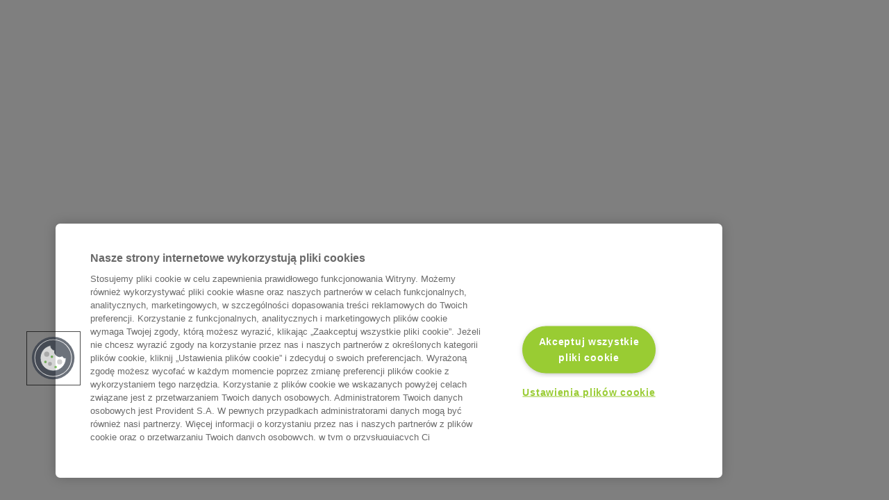

--- FILE ---
content_type: text/html; charset=utf-8
request_url: https://www.creditea.cz/notebook
body_size: 32981
content:
<!DOCTYPE html><html lang="cs-CZ"><head><meta charSet="utf-8"/><meta name="viewport" content="width=device-width"/><title>Notebook na splátky | Creditea | Creditea</title><meta name="robots" content="index,follow"/><meta name="description" content="Potřebujete nový notebook, spěchá to a chybí vám finance? Vyberte si vhodný model a využijte možnost nákupu na splátky. "/><meta property="og:title" content="Notebook na splátky | Creditea | Creditea"/><meta property="og:description" content="Potřebujete nový notebook, spěchá to a chybí vám finance? Vyberte si vhodný model a využijte možnost nákupu na splátky. "/><meta property="og:url" content="https://www.creditea.cz/notebook"/><meta property="og:type" content="website"/><meta property="og:locale" content="cz"/><meta property="og:site_name" content="Creditea.com"/><link rel="canonical" href="https://www.creditea.cz/notebook"/><meta name="commit-build-id" content="5ac54003e51eb02d28f20c3e719e814a0bc365c5"/><meta name="facebook-domain-verification" content="9pzun0zbw7gxbbm1zz227x1u6v5e0w"/><meta name="twitter:card" content="summary"/><meta name="twitter:app:name:iphone" content="Creditea | Card and Credit Line"/><meta name="twitter:app:id:iphone" content="1546903528"/><meta name="twitter:app:url:iphone" content="https://apps.apple.com/ee/app/creditea-card-and-creditline/id1546903528"/><meta name="twitter:app:name:googleplay" content="Creditea | Card and App"/><meta name="twitter:app:id:googleplay" content="com.ipfdigital.creditea.mw"/><meta name="twitter:app:url:googleplay" content="https://play.google.com/store/apps/details?id=com.ipfdigital.creditea.mw"/><meta name="twitter:app:country"/><meta name="twitter:text:title" content="Creditea | App"/><link rel="preload" as="image" imageSrcSet="/_next/image?url=https%3A%2F%2Fcdn.sanity.io%2Fimages%2F2v087r7r%2Fcz%2Fe510c67aaddc7287b9f1c2646d735c44ec66e205-605x400.png&amp;w=640&amp;q=75 640w, /_next/image?url=https%3A%2F%2Fcdn.sanity.io%2Fimages%2F2v087r7r%2Fcz%2Fe510c67aaddc7287b9f1c2646d735c44ec66e205-605x400.png&amp;w=750&amp;q=75 750w, /_next/image?url=https%3A%2F%2Fcdn.sanity.io%2Fimages%2F2v087r7r%2Fcz%2Fe510c67aaddc7287b9f1c2646d735c44ec66e205-605x400.png&amp;w=828&amp;q=75 828w, /_next/image?url=https%3A%2F%2Fcdn.sanity.io%2Fimages%2F2v087r7r%2Fcz%2Fe510c67aaddc7287b9f1c2646d735c44ec66e205-605x400.png&amp;w=1080&amp;q=75 1080w, /_next/image?url=https%3A%2F%2Fcdn.sanity.io%2Fimages%2F2v087r7r%2Fcz%2Fe510c67aaddc7287b9f1c2646d735c44ec66e205-605x400.png&amp;w=1200&amp;q=75 1200w, /_next/image?url=https%3A%2F%2Fcdn.sanity.io%2Fimages%2F2v087r7r%2Fcz%2Fe510c67aaddc7287b9f1c2646d735c44ec66e205-605x400.png&amp;w=1920&amp;q=75 1920w, /_next/image?url=https%3A%2F%2Fcdn.sanity.io%2Fimages%2F2v087r7r%2Fcz%2Fe510c67aaddc7287b9f1c2646d735c44ec66e205-605x400.png&amp;w=2048&amp;q=75 2048w, /_next/image?url=https%3A%2F%2Fcdn.sanity.io%2Fimages%2F2v087r7r%2Fcz%2Fe510c67aaddc7287b9f1c2646d735c44ec66e205-605x400.png&amp;w=3840&amp;q=75 3840w" imageSizes="100vw" fetchpriority="high"/><meta name="next-head-count" content="24"/><link rel="manifest" href="/site.webmanifest"/><link rel="apple-touch-icon" sizes="180x180" href="/apple-touch-icon.png"/><link rel="icon" type="image/png" href="/favicon-32x32.png" sizes="32x32"/><link rel="icon" type="image/png" href="/favicon-16x16.png" sizes="16x16"/><link rel="mask-icon" href="/safari-pinned-tab.svg" color="#5bbad5"/><link rel="shortcut icon" type="image/png" href="/favicon.ico"/><meta name="msapplication-config" content="/public/browserconfig.xml"/><meta name="theme-color" content="#ffffff"/><link rel="preload" href="/_next/static/media/c1b11e140b58cf5a-s.p.woff2" as="font" type="font/woff2" crossorigin="anonymous" data-next-font="size-adjust"/><link rel="preload" href="/_next/static/media/0a86735c6520d94f-s.p.woff2" as="font" type="font/woff2" crossorigin="anonymous" data-next-font="size-adjust"/><link rel="preload" href="/_next/static/css/96e5cffb8389ce8a.css" as="style"/><link rel="stylesheet" href="/_next/static/css/96e5cffb8389ce8a.css" data-n-g=""/><noscript data-n-css=""></noscript><script defer="" nomodule="" src="/_next/static/chunks/polyfills-42372ed130431b0a.js"></script><script id="one-trust" src="https://cdn.cookielaw.org/scripttemplates/otSDKStub.js" data-domain-script="0641fc4f-b7e8-48c3-a40c-663741b865d9" data-document-language="true" defer="" data-nscript="beforeInteractive"></script><script src="/_next/static/chunks/webpack-0809f77e0544faee.js" defer=""></script><script src="/_next/static/chunks/framework-0bce7f2453780c5a.js" defer=""></script><script src="/_next/static/chunks/main-adfa263378e87b97.js" defer=""></script><script src="/_next/static/chunks/pages/_app-f1f1692082b4f014.js" defer=""></script><script src="/_next/static/chunks/pages/%5B...slug%5D-bd4f1f835b193c0e.js" defer=""></script><script src="/_next/static/GLhiX6FZQTRjf2J7oCiWn/_buildManifest.js" defer=""></script><script src="/_next/static/GLhiX6FZQTRjf2J7oCiWn/_ssgManifest.js" defer=""></script><style data-styled="" data-styled-version="6.0.8">.eUToAv{margin:0;padding:0;list-style:none;display:flex;flex-wrap:wrap;flex-direction:column;}/*!sc*/
data-styled.g1[id="sc-beyTiQ"]{content:"eUToAv,"}/*!sc*/
.ghXRra{min-height:24px;min-width:24px;}/*!sc*/
.eJlTau{min-height:80px;min-width:80px;}/*!sc*/
.BJsFV{min-height:40px;min-width:40px;}/*!sc*/
@media (min-width: 600px){.BJsFV{min-height:100px;min-width:100px;}}/*!sc*/
.grbLoZ{min-height:12px;min-width:12px;}/*!sc*/
@media (min-width: 600px){.grbLoZ{min-height:32px;min-width:32px;}}/*!sc*/
@media (min-width: 0px){.kEKLlC{min-height:16px;min-width:16px;}}/*!sc*/
@media (min-width: 600px){.kEKLlC{min-height:24px;min-width:24px;}}/*!sc*/
@media (min-width: 905px){.kEKLlC{min-height:32px;min-width:32px;}}/*!sc*/
@media (min-width: 1240px){.kEKLlC{min-height:32px;min-width:32px;}}/*!sc*/
@media (min-width: 1440px){.kEKLlC{min-height:32px;min-width:32px;}}/*!sc*/
.hkDHCB{min-height:16px;min-width:16px;}/*!sc*/
@media (min-width: 600px){.hkDHCB{min-height:32px;min-width:32px;}}/*!sc*/
.dlYEzW{min-height:48px;min-width:48px;}/*!sc*/
data-styled.g3[id="sc-dmyDmy"]{content:"ghXRra,eJlTau,BJsFV,grbLoZ,kEKLlC,hkDHCB,dlYEzW,"}/*!sc*/
.MGtHL{display:flex;place-content:center;}/*!sc*/
.gFXyII{display:flex;place-content:center;}/*!sc*/
.gFXyII path{fill:#FFFFFF;}/*!sc*/
data-styled.g4[id="sc-hLQTFJ"]{content:"MGtHL,gFXyII,"}/*!sc*/
.bpPQIu{cursor:pointer;font-weight:500;font-size:1.6rem;line-height:2.6rem;min-width:155px;border-radius:1rem;border:none;transition:background-color 0.4s,color 0.4s;width:100%;margin:0;text-overflow:ellipsis;overflow:hidden;white-space:nowrap;max-width:100%;background-color:#0E5F80;color:#FFFFFF;padding:11px 16px;}/*!sc*/
@media (min-width: 0px){.bpPQIu{width:auto;}}/*!sc*/
.bpPQIu:disabled{cursor:default;}/*!sc*/
.bpPQIu:hover{background-color:#10465B;color:#FFFFFF;}/*!sc*/
.bpPQIu:disabled{background-color:#EBEBEB;}/*!sc*/
data-styled.g5[id="sc-eDLKEg"]{content:"bpPQIu,"}/*!sc*/
.kSBdSw{white-space:pre-line;color:#FFFFFF;font-size:3.6rem;line-height:4.4rem;min-height:4.4rem;font-weight:700;}/*!sc*/
@media (min-width: 600px){.kSBdSw{font-size:4.8rem;line-height:5.8rem;min-height:5.8rem;}}/*!sc*/
@media (min-width: 1240px){.kSBdSw{font-size:5.6rem;line-height:6.7rem;min-height:6.7rem;}}/*!sc*/
data-styled.g7[id="sc-gLLuHO"]{content:"kSBdSw,"}/*!sc*/
.itsjyL{white-space:pre-line;color:#16181A;font-size:3.0rem;line-height:3.6rem;min-height:3.6rem;font-weight:700;}/*!sc*/
@media (min-width: 600px){.itsjyL{font-size:4.0rem;line-height:5.0rem;min-height:5.0rem;}}/*!sc*/
@media (min-width: 1240px){.itsjyL{font-size:4.2rem;line-height:5.0rem;min-height:5.0rem;}}/*!sc*/
.fqHWJY{white-space:pre-line;color:#16181A;text-align:left;font-size:3.0rem;line-height:3.6rem;min-height:3.6rem;font-weight:700;}/*!sc*/
@media (min-width: 600px){.fqHWJY{font-size:4.0rem;line-height:5.0rem;min-height:5.0rem;}}/*!sc*/
@media (min-width: 1240px){.fqHWJY{font-size:4.2rem;line-height:5.0rem;min-height:5.0rem;}}/*!sc*/
data-styled.g8[id="sc-iBdoyZ"]{content:"itsjyL,fqHWJY,"}/*!sc*/
.kClOzc{white-space:pre-line;color:#16181A;font-size:2.6rem;line-height:3.4rem;min-height:3.4rem;font-weight:700;}/*!sc*/
@media (min-width: 600px){.kClOzc{font-size:3.2rem;line-height:3.8rem;min-height:3.8rem;}}/*!sc*/
@media (min-width: 1240px){.kClOzc{font-size:3.2rem;line-height:3.8rem;min-height:3.8rem;}}/*!sc*/
data-styled.g9[id="sc-fsYfxw"]{content:"kClOzc,"}/*!sc*/
.gxcsPM{white-space:pre-line;color:#16181A;font-size:2rem;line-height:2.6rem;min-height:2.6rem;font-weight:700;}/*!sc*/
@media (min-width: 600px){.gxcsPM{font-size:2.4rem;line-height:3.4rem;min-height:3.4rem;}}/*!sc*/
@media (min-width: 1240px){.gxcsPM{font-size:2.4rem;line-height:3.4rem;min-height:3.4rem;}}/*!sc*/
data-styled.g11[id="sc-jsEeA-d"]{content:"gxcsPM,"}/*!sc*/
.UPALY{white-space:pre-line;color:#16181A;font-size:1.6rem;line-height:2.4rem;min-height:2.4rem;font-weight:700;}/*!sc*/
@media (min-width: 600px){.UPALY{font-size:1.8rem;line-height:2.4rem;min-height:2.4rem;}}/*!sc*/
@media (min-width: 1240px){.UPALY{font-size:1.8rem;line-height:2.4rem;min-height:2.4rem;}}/*!sc*/
data-styled.g13[id="sc-irLvoH"]{content:"UPALY,"}/*!sc*/
.hdNMmc{white-space:pre-line;color:#16181A;font-size:1.6rem;line-height:2.6rem;min-height:2.6rem;font-weight:400;}/*!sc*/
@media (min-width: 1240px){.hdNMmc{font-size:1.6rem;line-height:2.6rem;min-height:2.6rem;}}/*!sc*/
data-styled.g22[id="sc-ifysJV"]{content:"hdNMmc,"}/*!sc*/
.gAERoY{white-space:pre-line;color:#16181A;font-size:1.4rem;line-height:2.4rem;min-height:2.4rem;font-weight:400;}/*!sc*/
@media (min-width: 600px){.gAERoY{font-size:1.4rem;line-height:2.4rem;min-height:2.4rem;}}/*!sc*/
@media (min-width: 1240px){.gAERoY{font-size:1.4rem;line-height:2.4rem;min-height:2.4rem;}}/*!sc*/
data-styled.g23[id="sc-dJGLgI"]{content:"gAERoY,"}/*!sc*/
.lauVeE{white-space:pre-line;color:#16181A;font-size:1.6rem;line-height:2.6rem;min-height:2.6rem;font-weight:500;}/*!sc*/
@media (min-width: 1240px){.lauVeE{font-size:1.6rem;line-height:2.6rem;min-height:2.6rem;}}/*!sc*/
data-styled.g25[id="sc-dmXVtG"]{content:"lauVeE,"}/*!sc*/
.cWmJYI{box-sizing:border-box;display:flex;flex:0 0 auto;flex-direction:column;}/*!sc*/
@media (min-width: 0px){.cWmJYI{padding-top:1px;padding-left:1px;}}/*!sc*/
@media (min-width: 600px){.cWmJYI{padding-top:1px;padding-left:1px;}}/*!sc*/
@media (min-width: 905px){.cWmJYI{padding-top:1px;padding-left:1px;}}/*!sc*/
@media (min-width: 1240px){.cWmJYI{padding-top:1px;padding-left:1px;}}/*!sc*/
@media (min-width: 1440px){.cWmJYI{padding-top:1px;padding-left:1px;}}/*!sc*/
@media (min-width: 0px){.cWmJYI{flex:0 0 auto;max-width:unset;}}/*!sc*/
@media (min-width: 600px){.cWmJYI{flex:0 0 auto;max-width:unset;}}/*!sc*/
@media (min-width: 905px){.cWmJYI{flex:0 0 auto;max-width:unset;}}/*!sc*/
@media (min-width: 1240px){.cWmJYI{flex:0 0 auto;max-width:unset;}}/*!sc*/
@media (min-width: 1440px){.cWmJYI{flex:0 0 auto;max-width:unset;}}/*!sc*/
.dGdryC{box-sizing:border-box;display:flex;flex:0 0 auto;flex-direction:column;}/*!sc*/
@media (min-width: 0px){.dGdryC{padding-top:1px;padding-left:16px;}}/*!sc*/
@media (min-width: 600px){.dGdryC{padding-top:1px;padding-left:16px;}}/*!sc*/
@media (min-width: 905px){.dGdryC{padding-top:1px;padding-left:16px;}}/*!sc*/
@media (min-width: 1240px){.dGdryC{padding-top:1px;padding-left:16px;}}/*!sc*/
@media (min-width: 1440px){.dGdryC{padding-top:1px;padding-left:16px;}}/*!sc*/
@media (min-width: 0px){.dGdryC{flex:0 0 auto;max-width:unset;}}/*!sc*/
@media (min-width: 600px){.dGdryC{flex:0 0 auto;max-width:unset;}}/*!sc*/
@media (min-width: 905px){.dGdryC{flex:0 0 auto;max-width:unset;}}/*!sc*/
@media (min-width: 1240px){.dGdryC{flex:0 0 auto;max-width:unset;}}/*!sc*/
@media (min-width: 1440px){.dGdryC{flex:0 0 auto;max-width:unset;}}/*!sc*/
.bfMTtF{box-sizing:border-box;display:flex;flex:0 0 auto;flex-direction:column;}/*!sc*/
@media (min-width: 0px){.bfMTtF{padding-top:16px;padding-left:16px;}}/*!sc*/
@media (min-width: 600px){.bfMTtF{padding-top:24px;padding-left:24px;}}/*!sc*/
@media (min-width: 905px){.bfMTtF{padding-top:32px;padding-left:32px;}}/*!sc*/
@media (min-width: 1240px){.bfMTtF{padding-top:32px;padding-left:32px;}}/*!sc*/
@media (min-width: 1440px){.bfMTtF{padding-top:32px;padding-left:32px;}}/*!sc*/
@media (min-width: 0px){.bfMTtF{flex-basis:100%;max-width:100%;}}/*!sc*/
@media (min-width: 600px){.bfMTtF{flex-basis:100%;max-width:100%;}}/*!sc*/
@media (min-width: 905px){.bfMTtF{flex-basis:50%;max-width:50%;}}/*!sc*/
@media (min-width: 1240px){.bfMTtF{flex-basis:50%;max-width:50%;}}/*!sc*/
@media (min-width: 1440px){.bfMTtF{flex-basis:50%;max-width:50%;}}/*!sc*/
.hamlfx{box-sizing:border-box;display:flex;flex:0 0 auto;flex-direction:column;}/*!sc*/
@media (min-width: 0px){.hamlfx{padding-top:16px;padding-left:16px;}}/*!sc*/
@media (min-width: 600px){.hamlfx{padding-top:24px;padding-left:24px;}}/*!sc*/
@media (min-width: 905px){.hamlfx{padding-top:32px;padding-left:32px;}}/*!sc*/
@media (min-width: 1240px){.hamlfx{padding-top:32px;padding-left:32px;}}/*!sc*/
@media (min-width: 1440px){.hamlfx{padding-top:32px;padding-left:32px;}}/*!sc*/
@media (min-width: 0px){.hamlfx{flex-basis:100%;max-width:100%;}}/*!sc*/
@media (min-width: 600px){.hamlfx{flex-basis:100%;max-width:100%;}}/*!sc*/
@media (min-width: 905px){.hamlfx{flex-basis:100%;max-width:100%;}}/*!sc*/
@media (min-width: 1240px){.hamlfx{flex-basis:100%;max-width:100%;}}/*!sc*/
@media (min-width: 1440px){.hamlfx{flex-basis:100%;max-width:100%;}}/*!sc*/
.hloojg{box-sizing:border-box;display:flex;flex:0 0 auto;flex-direction:column;}/*!sc*/
@media (min-width: 0px){.hloojg{padding-top:1px;padding-left:16px;}}/*!sc*/
@media (min-width: 600px){.hloojg{padding-top:1px;padding-left:24px;}}/*!sc*/
@media (min-width: 905px){.hloojg{padding-top:1px;padding-left:32px;}}/*!sc*/
@media (min-width: 1240px){.hloojg{padding-top:1px;padding-left:32px;}}/*!sc*/
@media (min-width: 1440px){.hloojg{padding-top:1px;padding-left:32px;}}/*!sc*/
@media (min-width: 0px){.hloojg{flex-basis:100%;max-width:100%;}}/*!sc*/
@media (min-width: 600px){.hloojg{flex-basis:50%;max-width:50%;}}/*!sc*/
@media (min-width: 905px){.hloojg{flex-basis:50%;max-width:50%;}}/*!sc*/
@media (min-width: 1240px){.hloojg{flex-basis:50%;max-width:50%;}}/*!sc*/
@media (min-width: 1440px){.hloojg{flex-basis:50%;max-width:50%;}}/*!sc*/
.iMQeTw{box-sizing:border-box;display:flex;flex:0 0 auto;flex-direction:column;justify-content:center;}/*!sc*/
@media (min-width: 0px){.iMQeTw{padding-top:1px;padding-left:16px;}}/*!sc*/
@media (min-width: 600px){.iMQeTw{padding-top:1px;padding-left:24px;}}/*!sc*/
@media (min-width: 905px){.iMQeTw{padding-top:1px;padding-left:32px;}}/*!sc*/
@media (min-width: 1240px){.iMQeTw{padding-top:1px;padding-left:32px;}}/*!sc*/
@media (min-width: 1440px){.iMQeTw{padding-top:1px;padding-left:32px;}}/*!sc*/
@media (min-width: 0px){.iMQeTw{flex-basis:100%;max-width:100%;}}/*!sc*/
@media (min-width: 600px){.iMQeTw{flex-basis:75%;max-width:75%;}}/*!sc*/
@media (min-width: 905px){.iMQeTw{flex-basis:50%;max-width:50%;}}/*!sc*/
@media (min-width: 1240px){.iMQeTw{flex-basis:50%;max-width:50%;}}/*!sc*/
@media (min-width: 1440px){.iMQeTw{flex-basis:50%;max-width:50%;}}/*!sc*/
.cCeZod{box-sizing:border-box;display:flex;flex:0 0 auto;flex-direction:column;}/*!sc*/
@media (min-width: 0px){.cCeZod{padding-top:0px;padding-left:0px;}}/*!sc*/
@media (min-width: 600px){.cCeZod{padding-top:0px;padding-left:0px;}}/*!sc*/
@media (min-width: 905px){.cCeZod{padding-top:0px;padding-left:0px;}}/*!sc*/
@media (min-width: 1240px){.cCeZod{padding-top:0px;padding-left:0px;}}/*!sc*/
@media (min-width: 1440px){.cCeZod{padding-top:0px;padding-left:0px;}}/*!sc*/
@media (min-width: 0px){.cCeZod{flex-basis:100%;max-width:100%;}}/*!sc*/
@media (min-width: 600px){.cCeZod{flex-basis:100%;max-width:100%;}}/*!sc*/
@media (min-width: 905px){.cCeZod{flex-basis:100%;max-width:100%;}}/*!sc*/
@media (min-width: 1240px){.cCeZod{flex-basis:100%;max-width:100%;}}/*!sc*/
@media (min-width: 1440px){.cCeZod{flex-basis:100%;max-width:100%;}}/*!sc*/
.cPiewt{box-sizing:border-box;display:flex;flex:0 0 auto;flex-direction:column;justify-content:center;}/*!sc*/
@media (min-width: 0px){.cPiewt{padding-top:1px;padding-left:1px;}}/*!sc*/
@media (min-width: 600px){.cPiewt{padding-top:1px;padding-left:1px;}}/*!sc*/
@media (min-width: 905px){.cPiewt{padding-top:1px;padding-left:1px;}}/*!sc*/
@media (min-width: 1240px){.cPiewt{padding-top:1px;padding-left:1px;}}/*!sc*/
@media (min-width: 1440px){.cPiewt{padding-top:1px;padding-left:1px;}}/*!sc*/
@media (min-width: 0px){.cPiewt{flex-basis:100%;max-width:100%;}}/*!sc*/
@media (min-width: 600px){.cPiewt{flex-basis:50%;max-width:50%;}}/*!sc*/
@media (min-width: 905px){.cPiewt{flex-basis:41.66666666666667%;max-width:41.66666666666667%;}}/*!sc*/
@media (min-width: 1240px){.cPiewt{flex-basis:41.66666666666667%;max-width:41.66666666666667%;}}/*!sc*/
@media (min-width: 1440px){.cPiewt{flex-basis:41.66666666666667%;max-width:41.66666666666667%;}}/*!sc*/
.iRBUYY{box-sizing:border-box;display:flex;flex:0 0 auto;flex-direction:column;justify-content:center;}/*!sc*/
@media (min-width: 0px){.iRBUYY{padding-top:1px;padding-left:16px;}}/*!sc*/
@media (min-width: 600px){.iRBUYY{padding-top:1px;padding-left:24px;}}/*!sc*/
@media (min-width: 905px){.iRBUYY{padding-top:1px;padding-left:32px;}}/*!sc*/
@media (min-width: 1240px){.iRBUYY{padding-top:1px;padding-left:32px;}}/*!sc*/
@media (min-width: 1440px){.iRBUYY{padding-top:1px;padding-left:32px;}}/*!sc*/
@media (min-width: 0px){.iRBUYY{flex-basis:100%;max-width:100%;}}/*!sc*/
@media (min-width: 600px){.iRBUYY{flex-basis:100%;max-width:100%;}}/*!sc*/
@media (min-width: 905px){.iRBUYY{flex-basis:50%;max-width:50%;}}/*!sc*/
@media (min-width: 1240px){.iRBUYY{flex-basis:50%;max-width:50%;}}/*!sc*/
@media (min-width: 1440px){.iRBUYY{flex-basis:50%;max-width:50%;}}/*!sc*/
.fTEwss{box-sizing:border-box;display:flex;flex:0 0 auto;flex-direction:column;}/*!sc*/
@media (min-width: 0px){.fTEwss{padding-top:16px;padding-left:16px;}}/*!sc*/
@media (min-width: 600px){.fTEwss{padding-top:24px;padding-left:24px;}}/*!sc*/
@media (min-width: 905px){.fTEwss{padding-top:32px;padding-left:32px;}}/*!sc*/
@media (min-width: 1240px){.fTEwss{padding-top:32px;padding-left:32px;}}/*!sc*/
@media (min-width: 1440px){.fTEwss{padding-top:32px;padding-left:32px;}}/*!sc*/
@media (min-width: 0px){.fTEwss{flex:0 0 auto;max-width:unset;}}/*!sc*/
@media (min-width: 600px){.fTEwss{flex-basis:100%;max-width:100%;}}/*!sc*/
@media (min-width: 905px){.fTEwss{flex-basis:66.66666666666667%;max-width:66.66666666666667%;}}/*!sc*/
@media (min-width: 1240px){.fTEwss{flex-basis:66.66666666666667%;max-width:66.66666666666667%;}}/*!sc*/
@media (min-width: 1440px){.fTEwss{flex-basis:66.66666666666667%;max-width:66.66666666666667%;}}/*!sc*/
.cRxVFE{box-sizing:border-box;display:flex;flex:0 0 auto;flex-direction:column;}/*!sc*/
@media (min-width: 0px){.cRxVFE{padding-top:16px;padding-left:16px;}}/*!sc*/
@media (min-width: 600px){.cRxVFE{padding-top:24px;padding-left:24px;}}/*!sc*/
@media (min-width: 905px){.cRxVFE{padding-top:32px;padding-left:32px;}}/*!sc*/
@media (min-width: 1240px){.cRxVFE{padding-top:32px;padding-left:32px;}}/*!sc*/
@media (min-width: 1440px){.cRxVFE{padding-top:32px;padding-left:32px;}}/*!sc*/
@media (min-width: 0px){.cRxVFE{flex:0 0 auto;max-width:unset;}}/*!sc*/
@media (min-width: 600px){.cRxVFE{flex-basis:25%;max-width:25%;}}/*!sc*/
@media (min-width: 905px){.cRxVFE{flex-basis:25%;max-width:25%;}}/*!sc*/
@media (min-width: 1240px){.cRxVFE{flex-basis:33.333333333333336%;max-width:33.333333333333336%;}}/*!sc*/
@media (min-width: 1440px){.cRxVFE{flex-basis:33.333333333333336%;max-width:33.333333333333336%;}}/*!sc*/
.jeXITe{box-sizing:border-box;display:flex;flex:0 0 auto;flex-direction:column;align-items:flex-end;}/*!sc*/
@media (min-width: 0px){.jeXITe{padding-top:16px;padding-left:16px;}}/*!sc*/
@media (min-width: 600px){.jeXITe{padding-top:24px;padding-left:24px;}}/*!sc*/
@media (min-width: 905px){.jeXITe{padding-top:32px;padding-left:32px;}}/*!sc*/
@media (min-width: 1240px){.jeXITe{padding-top:32px;padding-left:32px;}}/*!sc*/
@media (min-width: 1440px){.jeXITe{padding-top:32px;padding-left:32px;}}/*!sc*/
@media (min-width: 0px){.jeXITe{flex:0 0 auto;max-width:unset;}}/*!sc*/
@media (min-width: 600px){.jeXITe{flex-basis:100%;max-width:100%;}}/*!sc*/
@media (min-width: 905px){.jeXITe{flex-basis:33.333333333333336%;max-width:33.333333333333336%;}}/*!sc*/
@media (min-width: 1240px){.jeXITe{flex-basis:33.333333333333336%;max-width:33.333333333333336%;}}/*!sc*/
@media (min-width: 1440px){.jeXITe{flex-basis:33.333333333333336%;max-width:33.333333333333336%;}}/*!sc*/
.jdnqEJ{box-sizing:border-box;display:flex;flex:0 0 auto;flex-direction:column;}/*!sc*/
@media (min-width: 0px){.jdnqEJ{padding-top:0px;padding-left:16px;}}/*!sc*/
@media (min-width: 600px){.jdnqEJ{padding-top:0px;padding-left:24px;}}/*!sc*/
@media (min-width: 905px){.jdnqEJ{padding-top:0px;padding-left:32px;}}/*!sc*/
@media (min-width: 1240px){.jdnqEJ{padding-top:0px;padding-left:32px;}}/*!sc*/
@media (min-width: 1440px){.jdnqEJ{padding-top:0px;padding-left:32px;}}/*!sc*/
@media (min-width: 0px){.jdnqEJ{flex-basis:100%;max-width:100%;}}/*!sc*/
@media (min-width: 600px){.jdnqEJ{flex-basis:50%;max-width:50%;}}/*!sc*/
@media (min-width: 905px){.jdnqEJ{flex-basis:33.333333333333336%;max-width:33.333333333333336%;}}/*!sc*/
@media (min-width: 1240px){.jdnqEJ{flex-basis:33.333333333333336%;max-width:33.333333333333336%;}}/*!sc*/
@media (min-width: 1440px){.jdnqEJ{flex-basis:33.333333333333336%;max-width:33.333333333333336%;}}/*!sc*/
.cVGpZo{box-sizing:border-box;display:flex;flex:0 0 auto;flex-direction:column;}/*!sc*/
@media (min-width: 0px){.cVGpZo{padding-top:16px;padding-left:16px;}}/*!sc*/
@media (min-width: 600px){.cVGpZo{padding-top:24px;padding-left:24px;}}/*!sc*/
@media (min-width: 905px){.cVGpZo{padding-top:32px;padding-left:32px;}}/*!sc*/
@media (min-width: 1240px){.cVGpZo{padding-top:32px;padding-left:32px;}}/*!sc*/
@media (min-width: 1440px){.cVGpZo{padding-top:32px;padding-left:32px;}}/*!sc*/
@media (min-width: 0px){.cVGpZo{flex:0 0 auto;max-width:unset;}}/*!sc*/
@media (min-width: 600px){.cVGpZo{flex:0 0 auto;max-width:unset;}}/*!sc*/
@media (min-width: 905px){.cVGpZo{flex:0 0 auto;max-width:unset;}}/*!sc*/
@media (min-width: 1240px){.cVGpZo{flex:0 0 auto;max-width:unset;}}/*!sc*/
@media (min-width: 1440px){.cVGpZo{flex:0 0 auto;max-width:unset;}}/*!sc*/
data-styled.g36[id="sc-kMzFfA"]{content:"cWmJYI,dGdryC,bfMTtF,hamlfx,hloojg,iMQeTw,cCeZod,cPiewt,iRBUYY,fTEwss,cRxVFE,jeXITe,jdnqEJ,cVGpZo,"}/*!sc*/
.bHruEF{margin-right:auto;margin-left:auto;}/*!sc*/
@media (min-width: 0px){.bHruEF{width:100%;padding-left:24px;padding-right:24px;}}/*!sc*/
@media (min-width: 600px){.bHruEF{width:100%;padding-left:32px;padding-right:32px;}}/*!sc*/
@media (min-width: 905px){.bHruEF{width:856px;padding-left:0;padding-right:0;}}/*!sc*/
@media (min-width: 1240px){.bHruEF{width:1120px;padding-left:0;padding-right:0;}}/*!sc*/
@media (min-width: 1440px){.bHruEF{width:1120px;padding-left:0;padding-right:0;}}/*!sc*/
.btflxu{margin-right:auto;margin-left:auto;}/*!sc*/
@media (min-width: 0px){.btflxu{width:100%;padding-left:0;padding-right:0;}}/*!sc*/
@media (min-width: 600px){.btflxu{width:100%;padding-left:0;padding-right:0;}}/*!sc*/
@media (min-width: 905px){.btflxu{width:100%;padding-left:0;padding-right:0;}}/*!sc*/
@media (min-width: 1240px){.btflxu{width:100%;padding-left:0;padding-right:0;}}/*!sc*/
@media (min-width: 1440px){.btflxu{width:100%;padding-left:0;padding-right:0;}}/*!sc*/
data-styled.g37[id="sc-ilxdHR"]{content:"bHruEF,btflxu,"}/*!sc*/
.eKEwrx{width:fit-content;min-width:155px;cursor:pointer;}/*!sc*/
.eKEwrx>*{display:block;border-radius:10px;text-align:center;font-size:1.6rem;font-weight:500;line-height:2.6rem;padding:16px 16px;background-color:transparent;color:#79C9D6;}/*!sc*/
.eKEwrx>* path{fill:#79C9D6;transition:fill 0.4s;}/*!sc*/
.eKEwrx>*:hover{color:#9DDAE0!important;}/*!sc*/
.eKEwrx>*:hover path{fill:#9DDAE0;}/*!sc*/
.eKEwrx>*:disabled{color:#667885!important;}/*!sc*/
.eKEwrx>*:disabled path{fill:#667885;}/*!sc*/
.hABcvb{width:fit-content;min-width:155px;cursor:pointer;}/*!sc*/
.hABcvb>*{display:block;border-radius:10px;text-align:center;font-size:1.6rem;font-weight:500;line-height:2.6rem;padding:16px 16px;background-color:#9DDAE0;color:#0D394A!important;}/*!sc*/
.hABcvb>*:hover{background-color:#3396A6;color:#0D394A!important;}/*!sc*/
.hABcvb>*:disabled{background-color:#0B2D3B;}/*!sc*/
.bLZFbu{width:fit-content;min-width:155px;cursor:pointer;}/*!sc*/
.bLZFbu>*{display:block;border-radius:10px;text-align:center;font-size:1.6rem;font-weight:500;line-height:2.6rem;padding:16px 16px;background-color:#0E5F80;color:#FFFFFF!important;}/*!sc*/
.bLZFbu>*:hover{background-color:#10465B;color:#FFFFFF!important;}/*!sc*/
.bLZFbu>*:disabled{background-color:#EBEBEB;}/*!sc*/
data-styled.g60[id="sc-jgrbVr"]{content:"eKEwrx,hABcvb,bLZFbu,"}/*!sc*/
.dSRwKx{box-sizing:border-box;display:flex;flex:0 1 auto;flex-wrap:wrap;flex-direction:row;}/*!sc*/
@media (min-width: 0px){.dSRwKx{align-items:center;}}/*!sc*/
@media (min-width: 0px){.dSRwKx{justify-content:space-between;}}/*!sc*/
@media (min-width: 0px){.dSRwKx{margin-top:-16px;margin-left:-16px;}}/*!sc*/
@media (min-width: 600px){.dSRwKx{margin-top:-24px;margin-left:-24px;}}/*!sc*/
@media (min-width: 905px){.dSRwKx{margin-top:-32px;margin-left:-32px;}}/*!sc*/
@media (min-width: 1240px){.dSRwKx{margin-top:-32px;margin-left:-32px;}}/*!sc*/
@media (min-width: 1440px){.dSRwKx{margin-top:-32px;margin-left:-32px;}}/*!sc*/
.bkdWOd{box-sizing:border-box;display:flex;flex:0 1 auto;flex-wrap:wrap;flex-direction:row;}/*!sc*/
@media (min-width: 0px){.bkdWOd{margin-top:-16px;margin-left:-16px;}}/*!sc*/
@media (min-width: 600px){.bkdWOd{margin-top:-24px;margin-left:-24px;}}/*!sc*/
@media (min-width: 905px){.bkdWOd{margin-top:-32px;margin-left:-32px;}}/*!sc*/
@media (min-width: 1240px){.bkdWOd{margin-top:-32px;margin-left:-32px;}}/*!sc*/
@media (min-width: 1440px){.bkdWOd{margin-top:-32px;margin-left:-32px;}}/*!sc*/
.KpLtL{box-sizing:border-box;display:flex;flex:0 1 auto;flex-wrap:wrap;flex-direction:row;}/*!sc*/
@media (min-width: 0px){.KpLtL{justify-content:flex-end;}}/*!sc*/
@media (min-width: 0px){.KpLtL{align-items:center;}}/*!sc*/
@media (min-width: 0px){.KpLtL{margin-top:-16px;margin-left:-16px;}}/*!sc*/
@media (min-width: 600px){.KpLtL{margin-top:-24px;margin-left:-24px;}}/*!sc*/
@media (min-width: 905px){.KpLtL{margin-top:-32px;margin-left:-32px;}}/*!sc*/
@media (min-width: 1240px){.KpLtL{margin-top:-32px;margin-left:-32px;}}/*!sc*/
@media (min-width: 1440px){.KpLtL{margin-top:-32px;margin-left:-32px;}}/*!sc*/
.GCKpS{box-sizing:border-box;display:flex;flex:0 1 auto;flex-wrap:wrap;flex-direction:row;}/*!sc*/
@media (min-width: 0px){.GCKpS{justify-content:center;}}/*!sc*/
@media (min-width: 0px){.GCKpS{margin-top:-16px;margin-left:-16px;}}/*!sc*/
@media (min-width: 600px){.GCKpS{margin-top:-24px;margin-left:-24px;}}/*!sc*/
@media (min-width: 905px){.GCKpS{margin-top:-32px;margin-left:-32px;}}/*!sc*/
@media (min-width: 1240px){.GCKpS{margin-top:-32px;margin-left:-32px;}}/*!sc*/
@media (min-width: 1440px){.GCKpS{margin-top:-32px;margin-left:-32px;}}/*!sc*/
.fnXaRh{box-sizing:border-box;display:flex;flex:0 1 auto;flex-wrap:wrap;flex-direction:row;}/*!sc*/
@media (min-width: 0px){.fnXaRh{justify-content:flex-start;}}/*!sc*/
@media (min-width: 0px){.fnXaRh{align-items:center;}}/*!sc*/
@media (min-width: 600px){.fnXaRh{justify-content:center;}}/*!sc*/
@media (min-width: 0px){.fnXaRh{margin-top:-16px;margin-left:-16px;}}/*!sc*/
@media (min-width: 600px){.fnXaRh{margin-top:-24px;margin-left:-24px;}}/*!sc*/
@media (min-width: 905px){.fnXaRh{margin-top:-32px;margin-left:-32px;}}/*!sc*/
@media (min-width: 1240px){.fnXaRh{margin-top:-32px;margin-left:-32px;}}/*!sc*/
@media (min-width: 1440px){.fnXaRh{margin-top:-32px;margin-left:-32px;}}/*!sc*/
.hYVoao{box-sizing:border-box;display:flex;flex:0 1 auto;flex-wrap:wrap;flex-direction:row-reverse;}/*!sc*/
@media (min-width: 0px){.hYVoao{margin-top:-16px;margin-left:-16px;}}/*!sc*/
@media (min-width: 600px){.hYVoao{margin-top:-24px;margin-left:-24px;}}/*!sc*/
@media (min-width: 905px){.hYVoao{margin-top:-32px;margin-left:-32px;}}/*!sc*/
@media (min-width: 1240px){.hYVoao{margin-top:-32px;margin-left:-32px;}}/*!sc*/
@media (min-width: 1440px){.hYVoao{margin-top:-32px;margin-left:-32px;}}/*!sc*/
data-styled.g79[id="sc-kGLBHH"]{content:"dSRwKx,bkdWOd,KpLtL,GCKpS,fnXaRh,hYVoao,"}/*!sc*/
.bbsMz.bbsMz.bbsMz{position:relative;padding:30px 0;width:100%;height:100%;border-radius:30px 0 30px 0;background:#DAEBB5;border-radius:30px 0 30px 0;}/*!sc*/
@media (min-width: 905px){.bbsMz.bbsMz.bbsMz{border-radius:60px 0 60px 0;}}/*!sc*/
@media (min-width: 600px){.bbsMz.bbsMz.bbsMz{border-radius:30px 0 30px 0;}}/*!sc*/
@media (min-width: 905px){.bbsMz.bbsMz.bbsMz{border-radius:60px 0 60px 0;}}/*!sc*/
@media (min-width: 905px){.bbsMz.bbsMz.bbsMz{width:100%;}}/*!sc*/
.fSOyuY.fSOyuY.fSOyuY{position:relative;padding:30px 0;width:100%;height:100%;border-radius:30px 0 30px 0;background:#EED8F2;border-radius:30px;}/*!sc*/
@media (min-width: 905px){.fSOyuY.fSOyuY.fSOyuY{border-radius:60px 0 60px 0;}}/*!sc*/
@media (min-width: 600px){.fSOyuY.fSOyuY.fSOyuY{border-radius:30px;}}/*!sc*/
@media (min-width: 905px){.fSOyuY.fSOyuY.fSOyuY{border-radius:60px;}}/*!sc*/
@media (min-width: 905px){.fSOyuY.fSOyuY.fSOyuY{width:100%;}}/*!sc*/
data-styled.g80[id="sc-hNDMKZ"]{content:"bbsMz,fSOyuY,"}/*!sc*/
.iBMvMe{margin-left:auto;margin-right:auto;position:relative;padding-top:56.25%;}/*!sc*/
data-styled.g89[id="sc-bYpQQc"]{content:"iBMvMe,"}/*!sc*/
.fucMez{box-shadow:none;min-height:auto;background:#F7F7F7;}/*!sc*/
data-styled.g90[id="sc-eFyDJw"]{content:"fucMez,"}/*!sc*/
.enA-DKz{display:flex;flex-direction:row;justify-content:space-between;align-items:center;cursor:pointer;padding:17px 0;}/*!sc*/
.enA-DKz svg{display:block;}/*!sc*/
data-styled.g91[id="sc-crHHpN"]{content:"enA-DKz,"}/*!sc*/
.jKPaAC{max-height:0;transition:max-height 0.15s ease-in-out,height 0.15s ease-in-out;height:0px;overflow:hidden;}/*!sc*/
.jKPaAC >div{padding:16px 24px 0;padding:0;}/*!sc*/
data-styled.g92[id="sc-dEFUya"]{content:"jKPaAC,"}/*!sc*/
.fHMLsM{display:flex;justify-content:center;align-items:center;transform:rotateZ(0deg);transition:transform 0.15s ease-in-out;margin-left:24px;background-color:transparent;border:0;}/*!sc*/
data-styled.g93[id="sc-bqOYer"]{content:"fHMLsM,"}/*!sc*/
.hVAYSs{display:flex;justify-content:space-between;width:100%;}/*!sc*/
data-styled.g95[id="sc-etsZMF"]{content:"hVAYSs,"}/*!sc*/
.ddYXUH{padding:0;display:inline-block;width:100%;margin-top:24px;}/*!sc*/
data-styled.g110[id="sc-fYrVDh"]{content:"ddYXUH,"}/*!sc*/
.dedhdP{display:flex;}/*!sc*/
data-styled.g111[id="sc-GkKyA"]{content:"dedhdP,"}/*!sc*/
.exzlDC{display:flex;flex-direction:column;justify-content:flex-start;align-items:flex-start;text-align:left;}/*!sc*/
data-styled.g148[id="sc-shnSw"]{content:"exzlDC,"}/*!sc*/
.gStrzM{display:flex;justify-content:center;align-items:center;margin-bottom:25px;}/*!sc*/
data-styled.g149[id="sc-dRcFiN"]{content:"gStrzM,"}/*!sc*/
.iTOKxa{margin-bottom:16px;text-align:left;}/*!sc*/
data-styled.g151[id="sc-cHWcVs"]{content:"iTOKxa,"}/*!sc*/
.fAEgEE >:is(h1, h2, h3, h4, h5, h6, p, ul){color:#16181A;}/*!sc*/
.fAEgEE >:is(h1, h2, h3, h4, h5, h6, p, ul) *:not(a){color:inherit;}/*!sc*/
data-styled.g153[id="sc-gHRXxa"]{content:"fAEgEE,"}/*!sc*/
.cbhAaV{display:flex;flex-direction:row;justify-content:flex-start;flex-wrap:wrap;gap:16px;}/*!sc*/
.dWsdsi{display:flex;flex-direction:row;justify-content:flex-start;flex-wrap:wrap;gap:16px;margin-top:15px;}/*!sc*/
@media (min-width: 905px){.dWsdsi{margin-top:25px;}}/*!sc*/
data-styled.g213[id="sc-flxAeR"]{content:"cbhAaV,dWsdsi,"}/*!sc*/
.dkUDqd{margin-right:16px;}/*!sc*/
.dkUDqd circle{transition:fill ease-in-out 0.3s;}/*!sc*/
.dkUDqd:hover circle{fill:#10465B;}/*!sc*/
data-styled.g214[id="sc-ivtpQe"]{content:"dkUDqd,"}/*!sc*/
.bXvZth{background-color:#A7CB19;padding:60px 0;}/*!sc*/
data-styled.g240[id="sc-eoDtZX"]{content:"bXvZth,"}/*!sc*/
.iVglri{display:flex;flex-direction:column;gap:49px 24px;}/*!sc*/
@media (min-width: 600px){.iVglri{display:grid;grid-template-columns:repeat(2, 1fr);gap:40px 32px;}}/*!sc*/
@media (min-width: 905px){.iVglri{grid-template-columns:repeat(4, 1fr);}}/*!sc*/
data-styled.g241[id="sc-bxotni"]{content:"iVglri,"}/*!sc*/
.bBEJJc{background-color:#FFFFFF;}/*!sc*/
data-styled.g267[id="sc-fwYByi"]{content:"bBEJJc,"}/*!sc*/
.WOECQ.WOECQ.WOECQ{background-color:#FFFFFF;}/*!sc*/
@media (min-width: 905px){.WOECQ.WOECQ.WOECQ{flex-direction:row-reverse;}}/*!sc*/
data-styled.g268[id="sc-igGphB"]{content:"WOECQ,"}/*!sc*/
.cFlBQU.cFlBQU.cFlBQU{display:flex;width:100%;height:100%;}/*!sc*/
@media (min-width: 905px){.cFlBQU.cFlBQU.cFlBQU{display:flex;padding-bottom:24px;}}/*!sc*/
data-styled.g269[id="sc-jcMrvc"]{content:"cFlBQU,"}/*!sc*/
.gCIYUq{height:380px;width:100%;position:relative;margin-left:auto;margin-right:auto;overflow:hidden;}/*!sc*/
.gCIYUq>img{object-fit:contain;}/*!sc*/
@media (min-width: 905px){.gCIYUq{margin-right:0px;margin-left:auto;}}/*!sc*/
@media (min-width: 1240px){.gCIYUq{width:448px;height:448px;}}/*!sc*/
data-styled.g270[id="sc-crfUGE"]{content:"gCIYUq,"}/*!sc*/
.fuwaCM >:is(h1, h2, h3, h4, h5, h6, p, ul){color:#16181A;}/*!sc*/
.fuwaCM >:is(h1, h2, h3, h4, h5, h6, p, ul) *:not(a){color:inherit;}/*!sc*/
data-styled.g274[id="sc-iScfDg"]{content:"fuwaCM,"}/*!sc*/
.jhpAoB{background-color:#10465B;display:flex;width:100%;border-bottom-right-radius:80px;padding-top:106px;}/*!sc*/
@media (min-width: 600px){.jhpAoB{border-bottom-right-radius:100px;}}/*!sc*/
@media (min-width: 1240px){.jhpAoB{border-bottom-right-radius:150px;}}/*!sc*/
@media (min-width: 600px){.jhpAoB{padding-top:134px;}}/*!sc*/
@media (min-width: 905px){.jhpAoB{padding-top:74px;}}/*!sc*/
@media (min-width: 600px){.jhpAoB{padding-top:106px;}@media (min-width: 600px){.jhpAoB{padding-top:134px;}}@media (min-width: 905px){.jhpAoB{padding-top:74px;}}}/*!sc*/
data-styled.g282[id="sc-jtCrmZ"]{content:"jhpAoB,"}/*!sc*/
.eYwydy{text-align:center;}/*!sc*/
@media (min-width: 905px){.eYwydy{text-align:left;}}/*!sc*/
data-styled.g283[id="sc-gCnqAk"]{content:"eYwydy,"}/*!sc*/
.hZHXoz{height:280px;width:100%;position:relative;margin-left:auto;margin-right:auto;display:flex;}/*!sc*/
.hZHXoz>img{object-fit:contain;}/*!sc*/
@media (min-width: 600px){.hZHXoz{height:290px;}}/*!sc*/
@media (min-width: 905px){.hZHXoz{display:flex;}}/*!sc*/
@media (min-width: 1240px){.hZHXoz{height:360px;max-width:544px;}}/*!sc*/
data-styled.g286[id="sc-iIzDEp"]{content:"hZHXoz,"}/*!sc*/
@media (min-width: 905px){.kWhAjo{padding-top:80px;}}/*!sc*/
data-styled.g289[id="sc-eVfnbu"]{content:"kWhAjo,"}/*!sc*/
.jeFVdM.jeFVdM.jeFVdM{margin:0 auto;}/*!sc*/
data-styled.g338[id="sc-ejiplN"]{content:"jeFVdM,"}/*!sc*/
.dlLviV.dlLviV.dlLviV{justify-content:space-between;align-items:center;margin:10px 0;gap:32px;}/*!sc*/
@media (min-width: 600px){.dlLviV.dlLviV.dlLviV{margin:18px 0;gap:24px;}}/*!sc*/
@media (min-width: 905px){.dlLviV.dlLviV.dlLviV{gap:32px;}}/*!sc*/
data-styled.g339[id="sc-kgwNGc"]{content:"dlLviV,"}/*!sc*/
.iufPFv{margin-bottom:8px;color:#16181A;}/*!sc*/
@media (min-width: 600px){.iufPFv{margin-bottom:16px;text-align:left;}}/*!sc*/
@media (min-width: 905px){.iufPFv{text-align:left;}}/*!sc*/
data-styled.g340[id="sc-bgykYu"]{content:"iufPFv,"}/*!sc*/
.kxqybv.kxqybv.kxqybv{padding-right:16px;padding-left:16px;}/*!sc*/
@media (min-width: 600px){.kxqybv.kxqybv.kxqybv{padding-left:32px;padding-right:32px;align-items:flex-start;}}/*!sc*/
@media (min-width: 905px){.kxqybv.kxqybv.kxqybv{padding-right:0;flex-grow:2;max-width:100%;align-items:flex-start;}}/*!sc*/
@media (min-width: 1240px){.kxqybv.kxqybv.kxqybv{padding-left:48px;}}/*!sc*/
data-styled.g341[id="sc-eFtCoL"]{content:"kxqybv,"}/*!sc*/
.kFVsjm.kFVsjm.kFVsjm{position:relative;height:250px;flex-basis:100%;max-width:100%;}/*!sc*/
.kFVsjm.kFVsjm.kFVsjm>img{object-fit:contain;}/*!sc*/
@media (min-width: 600px){.kFVsjm.kFVsjm.kFVsjm{height:260px;}}/*!sc*/
@media (min-width: 905px){.kFVsjm.kFVsjm.kFVsjm{max-width:340px;}}/*!sc*/
@media (min-width: 1240px){.kFVsjm.kFVsjm.kFVsjm{max-width:448px;height:328px;}}/*!sc*/
data-styled.g342[id="sc-bdGqwM"]{content:"kFVsjm,"}/*!sc*/
.fSOpUO{margin-top:32px;}/*!sc*/
data-styled.g343[id="sc-eCBHNd"]{content:"fSOpUO,"}/*!sc*/
.hWHpkf >:is(h1, h2, h3, h4, h5, h6, p, ul){color:#16181A;}/*!sc*/
.hWHpkf >:is(h1, h2, h3, h4, h5, h6, p, ul) *:not(a){color:inherit;}/*!sc*/
data-styled.g345[id="sc-lgpNln"]{content:"hWHpkf,"}/*!sc*/
.cMWnhM{padding:18px 24px;}/*!sc*/
@media (min-width: 600px){.cMWnhM{padding:18px 32px;}}/*!sc*/
@media (min-width: 1240px){.cMWnhM{padding:18px 48px;}}/*!sc*/
data-styled.g346[id="sc-hECBto"]{content:"cMWnhM,"}/*!sc*/
.DzofD{padding-top:28px;}/*!sc*/
@media (min-width: 600px){.DzofD{padding-top:16px;}}/*!sc*/
@media (min-width: 905px){.DzofD{padding-top:28px;}}/*!sc*/
data-styled.g347[id="sc-ldxSJF"]{content:"DzofD,"}/*!sc*/
.clORBB{position:relative;display:inline-block;z-index:1;}/*!sc*/
.clORBB svg{position:absolute;left:-5px;right:-5px;top:0.7em;width:calc(100% + 10px);height:0.7em;z-index:-1;}/*!sc*/
data-styled.g359[id="sc-fWsUSK"]{content:"clORBB,"}/*!sc*/
.hHnqlu >[id]{margin-top:-74px;padding-top:74px;}/*!sc*/
@media (min-width: 600px){.hHnqlu >[id]{margin-top:-74px;padding-top:74px;}}/*!sc*/
.hHnqlu +section:before{content:'';display:block;padding-top:100px;}/*!sc*/
data-styled.g360[id="sc-hsnwiE"]{content:"hHnqlu,"}/*!sc*/
.clyzdW{text-decoration:none;display:flex;flex:1;align-items:center;cursor:pointer;padding:10px 0;}/*!sc*/
.clyzdW:hover span{color:#16181A;}/*!sc*/
data-styled.g362[id="sc-jUHRLO"]{content:"clyzdW,"}/*!sc*/
.kbrxQl{text-decoration:none;display:flex;flex:1;align-items:center;cursor:pointer;padding:15px 0;}/*!sc*/
.kbrxQl span{color:#FFFFFF;}/*!sc*/
.kbrxQl:hover span{color:#79C9D6;}/*!sc*/
.hmOyYJ{text-decoration:none;display:flex;flex:1;align-items:center;cursor:pointer;padding:10px 0;}/*!sc*/
.hmOyYJ:hover span{color:#16181A;}/*!sc*/
data-styled.g363[id="sc-jGigbP"]{content:"kbrxQl,hmOyYJ,"}/*!sc*/
.dvCeTF{position:relative;width:134px;height:24px;}/*!sc*/
data-styled.g395[id="sc-iZymba"]{content:"dvCeTF,"}/*!sc*/
.iExbDA{margin:0;padding:0;list-style:none;display:flex;flex-wrap:wrap;flex-direction:column;}/*!sc*/
data-styled.g398[id="sc-cdmDoX"]{content:"iExbDA,"}/*!sc*/
.cHIUaE{margin:0;display:flex;align-items:center;padding:1px 24px;padding:0;border-radius:8px;}/*!sc*/
.cHIUaE svg{margin-right:10px;}/*!sc*/
data-styled.g399[id="sc-iaBbJm"]{content:"cHIUaE,"}/*!sc*/
.JjKhw{display:block;margin:0;position:relative;}/*!sc*/
.JjKhw a{padding:0;}/*!sc*/
@media (min-width: 1240px){.JjKhw{padding:0 20px;}}/*!sc*/
data-styled.g401[id="sc-MQihY"]{content:"JjKhw,"}/*!sc*/
.jsmfxP{display:flex;align-items:center;}/*!sc*/
data-styled.g402[id="sc-hRmIAv"]{content:"jsmfxP,"}/*!sc*/
.hLqdgi{flex-grow:1;margin-right:auto;}/*!sc*/
data-styled.g403[id="sc-eZXHNG"]{content:"hLqdgi,"}/*!sc*/
.icNTeU{display:none;flex:1;min-height:56px;}/*!sc*/
@media (min-width: 1240px){.icNTeU{display:flex;}}/*!sc*/
data-styled.g407[id="sc-iFQUNm"]{content:"icNTeU,"}/*!sc*/
.dTLgSQ{display:flex;align-items:center;margin-right:20px;}/*!sc*/
data-styled.g409[id="sc-cgyVfI"]{content:"dTLgSQ,"}/*!sc*/
.fDaxWT{display:flex;flex-direction:column;gap:24px;padding-bottom:24px;padding-top:24px;align-items:center;position:fixed;top:0;left:0;right:0;width:100%;z-index:1500;background-color:transparent;transition:background-color 0.15s ease-in;}/*!sc*/
@media (min-width: 600px){.fDaxWT{padding-top:24px;}}/*!sc*/
@media (min-width: 1240px){.fDaxWT{gap:10px;padding-bottom:10px;padding-top:10px;}}/*!sc*/
data-styled.g410[id="sc-kxJkQw"]{content:"fDaxWT,"}/*!sc*/
.VKCIW{padding-top:0;padding-bottom:6px;margin-right:32px;}/*!sc*/
@media (min-width: 600px){.VKCIW{padding-bottom:0;}}/*!sc*/
@media (min-width: 1240px){.VKCIW{padding-bottom:6px;}}/*!sc*/
data-styled.g411[id="sc-gFCBYh"]{content:"VKCIW,"}/*!sc*/
.kwlxOw{border:none;background-color:transparent;}/*!sc*/
data-styled.g412[id="sc-dvvaXi"]{content:"kwlxOw,"}/*!sc*/
@media (min-width: 1240px){.dGUynd.dGUynd.dGUynd{min-width:1120px;width:100%;padding:0 48px!important;}}/*!sc*/
@media (min-width: 1440px){.dGUynd.dGUynd.dGUynd{padding:0!important;max-width:1440px;}}/*!sc*/
data-styled.g413[id="sc-kSKbDP"]{content:"dGUynd,"}/*!sc*/
.tEyHd.tEyHd.tEyHd{margin-top:0;margin-left:0;}/*!sc*/
@media (min-width: 1240px){.tEyHd.tEyHd.tEyHd{display:none;}}/*!sc*/
data-styled.g414[id="sc-cOgOrg"]{content:"tEyHd,"}/*!sc*/
.kjtbRO.kjtbRO.kjtbRO{margin-top:0;margin-left:0;}/*!sc*/
data-styled.g415[id="sc-klvOXN"]{content:"kjtbRO,"}/*!sc*/
.cbhsHF{width:100%;}/*!sc*/
@media (min-width: 1440px){.cbhsHF{padding-left:48px;padding-right:48px;}}/*!sc*/
data-styled.g416[id="sc-hbonWO"]{content:"cbhsHF,"}/*!sc*/
.cXwqAx{border-top:1px solid #667885;padding-top:40px;margin-top:40px;}/*!sc*/
@media (min-width: 905px){.cXwqAx{padding-top:60px;margin-top:60px;}}/*!sc*/
data-styled.g422[id="sc-iSfrLR"]{content:"cXwqAx,"}/*!sc*/
.iKakbG{flex:1;}/*!sc*/
data-styled.g427[id="sc-ceIXAc"]{content:"iKakbG,"}/*!sc*/
.FLkzz{padding:18px 0;}/*!sc*/
data-styled.g428[id="sc-jAjGL"]{content:"FLkzz,"}/*!sc*/
.blJSgR{margin-top:0;}/*!sc*/
@media (min-width: 600px){.blJSgR{margin-top:36px;}}/*!sc*/
@media (min-width: 905px){.blJSgR{margin-top:0;}}/*!sc*/
data-styled.g430[id="sc-fJvyEK"]{content:"blJSgR,"}/*!sc*/
.gzfEuD{position:relative;padding:60px 0 100px;background:#F7F7F7;}/*!sc*/
@media (min-width: 600px){.gzfEuD{padding:100px 0;}}/*!sc*/
data-styled.g432[id="sc-ewnKiE"]{content:"gzfEuD,"}/*!sc*/
.dYodzv{margin-bottom:40px;}/*!sc*/
@media (min-width: 600px){.dYodzv{display:none;}}/*!sc*/
data-styled.g433[id="sc-Ehbqp"]{content:"dYodzv,"}/*!sc*/
.gwujqt{display:none;}/*!sc*/
@media (min-width: 600px){.gwujqt{display:block;margin-bottom:40px;}}/*!sc*/
@media (min-width: 905px){.gwujqt{margin-bottom:60px;}}/*!sc*/
data-styled.g434[id="sc-jpoLEq"]{content:"gwujqt,"}/*!sc*/
.eZWUgf{position:fixed;bottom:0;width:100vw;z-index:10;}/*!sc*/
@media (min-width: 1240px){.eZWUgf{display:none;}}/*!sc*/
data-styled.g435[id="sc-fxicMb"]{content:"eZWUgf,"}/*!sc*/
.dzpcRN{display:flex;justify-content:center;align-items:center;background:#FFFFFF;box-shadow:0 0 12px rgba(0, 0, 0, 20%);padding:15px;}/*!sc*/
data-styled.g436[id="sc-icgXik"]{content:"dzpcRN,"}/*!sc*/
.kAkEUp{color:#0E5F80;}/*!sc*/
data-styled.g441[id="sc-hfxBng"]{content:"kAkEUp,"}/*!sc*/
*,*::before,*::after{box-sizing:border-box;-webkit-font-smoothing:antialiased;-moz-osx-font-smoothing:grayscale;}/*!sc*/
html{font-size:62.5%;scroll-behavior:smooth;}/*!sc*/
body{margin:0;font-size:1.6rem;font-family:Rubik,sans-serif;padding:env(safe-area-inset-top) env(safe-area-inset-right) env(safe-area-inset-bottom) env(safe-area-inset-left);background-color:#FFFFFF;}/*!sc*/
h1,h2,h3,h4,h5,h6,p,a{margin:0;}/*!sc*/
input,textarea,button{font-family:inherit;}/*!sc*/
*{outline-offset:6px;}/*!sc*/
input::-webkit-outer-spin-button,input::-webkit-inner-spin-button{-webkit-appearance:none;margin:0;}/*!sc*/
input[type='number']{-moz-appearance:textfield;}/*!sc*/
a,a:link,a:active,a:visited,a:hover{text-decoration:none;}/*!sc*/
data-styled.g444[id="sc-global-bGrilS1"]{content:"sc-global-bGrilS1,"}/*!sc*/
</style></head><body><div id="__next"><main class="__className_aea418"><header id="header-menu" offset="0" class="sc-kxJkQw fDaxWT"><div class="sc-hbonWO cbhsHF"><div class="sc-ilxdHR bHruEF sc-kSKbDP dGUynd"><div class="sc-kGLBHH dSRwKx sc-klvOXN kjtbRO"><div class="sc-gFCBYh VKCIW"><a href="/"><div class="sc-iZymba dvCeTF"><div data-testid="LogoCrediteaRedirect" role="img" class="sc-hLQTFJ MGtHL"><svg width="134" height="24" viewBox="0 0 600 105"><title>Logo_Creditea</title><path fill="#FFF" fill-rule="evenodd" d="M56.8 26.3a4 4 0 0 0 0-5.5L37.8 1a3.7 3.7 0 0 0-5.4 0L1.1 33.5a4 4 0 0 0 0 5.6l19 19.6c1.5 1.5 4 1.5 5.4 0l31.3-32.4Zm74.7 7.2a4 4 0 0 1 0 5.6L69 103.7a3.7 3.7 0 0 1-5.4 0L32.3 71.3a4 4 0 0 1 0-5.5L94.8 1.2c1.5-1.5 4-1.5 5.4 0l31.3 32.3Zm269.2 69.7V36.7h17.7v66.5h-17.7Zm0-76.8v-15h17.7v15h-17.7ZM369.5 55c1.2 2 2 4.2 2.5 6.7a41 41 0 0 1 0 15.9c-.5 2.6-1.3 4.9-2.5 6.9-1.1 2-2.7 3.6-4.6 4.8-2 1.2-4.4 1.8-7.3 1.8-2.7 0-5.1-.6-7-1.9-2-1.2-3.6-2.8-4.9-4.8-1.3-2-2.2-4.4-2.8-7a35 35 0 0 1 0-15.6c.5-2.5 1.3-4.7 2.6-6.7a14 14 0 0 1 4.7-4.8 14 14 0 0 1 7.4-1.8c2.9 0 5.3.6 7.2 1.8 2 1.2 3.5 2.8 4.7 4.7Zm-4.9 47.4c3.4-1.6 6.1-4.2 8.2-7.8h.2v8.5h16.8V11.3h-17.6v33.5h-.3c-2-3.3-4.7-5.7-8.1-7.4-3.5-1.7-7.1-2.5-11-2.5a25.8 25.8 0 0 0-21.3 10.5 34 34 0 0 0-5.3 11 46.3 46.3 0 0 0 0 26.3c1.2 4.3 3 8.1 5.3 11.4a25.7 25.7 0 0 0 21.7 10.7c4.3 0 8-.8 11.4-2.3ZM172 50.6c1.9-1.3 4.2-2 7-2 7.6 0 12 3.9 13.1 11.5h17.3a24.8 24.8 0 0 0-9.8-19 29 29 0 0 0-9.4-4.7 39 39 0 0 0-25 1.2c-4 1.8-7.5 4.3-10.3 7.5-2.8 3.2-5 7-6.4 11.4a45.6 45.6 0 0 0 .2 28 29.3 29.3 0 0 0 16.9 17.8c4 1.7 8.4 2.5 13.2 2.5 8.5 0 15.6-2.3 21-6.9a30.5 30.5 0 0 0 10-20.2h-17c-.6 4.1-2 7.4-4.4 9.8-2.2 2.5-5.5 3.7-9.7 3.7-2.8 0-5-.6-7-2-1.9-1.2-3.4-2.9-4.5-4.9-1.2-2-2-4.2-2.5-6.7a37.2 37.2 0 0 1 0-14.9c.5-2.5 1.4-4.8 2.6-7 1.2-2 2.7-3.7 4.7-5Zm60.7-1.6V36.7H216v66.5h17.7v-30c0-3 .3-5.8.9-8.4.5-2.5 1.5-4.8 2.9-6.7 1.3-2 3.2-3.5 5.4-4.6 2.2-1 5-1.6 8.2-1.6a30.9 30.9 0 0 1 6.4.6v-17c-1.5-.4-2.7-.6-3.9-.6-2.2 0-4.4.3-6.5 1a23.4 23.4 0 0 0-10.7 7.4A22.6 22.6 0 0 0 233 49h-.3Zm66.2 3.2c-2.2-2.4-5.4-3.6-9.7-3.6a13.5 13.5 0 0 0-13.9 9.8c-.4 1.6-.7 3.1-.8 4.4h28.8c-.9-4.6-2.3-8.2-4.4-10.6Zm-20 35c2.6 2.7 6.4 4 11.4 4 3.6 0 6.7-1 9.2-2.8 2.6-1.8 4.2-3.8 4.8-5.8h15.5c-2.5 8-6.3 13.7-11.4 17.1a33 33 0 0 1-18.7 5.1c-5 0-9.6-.8-13.7-2.5-4-1.6-7.5-4-10.3-7.1-2.9-3-5-6.8-6.6-11a41.7 41.7 0 0 1 .1-28.1 31.6 31.6 0 0 1 30.5-21.2 28.9 28.9 0 0 1 24.3 12c2.7 3.8 4.5 8 5.7 12.7 1.2 4.7 1.6 9.6 1.2 14.8h-46.4c.3 5.9 1.7 10.2 4.4 12.8ZM465.2 49V36.7h-13v-20h-17.6v20h-10.7v12.2h10.7V88c0 3.4.5 6 1.6 8.1 1 2 2.5 3.7 4.4 4.8a18 18 0 0 0 6.5 2.2 49.9 49.9 0 0 0 13.1.5 41 41 0 0 0 5-.5V89a23.7 23.7 0 0 1-5.5.5c-3 0-5-.5-6-1.5s-1.5-3-1.5-6.2v-33h13Zm45.3 3.3c-2-2.4-5.3-3.6-9.6-3.6a13.5 13.5 0 0 0-13.9 9.8c-.5 1.6-.7 3.1-.8 4.4h28.7c-.8-4.6-2.3-8.2-4.4-10.6Zm-20 35c2.7 2.7 6.5 4 11.5 4 3.6 0 6.6-1 9.2-2.8 2.6-1.8 4.2-3.8 4.7-5.8h15.6c-2.5 8-6.3 13.7-11.4 17.1a33 33 0 0 1-18.7 5.1c-5 0-9.6-.8-13.7-2.5-4-1.6-7.5-4-10.4-7.1-2.8-3-5-6.8-6.5-11a41.6 41.6 0 0 1 0-28.1A32.7 32.7 0 0 1 488 37.6c4-1.8 8.5-2.7 13.4-2.7a28.9 28.9 0 0 1 24.3 12c2.6 3.8 4.5 8 5.7 12.7 1.1 4.7 1.6 9.6 1.2 14.8h-46.4c.2 5.9 1.7 10.2 4.3 12.8Zm86.8-15c1.1-.3 2-.9 2.8-1.6v6.8l-.3 4.2c-.2 1.7-.8 3.4-1.7 5-1 1.7-2.3 3.2-4.2 4.4-2 1.2-4.6 1.8-8.1 1.8-1.4 0-2.8-.2-4.1-.4a9.7 9.7 0 0 1-3.5-1.4c-1-.6-1.8-1.5-2.4-2.6a8.8 8.8 0 0 1-.9-4.1c0-1.8.3-3.2 1-4.3.5-1 1.3-2 2.2-2.7 1-.8 2-1.4 3.4-1.8a30.7 30.7 0 0 1 8.1-1.7 52.4 52.4 0 0 0 7.7-1.6Zm-35-25.8a21.7 21.7 0 0 0-3 10.7h17.6c.4-3.6 1.5-6.2 3.5-7.7s4.7-2.3 8.2-2.3c1.6 0 3 .1 4.4.3 1.4.2 2.6.7 3.7 1.3a7 7 0 0 1 2.4 2.7 10 10 0 0 1 1 4.7c0 1.9-.5 3.3-1.6 4.3-1.2 1-2.8 1.7-4.8 2.3-2 .5-4.2.9-6.8 1.1a133.2 133.2 0 0 0-15.8 2.8 22 22 0 0 0-7 3.3c-2 1.4-3.6 3.4-5 5.8a20 20 0 0 0-1.8 9.3c0 3.5.5 6.4 1.6 9 1.2 2.4 2.7 4.5 4.7 6 2 1.7 4.3 3 7 3.7a38.8 38.8 0 0 0 20.3-.6c3.8-1.3 7.1-3.4 10-6.4a28.6 28.6 0 0 0 1.2 6.5H600a16 16 0 0 1-1.7-6.2c-.4-2.7-.5-5.6-.5-8.6V53.8c0-4-1-7.3-2.7-9.7a18 18 0 0 0-6.7-5.8 29.4 29.4 0 0 0-9-2.7 52.5 52.5 0 0 0-20.5.4c-3.6.7-6.7 2-9.6 3.6-2.8 1.7-5.1 4-7 6.8Z" clip-rule="evenodd"></path></svg></div></div></a></div><div class="sc-iFQUNm icNTeU"><nav data-testid="main-menu" class="sc-hRmIAv sc-eZXHNG jsmfxP hLqdgi"><div class="sc-MQihY JjKhw"><a variant="bold" mode="dark" class="sc-jGigbP kbrxQl" href="/"><span class="sc-dmXVtG lauVeE">Online půjčka Creditea</span></a></div><div class="sc-MQihY JjKhw"><a variant="bold" mode="dark" class="sc-jGigbP kbrxQl" href="/typicka-pujcka"><span class="sc-dmXVtG lauVeE">Typická půjčka</span></a></div><div class="sc-MQihY JjKhw"><a variant="bold" mode="dark" class="sc-jGigbP kbrxQl" href="/faq"><span class="sc-dmXVtG lauVeE">FAQ</span></a></div><div class="sc-MQihY JjKhw"><a variant="bold" mode="dark" class="sc-jGigbP kbrxQl" href="/blog"><span class="sc-dmXVtG lauVeE">Blog</span></a></div><div class="sc-MQihY JjKhw"><a variant="bold" mode="dark" class="sc-jGigbP kbrxQl" href="/mobilni-aplikace-creditea"><span class="sc-dmXVtG lauVeE">Mobilní aplikace</span></a></div></nav><nav class="sc-hRmIAv jsmfxP"><a target="_blank" href="https://api.whatsapp.com/send?phone=420723535353" rel="noreferrer noopener" aria-label="Call on WhatsApp" class="sc-cgyVfI dTLgSQ"><div role="img" class="sc-hLQTFJ MGtHL"><svg width="36" height="36" viewBox="0 0 26 26"><path d="M1 13C1 19.6274 6.37258 25 13 25C19.6274 25 25 19.6274 25 13C25 6.37258 19.6274 1 13 1C6.37258 1 1 6.37258 1 13Z" fill="#25D366"></path><path fill-rule="evenodd" clip-rule="evenodd" d="M18.75 7.15625C17.3438 5.75 15.4688 5 13.5 5C9.375 5 6 8.375 6 12.5C6 13.8125 6.37501 15.125 7.03126 16.25L6 20L9.93751 18.9688C11.0625 19.5312 12.2812 19.9062 13.5 19.9062C17.625 19.9062 21 16.5312 21 12.4062C21 10.4375 20.1563 8.5625 18.75 7.15625ZM13.5 18.6875C12.375 18.6875 11.25 18.4063 10.3125 17.8438L10.125 17.75L7.78124 18.4062L8.43751 16.1562L8.24999 15.875C7.59374 14.8438 7.31249 13.7188 7.31249 12.5938C7.31249 9.21875 10.125 6.40625 13.5 6.40625C15.1875 6.40625 16.6875 7.0625 17.9063 8.1875C19.125 9.40625 19.6875 10.9063 19.6875 12.5938C19.6875 15.875 16.9688 18.6875 13.5 18.6875ZM16.875 14C16.6875 13.9062 15.75 13.4375 15.5625 13.4375C15.375 13.3438 15.2812 13.3438 15.1875 13.5312C15.0937 13.7188 14.7188 14.0938 14.625 14.2812C14.5313 14.375 14.4375 14.375 14.25 14.375C14.0625 14.2812 13.5 14.0938 12.75 13.4375C12.1875 12.9688 11.8125 12.3125 11.7188 12.125C11.625 11.9375 11.7188 11.8438 11.8125 11.75C11.9063 11.6562 12 11.5625 12.0938 11.4687C12.1875 11.375 12.1875 11.2813 12.2813 11.1875C12.375 11.0938 12.2813 11 12.2813 10.9062C12.2813 10.8125 11.9063 9.875 11.7188 9.5C11.625 9.21875 11.4375 9.21875 11.3438 9.21875C11.25 9.21875 11.1562 9.21875 10.9687 9.21875C10.875 9.21875 10.6875 9.21875 10.5 9.40625C10.3125 9.59375 9.84376 10.0625 9.84376 11C9.84376 11.9375 10.5 12.7812 10.5937 12.9688C10.6875 13.0625 11.9062 15.0312 13.7812 15.7812C15.375 16.4375 15.6563 16.25 16.0313 16.25C16.4063 16.25 17.1562 15.7812 17.25 15.4062C17.4375 14.9375 17.4375 14.5625 17.3438 14.5625C17.25 14.0938 17.0625 14.0938 16.875 14Z" fill="white" stroke="white" stroke-width="0.4"></path></svg></div></a></nav><nav class="sc-hRmIAv jsmfxP"><div mode="light" class="sc-jgrbVr eKEwrx"><a id="login-button" href="https://www.creditea.cz/cz/self-service/login" target="_self" rel="noreferrer">Můj účet</a></div></nav><nav class="sc-hRmIAv jsmfxP"><div mode="light" class="sc-jgrbVr hABcvb"><a id="apply-button" href="https://www.creditea.cz/cz/apply/login?channel=web&amp;lang=cz" target="_self" rel="noreferrer">Zažádat online</a></div></nav></div><div class="sc-kGLBHH bkdWOd sc-cOgOrg tEyHd"><div class="sc-kMzFfA cWmJYI"><a href="https://www.creditea.cz/cz/self-service/login" aria-label="Login button" target="_self"><div role="img" class="sc-hLQTFJ gFXyII"><svg width="26" height="26" viewBox="0 0 26 26"><g id="Icons" stroke="none" stroke-width="1" fill="none" fill-rule="evenodd"><g id="ic/account" fill="#16181A"><path d="M13,1 C19.627417,1 25,6.372583 25,13 C25,15.956498 23.9308227,18.6632763 22.1580291,20.7547739 L21.8916078,21.0583166 L21.8916078,21.0583166 L21.6072039,21.3615051 L21.6072039,21.3615051 L21.2827743,21.6830886 L21.2827743,21.6830886 L21.0250308,21.9219599 L21.0250308,21.9219599 C18.8999194,23.8351081 16.0859972,25 13,25 C9.60835636,25 6.54535097,23.5929324 4.36288031,21.3306936 L4.04820376,20.9916908 L4.04820376,20.9916908 L3.93235945,20.8601684 L3.93235945,20.8601684 L3.77155209,20.6709202 L3.77155209,20.6709202 L3.48589853,20.3141091 C1.927009,18.2893396 1,15.7529271 1,13 C1,6.372583 6.372583,1 13,1 Z M13,17 C10.2249798,17 7.74329787,18.2559304 6.09236067,20.2303847 C7.88722378,21.9461743 10.3205448,23 13,23 C15.6789599,23 18.1118767,21.9465638 19.9071092,20.2313325 C18.2559076,18.2555284 15.774576,17 13,17 Z M13,3 C7.4771525,3 3,7.4771525 3,13 C3,15.1157939 3.65708642,17.078117 4.77832492,18.694035 C6.79268129,16.4271316 9.72967842,15 13,15 C16.2704487,15 19.207547,16.4272425 21.2224159,18.6928484 C22.3429136,17.078117 23,15.1157939 23,13 C23,7.4771525 18.5228475,3 13,3 Z M13,5 C15.4852814,5 17.5,7.01471863 17.5,9.5 C17.5,11.9852814 15.4852814,14 13,14 C10.5147186,14 8.5,11.9852814 8.5,9.5 C8.5,7.01471863 10.5147186,5 13,5 Z M13,7 C11.6192881,7 10.5,8.11928813 10.5,9.5 C10.5,10.8807119 11.6192881,12 13,12 C14.3807119,12 15.5,10.8807119 15.5,9.5 C15.5,8.11928813 14.3807119,7 13,7 Z" id="Shape"></path></g></g></svg></div></a></div><div class="sc-kMzFfA dGdryC"><button aria-label="Menu" class="sc-dvvaXi kwlxOw"><div role="img" class="sc-hLQTFJ gFXyII"><svg width="26" height="26" viewBox="0 0 26 26"><g id="ic/menu/black" stroke="none" stroke-width="1" fill="none" fill-rule="evenodd"><path d="M24,20 C24.5522847,20 25,20.4477153 25,21 C25,21.5522847 24.5522847,22 24,22 L2,22 C1.44771525,22 1,21.5522847 1,21 C1,20.4477153 1.44771525,20 2,20 L24,20 Z M24,12 C24.5522847,12 25,12.4477153 25,13 C25,13.5522847 24.5522847,14 24,14 L2,14 C1.44771525,14 1,13.5522847 1,13 C1,12.4477153 1.44771525,12 2,12 L24,12 Z M24,4 C24.5522847,4 25,4.44771525 25,5 C25,5.55228475 24.5522847,6 24,6 L2,6 C1.44771525,6 1,5.55228475 1,5 C1,4.44771525 1.44771525,4 2,4 L24,4 Z" id="Combined-Shape" fill="#16181A"></path></g></svg></div></button></div></div></div> </div></div></header><section class="sc-jtCrmZ jhpAoB"><div class="sc-ilxdHR bHruEF"><div class="sc-eVfnbu kWhAjo"></div><div class="sc-kGLBHH KpLtL"><div class="sc-kMzFfA bfMTtF"><div class="sc-gCnqAk eYwydy"><h1 color="#FFFFFF" class="sc-gLLuHO kSBdSw">Notebook na splátky</h1></div><div data-testid="gutter-test" class="sc-dmyDmy ghXRra"></div></div><div class="sc-kMzFfA bfMTtF"><div class="sc-iIzDEp hZHXoz"><img alt="Kolo-na-splatky" fetchpriority="high" decoding="async" data-nimg="fill" style="position:absolute;height:100%;width:100%;left:0;top:0;right:0;bottom:0;color:transparent" sizes="100vw" srcSet="/_next/image?url=https%3A%2F%2Fcdn.sanity.io%2Fimages%2F2v087r7r%2Fcz%2Fe510c67aaddc7287b9f1c2646d735c44ec66e205-605x400.png&amp;w=640&amp;q=75 640w, /_next/image?url=https%3A%2F%2Fcdn.sanity.io%2Fimages%2F2v087r7r%2Fcz%2Fe510c67aaddc7287b9f1c2646d735c44ec66e205-605x400.png&amp;w=750&amp;q=75 750w, /_next/image?url=https%3A%2F%2Fcdn.sanity.io%2Fimages%2F2v087r7r%2Fcz%2Fe510c67aaddc7287b9f1c2646d735c44ec66e205-605x400.png&amp;w=828&amp;q=75 828w, /_next/image?url=https%3A%2F%2Fcdn.sanity.io%2Fimages%2F2v087r7r%2Fcz%2Fe510c67aaddc7287b9f1c2646d735c44ec66e205-605x400.png&amp;w=1080&amp;q=75 1080w, /_next/image?url=https%3A%2F%2Fcdn.sanity.io%2Fimages%2F2v087r7r%2Fcz%2Fe510c67aaddc7287b9f1c2646d735c44ec66e205-605x400.png&amp;w=1200&amp;q=75 1200w, /_next/image?url=https%3A%2F%2Fcdn.sanity.io%2Fimages%2F2v087r7r%2Fcz%2Fe510c67aaddc7287b9f1c2646d735c44ec66e205-605x400.png&amp;w=1920&amp;q=75 1920w, /_next/image?url=https%3A%2F%2Fcdn.sanity.io%2Fimages%2F2v087r7r%2Fcz%2Fe510c67aaddc7287b9f1c2646d735c44ec66e205-605x400.png&amp;w=2048&amp;q=75 2048w, /_next/image?url=https%3A%2F%2Fcdn.sanity.io%2Fimages%2F2v087r7r%2Fcz%2Fe510c67aaddc7287b9f1c2646d735c44ec66e205-605x400.png&amp;w=3840&amp;q=75 3840w" src="/_next/image?url=https%3A%2F%2Fcdn.sanity.io%2Fimages%2F2v087r7r%2Fcz%2Fe510c67aaddc7287b9f1c2646d735c44ec66e205-605x400.png&amp;w=3840&amp;q=75"/></div></div></div><div data-testid="gutter-test" class="sc-dmyDmy eJlTau"></div> </div></section><div data-testid="gutter-test" class="sc-dmyDmy BJsFV"></div><section class="sc-hsnwiE hHnqlu"><div class="sc-ilxdHR bHruEF"><div class="sc-kGLBHH GCKpS"><div class="sc-kMzFfA hamlfx"><p class="sc-ifysJV hdNMmc">Vypověděl vám nadobro službu notebook, na kterém denně pracujete, nebo ten, bez něhož se neobejde školák či student ve vaší domácnosti? Pokud je situace o to komplikovanější, že zrovna nemáte dostatek peněz na zajištění nového, nevěšte hlavu a pořiďte tentokrát <strong>notebook na splátky</strong>.</p></div></div> </div></section><div data-testid="gutter-test" class="sc-dmyDmy grbLoZ"></div><section class="sc-hsnwiE hHnqlu"><div class="sc-ilxdHR btflxu"><div class="sc-fwYByi bBEJJc"><div class="sc-ilxdHR bHruEF"><div data-testid="gutter-test" class="sc-dmyDmy kEKLlC"></div><div class="sc-kGLBHH fnXaRh sc-igGphB WOECQ"><div class="sc-kMzFfA hloojg sc-jcMrvc cFlBQU"><div class="sc-crfUGE gCIYUq"><img alt="Feature-picture-notebook-na-splatky" loading="lazy" decoding="async" data-nimg="fill" style="position:absolute;height:100%;width:100%;left:0;top:0;right:0;bottom:0;color:transparent" sizes=" (max-width: 599) 100vw, (max-width: 1239) 75vw, 50vw" srcSet="/_next/image?url=https%3A%2F%2Fcdn.sanity.io%2Fimages%2F2v087r7r%2Fcz%2Fbf95d7f2277e70e9929092d00923e1536a3dbee5-1200x1200.png&amp;w=384&amp;q=75 384w, /_next/image?url=https%3A%2F%2Fcdn.sanity.io%2Fimages%2F2v087r7r%2Fcz%2Fbf95d7f2277e70e9929092d00923e1536a3dbee5-1200x1200.png&amp;w=640&amp;q=75 640w, /_next/image?url=https%3A%2F%2Fcdn.sanity.io%2Fimages%2F2v087r7r%2Fcz%2Fbf95d7f2277e70e9929092d00923e1536a3dbee5-1200x1200.png&amp;w=750&amp;q=75 750w, /_next/image?url=https%3A%2F%2Fcdn.sanity.io%2Fimages%2F2v087r7r%2Fcz%2Fbf95d7f2277e70e9929092d00923e1536a3dbee5-1200x1200.png&amp;w=828&amp;q=75 828w, /_next/image?url=https%3A%2F%2Fcdn.sanity.io%2Fimages%2F2v087r7r%2Fcz%2Fbf95d7f2277e70e9929092d00923e1536a3dbee5-1200x1200.png&amp;w=1080&amp;q=75 1080w, /_next/image?url=https%3A%2F%2Fcdn.sanity.io%2Fimages%2F2v087r7r%2Fcz%2Fbf95d7f2277e70e9929092d00923e1536a3dbee5-1200x1200.png&amp;w=1200&amp;q=75 1200w, /_next/image?url=https%3A%2F%2Fcdn.sanity.io%2Fimages%2F2v087r7r%2Fcz%2Fbf95d7f2277e70e9929092d00923e1536a3dbee5-1200x1200.png&amp;w=1920&amp;q=75 1920w, /_next/image?url=https%3A%2F%2Fcdn.sanity.io%2Fimages%2F2v087r7r%2Fcz%2Fbf95d7f2277e70e9929092d00923e1536a3dbee5-1200x1200.png&amp;w=2048&amp;q=75 2048w, /_next/image?url=https%3A%2F%2Fcdn.sanity.io%2Fimages%2F2v087r7r%2Fcz%2Fbf95d7f2277e70e9929092d00923e1536a3dbee5-1200x1200.png&amp;w=3840&amp;q=75 3840w" src="/_next/image?url=https%3A%2F%2Fcdn.sanity.io%2Fimages%2F2v087r7r%2Fcz%2Fbf95d7f2277e70e9929092d00923e1536a3dbee5-1200x1200.png&amp;w=3840&amp;q=75"/><div class="sc-bYpQQc iBMvMe"></div></div></div><div class="sc-kMzFfA iMQeTw"><div class="sc-jOuVnl hpmYjH"><h3 color="#16181A" class="sc-fsYfxw kClOzc">Zadlužit se kvůli notebooku, nebo ne?</h3><div class="sc-iScfDg fuwaCM"><div data-testid="gutter-test" class="sc-dmyDmy ghXRra"></div><p class="sc-ifysJV hdNMmc">To, na co si půjčujeme, by nám mělo sloužit déle než jen po dobu splácení půjčky. U notebooku to tak klidně může být, důležité jsou ale <strong>konkrétní důvody k zadlužení</strong>.</p><p class="sc-ifysJV hdNMmc">Koupit notebook na splátky je rozumné, když:</p><ul class="sc-beyTiQ eUToAv"><li class="sc-fYrVDh ddYXUH"><div class="sc-GkKyA dedhdP"><div role="img" class="sc-hLQTFJ MGtHL"><svg width="26" height="26" viewBox="0 0 26 26"><g id="ic/bulletpoint" stroke="none" stroke-width="1" fill="none" fill-rule="evenodd"><circle id="Oval" fill="currentColor" cx="13" cy="13" r="3"></circle></g></svg></div><div class="sc-ifysJV hdNMmc">ho potřebujete každý den k práci (k výdělečné činnosti),</div></div></li><li class="sc-fYrVDh ddYXUH"><div class="sc-GkKyA dedhdP"><div role="img" class="sc-hLQTFJ MGtHL"><svg width="26" height="26" viewBox="0 0 26 26"><g id="ic/bulletpoint" stroke="none" stroke-width="1" fill="none" fill-rule="evenodd"><circle id="Oval" fill="currentColor" cx="13" cy="13" r="3"></circle></g></svg></div><div class="sc-ifysJV hdNMmc">ho používá k učení dítě nebo dospívající ve vaší domácnosti,</div></div></li><li class="sc-fYrVDh ddYXUH"><div class="sc-GkKyA dedhdP"><div role="img" class="sc-hLQTFJ MGtHL"><svg width="26" height="26" viewBox="0 0 26 26"><g id="ic/bulletpoint" stroke="none" stroke-width="1" fill="none" fill-rule="evenodd"><circle id="Oval" fill="currentColor" cx="13" cy="13" r="3"></circle></g></svg></div><div class="sc-ifysJV hdNMmc">nemáte jinou možnost, jak se připojit k internetu (nemáte například chytrý telefon nebo tablet),</div></div></li><li class="sc-fYrVDh ddYXUH"><div class="sc-GkKyA dedhdP"><div role="img" class="sc-hLQTFJ MGtHL"><svg width="26" height="26" viewBox="0 0 26 26"><g id="ic/bulletpoint" stroke="none" stroke-width="1" fill="none" fill-rule="evenodd"><circle id="Oval" fill="currentColor" cx="13" cy="13" r="3"></circle></g></svg></div><div class="sc-ifysJV hdNMmc">chcete notebook dopřát někomu, kdo musí trávit čas hlavně doma (třeba senior, tělesně postižený, dlouhodobě nemocný apod., jako je tomu u <a href="https://www.creditea.cz/nakupy-na-splatky/tv" mode="dark" style="text-decoration:underline" class="sc-hfxBng kAkEUp">televize na splátky</a>),</div></div></li><li class="sc-fYrVDh ddYXUH"><div class="sc-GkKyA dedhdP"><div role="img" class="sc-hLQTFJ MGtHL"><svg width="26" height="26" viewBox="0 0 26 26"><g id="ic/bulletpoint" stroke="none" stroke-width="1" fill="none" fill-rule="evenodd"><circle id="Oval" fill="currentColor" cx="13" cy="13" r="3"></circle></g></svg></div><div class="sc-ifysJV hdNMmc">si dokážete vybrat takový model, který vám bude stačit a u kterého zbytečně nepřeplatíte za funkce, které nevyužijete.</div></div></li></ul><p class="sc-ifysJV hdNMmc">Pokud se vás týká aspoň jeden bod, ušetřete si čas s klasickou půjčkou a vyzkoušejte <a href="https://www.creditea.cz/nakupy-na-splatky/" mode="dark" style="text-decoration:underline" class="sc-hfxBng kAkEUp">nákup na splátky</a>.</p></div></div></div></div> </div></div> </div></section><div data-testid="gutter-test" class="sc-dmyDmy grbLoZ"></div><section class="sc-hsnwiE hHnqlu"><div class="sc-ilxdHR bHruEF"><div class="sc-kMzFfA cCeZod sc-ejiplN jeFVdM"><div color="#DAEBB5" class="sc-ilxdHR bHruEF sc-hNDMKZ bbsMz"><div class="sc-hECBto cMWnhM"><div class="sc-lgpNln hWHpkf"><p class="sc-ifysJV hdNMmc"><strong>Potřebujete nový notebook, spěchá to a chybí vám finance? Vyberte si vhodný model a využijte možnost <a href="https://www.creditea.cz/nakupy-na-splatky/" mode="dark" style="text-decoration:underline" class="sc-hfxBng kAkEUp"><span class="sc-fWsUSK clORBB">nákupu na splátky<svg viewBox="0 0 247 26" fill="none" xmlns="http://www.w3.org/2000/" preserveAspectRatio="none"><path d="M14.0533 6L242.486 20H1L246 12.9999" stroke="#A7CB19" stroke-width="12"></path></svg></span></a> .</strong></p></div></div> </div></div> </div></section><div data-testid="gutter-test" class="sc-dmyDmy hkDHCB"></div><section class="sc-hsnwiE hHnqlu"><div class="sc-ilxdHR bHruEF"><div class="sc-kGLBHH GCKpS"><div class="sc-kMzFfA hamlfx"><div style="text-align:left"><h2 class="sc-iBdoyZ itsjyL">Jak vybrat notebook na splátky? Sledujte akce a srovnávejte ceny<!-- --> </h2><div data-testid="gutter-test" class="sc-dmyDmy ghXRra"></div></div><p class="sc-ifysJV hdNMmc">Když se člověk musí zadlužit, měl by to udělat zodpovědně. To znamená <strong>nevybírat si příliš drahý model</strong>, když vám stačí třeba ten úplně základní. Nebo <strong>počkat na období slev</strong> – ty tradičně přicházejí v listopadu u příležitosti <strong>Black Friday</strong> nebo <strong>po Vánocích</strong>. Pak je <a href="https://www.creditea.cz/" mode="dark" style="text-decoration:underline" class="sc-hfxBng kAkEUp">online půjčka ihned</a> vhodná.</p><p class="sc-ifysJV hdNMmc">Abyste si udělali lepší obrázek o cenách i samotných noteboocích, využijte <strong>internetové srovnávače</strong>, které vám ukážou, kde vybraný notebook seženete za nejnižší cenu. Jde například o weby <a href="https://www.cena-vykon.cz/" mode="dark" style="text-decoration:underline" class="sc-hfxBng kAkEUp">Nejlepší poměr Cena/výkon</a> nebo <a href="https://www.covybrat.cz/" mode="dark" style="text-decoration:underline" class="sc-hfxBng kAkEUp">Co vybrat – nezávislé testy a recenze</a>.</p></div></div> </div></section><div data-testid="gutter-test" class="sc-dmyDmy grbLoZ"></div><section class="sc-hsnwiE hHnqlu"><div class="sc-ilxdHR bHruEF"><div class="sc-kGLBHH GCKpS"><div class="sc-kMzFfA hamlfx"><div style="text-align:left"><h3 class="sc-fsYfxw kClOzc">Vsaďte na repasovaný přístroj<!-- --> </h3><div data-testid="gutter-test" class="sc-dmyDmy ghXRra"></div></div><p class="sc-ifysJV hdNMmc">Výrazně ušetříte i <strong>pořízením repasovaného notebooku</strong>. Ten mohl být vystavený v obchodě nebo na akcích, případně už ho před vámi někdo krátce používal, ale nemusíte se bát – prošel řádným servisem a stále se ho týká záruka, byť zkrácená. Cena repasovaného notebooku může být i poloviční oproti té původní.</p></div></div> </div></section><div data-testid="gutter-test" class="sc-dmyDmy grbLoZ"></div><section class="sc-hsnwiE hHnqlu"><div class="sc-ilxdHR bHruEF"><div class="sc-kGLBHH GCKpS"><div class="sc-kMzFfA hamlfx"><div style="text-align:left"><h2 class="sc-iBdoyZ itsjyL">Promyslete si, na co notebook na splátky potřebujete<!-- --> </h2><div data-testid="gutter-test" class="sc-dmyDmy ghXRra"></div></div><p class="sc-ifysJV hdNMmc">Jestliže na notebooku nepracujete od rána do večera a nemáte stále otevřených hned několik programů najednou, není třeba vybírat model pro náročné. Vyhovující <strong>laptop na splátky</strong> se dá sehnat už zhruba za 5 000 Kč. Jak by měla volba probíhat? Důležité jsou následující parametry.</p></div></div> </div></section><div data-testid="gutter-test" class="sc-dmyDmy grbLoZ"></div><section class="sc-hsnwiE hHnqlu"><div class="sc-ilxdHR bHruEF"><div class="sc-kGLBHH GCKpS"><div class="sc-kMzFfA hamlfx"><div style="text-align:left"><h3 class="sc-fsYfxw kClOzc">Účel notebooku<!-- --> </h3><div data-testid="gutter-test" class="sc-dmyDmy ghXRra"></div></div><p class="sc-ifysJV hdNMmc">Ze všeho nejdřív je třeba si říct, na co budete přístroj používat. <strong>Herní notebook na splátky</strong> není (až na drobné výše zmíněné výjimky) dobrý nápad, zato základní notebook nebo <strong>notebook na splátky pro studenty</strong> zas tak od věci není. Na druhé straně nabídky pak stojí kancelářské a manažerské notebooky, které jsou ale na domácí surfování po internetu příliš drahé.</p></div></div> </div></section><div data-testid="gutter-test" class="sc-dmyDmy grbLoZ"></div><section class="sc-hsnwiE hHnqlu"><div class="sc-ilxdHR bHruEF"><div class="sc-kGLBHH GCKpS"><div class="sc-kMzFfA hamlfx"><div style="text-align:left"><h3 class="sc-fsYfxw kClOzc">Procesor<!-- --> </h3><div data-testid="gutter-test" class="sc-dmyDmy ghXRra"></div></div><p class="sc-ifysJV hdNMmc">To nejdůležitější je u notebooku procesor. Jde o centrální jednotku, která řídí veškeré procesy a jeho úlohou je i přenos informací. U procesoru sledujeme:</p><p class="sc-ifysJV hdNMmc"></p><ul class="sc-beyTiQ eUToAv"><li class="sc-fYrVDh ddYXUH"><div class="sc-GkKyA dedhdP"><div role="img" class="sc-hLQTFJ MGtHL"><svg width="26" height="26" viewBox="0 0 26 26"><g id="ic/bulletpoint" stroke="none" stroke-width="1" fill="none" fill-rule="evenodd"><circle id="Oval" fill="currentColor" cx="13" cy="13" r="3"></circle></g></svg></div><div class="sc-ifysJV hdNMmc"><strong>frekvenci</strong> – ta říká, kolik pokynů dokáže notebook splnit za sekundu. Obvykle se frekvence pohybuje od 1,6 GHz výše, což na základní práci stačí.</div></div></li><li class="sc-fYrVDh ddYXUH"><div class="sc-GkKyA dedhdP"><div role="img" class="sc-hLQTFJ MGtHL"><svg width="26" height="26" viewBox="0 0 26 26"><g id="ic/bulletpoint" stroke="none" stroke-width="1" fill="none" fill-rule="evenodd"><circle id="Oval" fill="currentColor" cx="13" cy="13" r="3"></circle></g></svg></div><div class="sc-ifysJV hdNMmc"><strong>počet jader procesoru</strong> – udává, kolik procesů se zároveň v notebooku může odehrát. Notebook na doma nebo pro studenty může mít klidně 4 jádra. Pro náročnější uživatele je tu pak procesor osmi a desetijádrový.</div></div></li></ul></div></div> </div></section><div data-testid="gutter-test" class="sc-dmyDmy grbLoZ"></div><section class="sc-hsnwiE hHnqlu"><div class="sc-ilxdHR bHruEF"><div class="sc-kGLBHH GCKpS"><div class="sc-kMzFfA hamlfx"><div style="text-align:left"><h3 class="sc-fsYfxw kClOzc">Grafická karta<!-- --> </h3><div data-testid="gutter-test" class="sc-dmyDmy ghXRra"></div></div><p class="sc-ifysJV hdNMmc">Dalším důležitým prvkem je grafická karta, která má na starost vykreslování procesů na monitoru, tedy to, co na monitoru uvidíte. Na nenáročnou činnost, k učení nebo surfování bohatě stačí <strong>integrovaná grafická karta</strong>.</p></div></div> </div></section><div data-testid="gutter-test" class="sc-dmyDmy grbLoZ"></div><section class="sc-hsnwiE hHnqlu"><div class="sc-ilxdHR bHruEF"><div class="sc-kGLBHH GCKpS"><div class="sc-kMzFfA hamlfx"><div style="text-align:left"><h3 class="sc-fsYfxw kClOzc">Operační paměť RAM<!-- --> </h3><div data-testid="gutter-test" class="sc-dmyDmy ghXRra"></div></div><p class="sc-ifysJV hdNMmc">Parametrem, se kterým se určitě setkáte, je operační paměť RAM. Ta slouží k dočasnému ukládání dat, které zrovna probíhají procesorem. Čím vyšší je údaj u operační paměti, tím je notebook rychlejší. Pro běžné užívání nemusíte hledat vysoká čísla – s <strong>8 GB RAM</strong> se dá zvládnout spousta věcí.</p></div></div> </div></section><div data-testid="gutter-test" class="sc-dmyDmy grbLoZ"></div><section class="sc-hsnwiE hHnqlu"><div class="sc-ilxdHR bHruEF"><div class="sc-kGLBHH GCKpS"><div class="sc-kMzFfA hamlfx"><div style="text-align:left"><h3 class="sc-fsYfxw kClOzc">Displej<!-- --> </h3><div data-testid="gutter-test" class="sc-dmyDmy ghXRra"></div></div><p class="sc-ifysJV hdNMmc">Od velikosti displeje se odvíjí velikost celého notebooku. Chcete-li ho mít jen doma, můžete si klidně pořídit větší. Naopak pro studenty, kteří ho budou přenášet nebo převážet, je lepší vzít třeba <strong>mininotebook na splátky</strong>.</p><p class="sc-ifysJV hdNMmc">Při výběru se dívejte na <strong>velikost úhlopříčky displeje</strong>. Udává se v palcích a říká, jak velká je podsvícená část obrazovky od levého spodního rohu k pravému hornímu. Nejmenší notebooky mívají úhlopříčku 13&quot; a ty největší 17&quot;.</p><p class="sc-ifysJV hdNMmc">U displeje se řeší i <strong>rozlišení</strong>. Tím nejobyčejnějším je <strong>HD</strong>. Vyšší ligou je pak <strong>Full HD</strong>, <strong>ultra HD</strong> a <strong>4K</strong>, ale to už jsme opět u modelů, které se hodí na složitější grafické práce nebo hraní her.</p></div></div> </div></section><div data-testid="gutter-test" class="sc-dmyDmy grbLoZ"></div><section class="sc-hsnwiE hHnqlu"><div class="sc-ilxdHR bHruEF"><div class="sc-kGLBHH GCKpS"><div class="sc-kMzFfA hamlfx"><div style="text-align:left"><h3 class="sc-fsYfxw kClOzc">Úložiště<!-- --> </h3><div data-testid="gutter-test" class="sc-dmyDmy ghXRra"></div></div><p class="sc-ifysJV hdNMmc">Abyste si na notebooku mohli ukládat data a soubory, musí v něm být úložiště. To je buď <strong>HDD</strong> (starší typ, nejlevnější varianta, uspokojivý poměr cena/výkon), <strong>SSD</strong> (rychlejší a odolnější, ale dražší), nebo <strong>SSHD</strong> (nejnovější typ kombinující oba typy úložišť, cenově představuje střední cestu).</p></div></div> </div></section><div data-testid="gutter-test" class="sc-dmyDmy grbLoZ"></div><section class="sc-hsnwiE hHnqlu"><div class="sc-ilxdHR bHruEF"><div class="sc-kGLBHH GCKpS"><div class="sc-kMzFfA hamlfx"><div style="text-align:left"><h3 class="sc-fsYfxw kClOzc">Operační systém<!-- --> </h3><div data-testid="gutter-test" class="sc-dmyDmy ghXRra"></div></div><p class="sc-ifysJV hdNMmc">Nepůjde to ani bez operačního systému, díky němuž můžete s notebookem pracovat a dávat mu pokyny. Nejpoužívanější je <strong>Microsoft Windows</strong>, u levnějších modelů se setkáte s jednoduchým <strong>OS Google Chrome</strong>. Apple a Linux jsou operační systémy pro pokročilé uživatele a na základní práci jsou zbytečně drahé a komplikované.</p></div></div> </div></section><div data-testid="gutter-test" class="sc-dmyDmy grbLoZ"></div><section class="sc-hsnwiE hHnqlu"><div class="sc-ilxdHR bHruEF"><div class="sc-kGLBHH GCKpS"><div class="sc-kMzFfA hamlfx"><div style="text-align:left"><h3 class="sc-fsYfxw kClOzc">Baterie<!-- --> </h3><div data-testid="gutter-test" class="sc-dmyDmy ghXRra"></div></div><p class="sc-ifysJV hdNMmc">Výdrž baterie oceníte, když vypadne proud nebo <strong>když budete s notebookem cestovat </strong>a budete ho chtít užívat během přepravy. Stejně tak udělá radost studentům, kteří se během provozu notebooku zrovna nedostanou k zásuvce. Ideální je výdrž baterie <strong>zhruba 6 hodin</strong>.</p><p class="sc-ifysJV hdNMmc">Chcete-li na novém notebooku pracovat nebo surfovat jen doma, tato otázka vás příliš tížit nemusí a ušetří vám dost peněz.</p></div></div> </div></section><div data-testid="gutter-test" class="sc-dmyDmy grbLoZ"></div><section class="sc-hsnwiE hHnqlu"><div class="sc-ilxdHR bHruEF"><div class="sc-kGLBHH GCKpS"><div class="sc-kMzFfA hamlfx"><div style="text-align:left"><h3 class="sc-fsYfxw kClOzc">Další funkce<!-- --> </h3><div data-testid="gutter-test" class="sc-dmyDmy ghXRra"></div></div><p class="sc-ifysJV hdNMmc">Práci na notebooku vám může zpestřit i celá řada funkcí. Některé jsou opravdu praktické a hodí se – sledujte třeba <strong>počet a typy konektorů</strong>, aby se k notebooku dalo připojit vše, co potřebujete, nebo <strong>Bluetooth</strong>. K vychytávkám, které už jsou ale nadstandardní a bez nichž se obejdete, patří například podsvícená klávesnice, dotykový displej nebo čtečka otisků prstů.</p></div></div> </div></section><div data-testid="gutter-test" class="sc-dmyDmy grbLoZ"></div><section class="sc-hsnwiE hHnqlu"><div class="sc-ilxdHR bHruEF"><div class="sc-kMzFfA cCeZod sc-ejiplN jeFVdM"><div color="#EED8F2" class="sc-ilxdHR bHruEF sc-hNDMKZ fSOyuY"><div class="sc-kGLBHH hYVoao sc-kgwNGc dlLviV"><div class="sc-kMzFfA cPiewt sc-bdGqwM kFVsjm"><img alt="Kolo-na-splatky" loading="lazy" decoding="async" data-nimg="fill" style="position:absolute;height:100%;width:100%;left:0;top:0;right:0;bottom:0;color:transparent" sizes=" (max-width: 599) 100vw, (max-width: 904) 75vw, 50vw" srcSet="/_next/image?url=https%3A%2F%2Fcdn.sanity.io%2Fimages%2F2v087r7r%2Fcz%2F0ce27d63a5344710b7017c9f9e557d28784ddc4e-605x443.png&amp;w=384&amp;q=75 384w, /_next/image?url=https%3A%2F%2Fcdn.sanity.io%2Fimages%2F2v087r7r%2Fcz%2F0ce27d63a5344710b7017c9f9e557d28784ddc4e-605x443.png&amp;w=640&amp;q=75 640w, /_next/image?url=https%3A%2F%2Fcdn.sanity.io%2Fimages%2F2v087r7r%2Fcz%2F0ce27d63a5344710b7017c9f9e557d28784ddc4e-605x443.png&amp;w=750&amp;q=75 750w, /_next/image?url=https%3A%2F%2Fcdn.sanity.io%2Fimages%2F2v087r7r%2Fcz%2F0ce27d63a5344710b7017c9f9e557d28784ddc4e-605x443.png&amp;w=828&amp;q=75 828w, /_next/image?url=https%3A%2F%2Fcdn.sanity.io%2Fimages%2F2v087r7r%2Fcz%2F0ce27d63a5344710b7017c9f9e557d28784ddc4e-605x443.png&amp;w=1080&amp;q=75 1080w, /_next/image?url=https%3A%2F%2Fcdn.sanity.io%2Fimages%2F2v087r7r%2Fcz%2F0ce27d63a5344710b7017c9f9e557d28784ddc4e-605x443.png&amp;w=1200&amp;q=75 1200w, /_next/image?url=https%3A%2F%2Fcdn.sanity.io%2Fimages%2F2v087r7r%2Fcz%2F0ce27d63a5344710b7017c9f9e557d28784ddc4e-605x443.png&amp;w=1920&amp;q=75 1920w, /_next/image?url=https%3A%2F%2Fcdn.sanity.io%2Fimages%2F2v087r7r%2Fcz%2F0ce27d63a5344710b7017c9f9e557d28784ddc4e-605x443.png&amp;w=2048&amp;q=75 2048w, /_next/image?url=https%3A%2F%2Fcdn.sanity.io%2Fimages%2F2v087r7r%2Fcz%2F0ce27d63a5344710b7017c9f9e557d28784ddc4e-605x443.png&amp;w=3840&amp;q=75 3840w" src="/_next/image?url=https%3A%2F%2Fcdn.sanity.io%2Fimages%2F2v087r7r%2Fcz%2F0ce27d63a5344710b7017c9f9e557d28784ddc4e-605x443.png&amp;w=3840&amp;q=75"/></div><div class="sc-kMzFfA iRBUYY sc-eFtCoL kxqybv"><h3 class="sc-fsYfxw sc-bgykYu kClOzc iufPFv">Ať už je váš nákupní plán jakýkoliv, pomůžeme vám jej zrealizovat díky Online půjčce Creditea. Vyplňte online žádost ještě dnes a hurá na nákupy!</h3><div class="sc-lgpNln hWHpkf"><p class="sc-ifysJV hdNMmc">Výši splátek a úroků obvykle poskytované půjčky najdete dole na stránce.</p></div><div class="sc-eCBHNd fSOpUO"><div mode="dark" class="sc-jgrbVr bLZFbu"><a href="https://www.creditea.cz/cz/apply/login?channel=web&amp;lang=cz" target="_self" rel="noreferrer">Zažádat online</a></div></div><div class="sc-ldxSJF DzofD"><div data-testid="socials" class="sc-flxAeR cbhAaV"></div></div></div></div> </div></div> </div></section><section class="sc-hsnwiE hHnqlu"><div class="sc-ilxdHR btflxu"><div class="sc-eoDtZX bXvZth"><div class="sc-ilxdHR bHruEF"><h2 color="#16181A" class="sc-iBdoyZ fqHWJY">Kontakt na zákaznický servis</h2><div data-testid="gutter-test" class="sc-dmyDmy dlYEzW"></div><div data-testid="alt-feat-cards-container" class="sc-bxotni iVglri"><article class="sc-shnSw exzlDC"><div class="sc-dRcFiN gStrzM"><div data-testid="Darts" role="img" class="sc-hLQTFJ MGtHL"><svg width="56" height="56" viewBox="0 0 56 56"><g fill="none" fill-rule="evenodd" transform="translate(-1 -1)"><circle cx="28" cy="28" r="27" fill="#F7F7F7"></circle><path fill="#10465B" d="M28 13c2.8 0 5.4.8 7.6 2l1-1a1 1 0 0 1 1.7.5l.6 2.3 2.3.6a1 1 0 0 1 .4 1.7l-4.4 4.4-.2.2a10 10 0 1 1-5-4.8l.2-.4 1.6-1.6-.4-.2a12.5 12.5 0 1 0 5.4 5l1.9-1.7A15 15 0 1 1 28 13Zm0 7.5a7.5 7.5 0 1 0 6.2 3.3h-.4l-.2.4-4.6 4.6a1.3 1.3 0 0 1-1.8-1.8l1.4-1.4h-.2l-.4-.1a2.5 2.5 0 1 0 2.4 1.8l1.9-1.9a5 5 0 1 1-1.8-1.8l1.3-1.2v-.8l-.2-.2c-1-.6-2.3-.9-3.6-.9Zm8.5-2.8-2.1 2.1v1.5h1.5l2.1-2.1-1.2-.3-.3-1.2Z"></path></g></svg></div></div><div class="sc-cHWcVs iTOKxa"><h5 color="#16181A" class="sc-jsEeA-d gxcsPM">Kdy nás zastihnete</h5></div><div class="sc-gHRXxa fAEgEE"><p class="sc-ifysJV hdNMmc">Pondělí až pátek 8:00-17:00</p> </div></article><article class="sc-shnSw exzlDC"><div class="sc-dRcFiN gStrzM"><div data-testid="ContactMail" role="img" class="sc-hLQTFJ MGtHL"><svg width="56" height="56" viewBox="0 0 56 56"><g fill="none" fill-rule="evenodd"><circle cx="28" cy="28" r="27" fill="#F7F7F7"></circle><path fill="#10465B" d="M39.7 18c1.3 0 2.3 1 2.3 2.3v16.4c0 1.3-1 2.3-2.3 2.3H16.3C15 39 14 38 14 36.7V20.3c0-1.3 1-2.3 2.3-2.3h23.4Zm-15 12.2L18 36.7h19.3l-6.4-6.2-.5.4a3.5 3.5 0 0 1-4.7.2l-.2-.2-.7-.7Zm15-8.4-7.2 7 7.2 7v-14Zm-23.4.1v13.2l6.8-6.5-6.8-6.7Zm21.5-1.6H18l9.2 9c.4.4 1 .4 1.5 0h.1l9-9Z"></path></g></svg></div></div><div class="sc-cHWcVs iTOKxa"><h5 color="#16181A" class="sc-jsEeA-d gxcsPM">Pošlete nám e-mail</h5></div><div class="sc-gHRXxa fAEgEE"><p class="sc-ifysJV hdNMmc"><a href="mailto:ahoj@creditea.cz" mode="dark" style="text-decoration:underline" class="sc-hfxBng kAkEUp">ahoj@creditea.cz</a></p> </div></article><article class="sc-shnSw exzlDC"><div class="sc-dRcFiN gStrzM"><div data-testid="Digital" role="img" class="sc-hLQTFJ MGtHL"><svg width="56" height="56" viewBox="0 0 56 56"><g fill="none" fill-rule="evenodd"><circle cx="28" cy="28" r="27" fill="#F7F7F7"></circle><path fill="#10465B" d="M22.2 13c-2.6 0-4.7 2-4.7 4.6v20.8c0 2.5 2 4.6 4.7 4.6h11.6c2.6 0 4.7-2 4.7-4.6V17.6c0-2.5-2-4.6-4.7-4.6H22.2Zm2.3 2.3h7v1.3h-7v-1.3Zm-4.7 2.3c0-1.3 1-2.3 2.4-2.3v1.3c0 1.3 1 2.3 2.3 2.3h7c1.3 0 2.3-1 2.3-2.3v-1.3c1.3 0 2.4 1 2.4 2.3v20.8c0 1.3-1 2.3-2.4 2.3H22.2c-1.3 0-2.4-1-2.4-2.3V17.6Zm4.7 18.5a1.2 1.2 0 1 0 0 2.3h7a1.2 1.2 0 1 0 0-2.3h-7Zm8.9-13c-.5-.4-1.3-.4-1.7.1l-5 6.6-2-2-.2-.2a1.2 1.2 0 0 0-1.5 1.8l3 2.9h.1c.5.4 1.2.4 1.6 0l5.8-7.6c.4-.6.3-1.2-.1-1.6Z" clip-rule="evenodd"></path></g></svg></div></div><div class="sc-cHWcVs iTOKxa"><h5 color="#16181A" class="sc-jsEeA-d gxcsPM">Napište nám</h5></div><div class="sc-gHRXxa fAEgEE"><p class="sc-ifysJV hdNMmc">WhatsApp: <a href="https://api.whatsapp.com/send?phone=420723535353" mode="dark" style="text-decoration:underline" class="sc-hfxBng kAkEUp">723 53 53 53</a></p> </div></article><article class="sc-shnSw exzlDC"><div class="sc-dRcFiN gStrzM"><div data-testid="ContactPhone" role="img" class="sc-hLQTFJ MGtHL"><svg width="56" height="56" viewBox="0 0 56 56"><g fill="none" fill-rule="evenodd"><circle cx="28" cy="28" r="27" fill="#F7F7F7"></circle><path fill="#10465B" d="M19.5 15c.7 0 1.4.4 2 1l1.2 1.1.2.3 2 2c1.3 1.3 1.3 3 0 4.2l-.5.5-1.4 1.4c.3.9.8 1.7 1.6 2.7A21 21 0 0 0 30 33l.4.2.3.1 1.9-1.9a3 3 0 0 1 2-1c.7 0 1.4.3 2 .8l.1.2 3.3 3.4a3 3 0 0 1 1 2.1 3 3 0 0 1-1 2.1l-.3.4-.4.4-.8.9-.3.3a4.5 4.5 0 0 1-3.9 1.5c-2-.1-4-1-5.3-1.6a28.6 28.6 0 0 1-14.2-15.4l-.2-.5c-.3-1-.7-2.5-.6-4 .1-1 .5-2 1.1-2.7l.2-.2 2.1-2.1a3 3 0 0 1 2-1Zm0 2.5-.3.1-2.2 2.2a2 2 0 0 0-.6 1.3c0 1.1.2 2.2.7 3.6.8 2.4 2.2 4.6 4.2 7 2.4 3 5.4 5.4 8.7 7 1.7.8 3 1.3 4.4 1.4h.3c.6 0 1.1-.2 1.6-.6l.1-.1.1-.2.4-.4.7-.7.2-.2.4-.4.1-.1.3-.5s0-.2-.2-.3L35 33l-.3-.2-.3.1-.1.1-2.6 2.6c-.3.4-1 .5-1.4.2l-.8-.4-.7-.4-.3-.1-.2-.2A23.4 23.4 0 0 1 21 27l-.2-.4-.4-.8c-.2-.4 0-1 .3-1.3l.8-.8.3-.3 1.4-1.4c.3-.3.3-.4 0-.7V21l-2-2.1-.3-.2-.4-.4-.3-.4-.4-.3c-.1-.2-.2-.2-.3-.2Zm9 3.5c.2-.6 1-1 1.5-.7 1.4.5 2.5 1.2 3.4 2.1.8 1 1.5 2.1 1.9 3.5.2.7-.2 1.3-.8 1.5-.7.2-1.4-.2-1.5-.8a6 6 0 0 0-1.4-2.5 6 6 0 0 0-2.4-1.5c-.6-.2-1-1-.7-1.6Zm1-3c.2-.7.8-1.1 1.5-1a10.4 10.4 0 0 1 7.7 8.3c.2.7-.2 1.3-.9 1.5-.6.1-1.3-.3-1.4-1a8 8 0 0 0-6-6.5c-.7 0-1-.7-.9-1.4Zm.8-3.6c.2-.6.8-1 1.5-.8 2.6.6 4.9 2 6.8 4 1.9 2 3 4.4 3.5 7 0 .7-.4 1.3-1 1.4-.7 0-1.3-.4-1.4-1-.4-2.2-1.3-4-2.9-5.8a11.1 11.1 0 0 0-5.6-3.3c-.6-.2-1-.8-.9-1.5Z"></path></g></svg></div></div><div class="sc-cHWcVs iTOKxa"><h5 color="#16181A" class="sc-jsEeA-d gxcsPM">Zavolejte</h5></div><div class="sc-gHRXxa fAEgEE"><p class="sc-ifysJV hdNMmc"><a href="tel:228880289" mode="dark" style="text-decoration:underline" class="sc-hfxBng kAkEUp">228 880 289</a></p> </div></article></div> </div></div> </div></section><footer id="footer-menu" data-testid="footer" class="sc-ewnKiE gzfEuD"><div class="sc-ilxdHR bHruEF"><div class="sc-jpoLEq gwujqt"><div class="sc-kGLBHH bkdWOd"><div class="sc-kMzFfA fTEwss"><div class="sc-kGLBHH bkdWOd"><div class="sc-kMzFfA cRxVFE"><div class="sc-jAjGL FLkzz"><p class="sc-irLvoH UPALY">Důležité informace</p></div><ul class="sc-cdmDoX iExbDA"><li class="sc-iaBbJm cHIUaE"><a variant="ultraLight" mode="navigation" class="sc-jGigbP hmOyYJ" href="/informacni-memorandum-pro-zakazniky"><p class="sc-dJGLgI gAERoY">Informační memorandum</p></a></li><li class="sc-iaBbJm cHIUaE"><a variant="ultraLight" mode="navigation" class="sc-jGigbP hmOyYJ" href="/informacni-memorandum-nrki"><p class="sc-dJGLgI gAERoY">Informační memorandum NRKI</p></a></li><li class="sc-iaBbJm cHIUaE"><a variant="ultraLight" mode="navigation" class="sc-jGigbP hmOyYJ" href="/informacni-memorandum-cookies"><p class="sc-dJGLgI gAERoY">Zásady zpracování cookies</p></a></li><li class="sc-iaBbJm cHIUaE"><a variant="ultraLight" mode="navigation" class="sc-jGigbP hmOyYJ" href="/notifikace-k-uverovym-registrum"><p class="sc-dJGLgI gAERoY">Notifikace k úvěrovým registrům</p></a></li><li class="sc-iaBbJm cHIUaE"><a variant="ultraLight" mode="navigation" class="sc-jGigbP hmOyYJ" href="/informace-pro-spotrebitele"><p class="sc-dJGLgI gAERoY">Informace pro spotřebitele</p></a></li><li class="sc-iaBbJm cHIUaE"><a target="_blank" href="https://documents.ipfdigital.io/mobilewallet/CZ/smluvni_podminky_ke_smlouve_creditea.pdf" rel="noreferrer noopener" mode="navigation" class="sc-jUHRLO clyzdW"><p class="sc-dJGLgI gAERoY">Všeobecné smluvní podmínky</p></a></li><li class="sc-iaBbJm cHIUaE"><a variant="ultraLight" mode="navigation" class="sc-jGigbP hmOyYJ" href="/prohlaseni-o-pristupnosti"><p class="sc-dJGLgI gAERoY">Přístupnost</p></a></li><li class="sc-iaBbJm cHIUaE"><a variant="ultraLight" mode="navigation" class="sc-jGigbP hmOyYJ" href="/dokumenty-ke-stazeni"><p class="sc-dJGLgI gAERoY">Dokumenty ke stažení</p></a></li></ul></div><div class="sc-kMzFfA cRxVFE"><div class="sc-jAjGL FLkzz"><p class="sc-irLvoH UPALY">Pro klienty</p></div><ul class="sc-cdmDoX iExbDA"><li class="sc-iaBbJm cHIUaE"><a variant="ultraLight" mode="navigation" class="sc-jGigbP hmOyYJ" href="/o-nas"><p class="sc-dJGLgI gAERoY">O nás</p></a></li><li class="sc-iaBbJm cHIUaE"><a variant="ultraLight" mode="navigation" class="sc-jGigbP hmOyYJ" href="/eticky-kodex"><p class="sc-dJGLgI gAERoY">Etický kodex</p></a></li><li class="sc-iaBbJm cHIUaE"><a variant="ultraLight" mode="navigation" class="sc-jGigbP hmOyYJ" href="/faq"><p class="sc-dJGLgI gAERoY">FAQ</p></a></li><li class="sc-iaBbJm cHIUaE"><a variant="ultraLight" mode="navigation" class="sc-jGigbP hmOyYJ" href="/blog"><p class="sc-dJGLgI gAERoY">Blog</p></a></li><li class="sc-iaBbJm cHIUaE"><a variant="ultraLight" mode="navigation" class="sc-jGigbP hmOyYJ" href="/akce"><p class="sc-dJGLgI gAERoY">Akce</p></a></li></ul></div><div class="sc-kMzFfA cRxVFE"><div class="sc-jAjGL FLkzz"><p class="sc-irLvoH UPALY">Naše nabídka</p></div><ul class="sc-cdmDoX iExbDA"><li class="sc-iaBbJm cHIUaE"><a variant="ultraLight" mode="navigation" class="sc-jGigbP hmOyYJ" href="/"><p class="sc-dJGLgI gAERoY">Online půjčka Creditea</p></a></li><li class="sc-iaBbJm cHIUaE"><a variant="ultraLight" mode="navigation" class="sc-jGigbP hmOyYJ" href="/typicka-pujcka"><p class="sc-dJGLgI gAERoY">Chytrá rezerva</p></a></li></ul></div></div></div><div class="sc-kMzFfA jeXITe"><div class="sc-fJvyEK blJSgR"><span class="sc-bRoPMv dfnNHU"><div class="sc-jAjGL FLkzz"><p class="sc-irLvoH UPALY">Sociální sítě</p></div><div data-testid="socials" class="sc-flxAeR cbhAaV"><a href="https://www.facebook.com/crediteacesko" target="_blank" aria-label="Link to SocialFacebook" class="sc-ivtpQe dkUDqd"><div role="img" class="sc-hLQTFJ MGtHL"><svg width="40" height="40" viewBox="0 0 40 40"><g id="ic/40/Social/Facebook" stroke="none" stroke-width="1" fill="none" fill-rule="evenodd"><circle id="Oval" fill="#0E5F80" cx="20" cy="20" r="19"></circle><path d="M21.484607,30 L21.484607,19.9988291 L24.1471549,19.9988291 L24.5,16.5523702 L21.484607,16.5523702 L21.4891307,14.8273843 C21.4891307,13.9284948 21.5714989,13.4468492 22.8166349,13.4468492 L24.4811514,13.4468492 L24.4811514,10 L21.8182266,10 C18.6196256,10 17.4938009,11.6719034 17.4938009,14.4835191 L17.4938009,16.5527605 L15.5,16.5527605 L15.5,19.9992194 L17.4938009,19.9992194 L17.4938009,30 L21.484607,30 Z" id="Combined-Shape-path" fill="#F7F3F0"></path></g></svg></div></a><a href="https://www.instagram.com/crediteacesko/" target="_blank" aria-label="Link to SocialInstagram" class="sc-ivtpQe dkUDqd"><div role="img" class="sc-hLQTFJ MGtHL"><svg width="40" height="40" viewBox="0 0 40 40"><g id="ic/40/Social/Instagram" stroke="none" stroke-width="1" fill="none" fill-rule="evenodd"><circle id="Oval" fill="#0E5F80" cx="20" cy="20" r="19"></circle><path d="M20.0009375,10 C17.2850759,10 16.944239,10.011875 15.8775613,10.0604167 C14.8129668,10.1091667 14.0862926,10.2777084 13.4504526,10.525 C12.7927374,10.7804167 12.2348149,11.1220833 11.6789758,11.678125 C11.12272,12.2339584 10.7810498,12.791875 10.5247971,13.449375 C10.2768779,14.0854167 10.1081261,14.8122917 10.0602089,15.8764584 C10.0125001,16.943125 10,17.2841667 10,20 C10,22.7158334 10.0120834,23.055625 10.0604173,24.1222917 C10.1093761,25.186875 10.2779196,25.9135417 10.5250055,26.549375 C10.7806331,27.2070833 11.1223034,27.765 11.6783508,28.3208334 C12.2339816,28.8770834 12.7919041,29.2195834 13.4492026,29.475 C14.0854593,29.7222917 14.8123418,29.8908334 15.8767279,29.9395834 C16.9434057,29.988125 17.2840342,30 19.9996875,30 C22.7157574,30 23.0555527,29.988125 24.1222304,29.9395834 C25.1868249,29.8908334 25.9143324,29.7222917 26.5505891,29.475 C27.2080959,29.2195834 27.7651851,28.8770834 28.3208158,28.3208334 C28.8770716,27.765 29.2187419,27.2070833 29.4749945,26.5495834 C29.7208304,25.9135417 29.8895822,25.1866667 29.9395827,24.1225 C29.9874999,23.0558333 30,22.7158334 30,20 C30,17.2841667 29.9874999,16.9433334 29.9395827,15.8766667 C29.8895822,14.8120833 29.7208304,14.0854167 29.4749945,13.4495833 C29.2187419,12.791875 28.8770716,12.2339584 28.3208158,11.678125 C27.7645601,11.121875 27.2083042,10.7802083 26.5499641,10.525 C25.9124574,10.2777084 25.1853665,10.1091667 24.1207721,10.0604167 C23.0540943,10.011875 22.7145074,10 19.9978125,10 L20.0009375,10 Z M19.1038448,11.8020834 C19.3700976,11.8016667 19.6671841,11.8020834 20.0009375,11.8020834 C22.6709653,11.8020834 22.9874269,11.8116667 24.0418129,11.8595833 C25.0168231,11.9041667 25.5459952,12.0670833 25.8984989,12.2039584 C26.3651705,12.3852083 26.6978822,12.601875 27.0476776,12.951875 C27.3976812,13.301875 27.6143501,13.6352083 27.7960187,14.101875 C27.9328951,14.4539584 28.0960218,14.983125 28.1403973,15.958125 C28.1883144,17.0122917 28.1987313,17.3289584 28.1987313,19.9977084 C28.1987313,22.6664583 28.1883144,22.983125 28.1403973,24.0372917 C28.0958135,25.0122917 27.9328951,25.5414584 27.7960187,25.8935417 C27.6147668,26.3602083 27.3976812,26.6925 27.0476776,27.0422917 C26.6976739,27.3922917 26.3653788,27.6089583 25.8984989,27.7902083 C25.5464119,27.9277083 25.0168231,28.0902083 24.0418129,28.1347917 C22.9876353,28.1827084 22.6709653,28.193125 20.0009375,28.193125 C17.3307014,28.193125 17.0142397,28.1827084 15.9600621,28.1347917 C14.9850519,28.0897917 14.4558797,27.926875 14.1031678,27.79 C13.6364962,27.60875 13.3031594,27.3920834 12.9531558,27.0420834 C12.6031521,26.6920833 12.3864832,26.3595834 12.2048146,25.8927083 C12.0679382,25.540625 11.9048115,25.0114583 11.8604361,24.0364584 C11.8125189,22.9822917 11.8029354,22.665625 11.8029354,19.9952083 C11.8029354,17.3247916 11.8125189,17.0097917 11.8604361,15.955625 C11.9050199,14.980625 12.0679382,14.4514583 12.2048146,14.0989584 C12.3860665,13.6322917 12.6031521,13.2989583 12.9531558,12.9489583 C13.3031594,12.5989583 13.6364962,12.3822917 14.1031678,12.200625 C14.4556714,12.063125 14.9850519,11.900625 15.9600621,11.8558334 C16.8825717,11.8141667 17.2400754,11.8016667 19.1038448,11.7995833 L19.1038448,11.8020834 Z M25.3389097,13.4625 C24.6764029,13.4625 24.1388972,13.999375 24.1388972,14.6620833 C24.1388972,15.3245834 24.6764029,15.8620833 25.3389097,15.8620833 C26.0014167,15.8620833 26.5389222,15.3245834 26.5389222,14.6620833 C26.5389222,13.9995833 26.0014167,13.4620833 25.3389097,13.4620833 L25.3389097,13.4625 Z M20.0009375,14.8645833 C17.1648663,14.8645833 14.8654674,17.1639583 14.8654674,20 C14.8654674,22.8360417 17.1648663,25.134375 20.0009375,25.134375 C22.8370087,25.134375 25.1355743,22.8360417 25.1355743,20 C25.1355743,17.1639583 22.8368004,14.8645833 20.0007292,14.8645833 L20.0009375,14.8645833 Z M20.0009375,16.6666667 C21.84179,16.6666667 23.3343056,18.1589583 23.3343056,20 C23.3343056,21.8408334 21.84179,23.3333334 20.0009375,23.3333334 C18.1598767,23.3333334 16.6675694,21.8408334 16.6675694,20 C16.6675694,18.1589583 18.1598767,16.6666667 20.0009375,16.6666667 L20.0009375,16.6666667 Z" id="Shape" fill="#F7F3F0"></path></g></svg></div></a><a href="https://www.youtube.com/@crediteaceskarepublika4281" target="_blank" aria-label="Link to SocialYouTube" class="sc-ivtpQe dkUDqd"><div role="img" class="sc-hLQTFJ MGtHL"><svg width="40" height="40" viewBox="0 0 40 40"><g id="ic/40/Social/YouTube" stroke="none" stroke-width="1" fill="none" fill-rule="evenodd"><circle id="Oval" fill="#0E5F80" cx="20" cy="20" r="19"></circle><path d="M29.5 15.125C29.25 14.25 28.625 13.625 27.75 13.375C26.25 13 19.875 13 19.875 13C19.875 13 13.625 13 12 13.375C11.125 13.625 10.5 14.25 10.25 15.125C10 16.75 10 20 10 20C10 20 10 23.25 10.375 24.875C10.625 25.75 11.25 26.375 12.125 26.625C13.625 27 20 27 20 27C20 27 26.25 27 27.875 26.625C28.75 26.375 29.375 25.75 29.625 24.875C30 23.25 30 20 30 20C30 20 30 16.75 29.5 15.125ZM18 23V17L23.25 20L18 23Z" fill="white" id="YouTube"></path></g></svg></div></a></div></span></div></div></div></div><div class="sc-Ehbqp dYodzv"><div class="sc-kGLBHH bkdWOd"><div data-testid="gutter-test" class="sc-dmyDmy kEKLlC"></div><div class="sc-kMzFfA jdnqEJ"><div class="sc-eFyDJw fucMez"><div class="sc-crHHpN enA-DKz"><div class="sc-etsZMF hVAYSs"><p class="sc-irLvoH UPALY">Důležité informace</p></div><button aria-label="Open accordion Důležité informace" class="sc-bqOYer fHMLsM"><div role="img" class="sc-hLQTFJ MGtHL"><svg width="24" height="24" viewBox="0 0 24 24"><g id="ic/arrow/black/down" stroke="none" stroke-width="1" fill="none" fill-rule="evenodd"><path d="M12.3492086,9.2407434 C12.6924909,8.94650147 13.182438,8.92198131 13.5536644,9.16718292 L13.6507914,9.2407434 L20.6507914,15.2407434 C21.0701172,15.6001655 21.1186788,16.2314655 20.7592566,16.6507914 C20.4274823,17.0378614 19.8640488,17.1090139 19.4495188,16.8349748 L19.3492086,16.7592566 L13,11.317 L6.65079137,16.7592566 C6.26372136,17.0910309 5.69603434,17.0751741 5.32829297,16.7409603 L5.2407434,16.6507914 C4.9089691,16.2637214 4.92482588,15.6960343 5.25903968,15.328293 L5.34920863,15.2407434 L12.3492086,9.2407434 Z" id="Path-3" fill="#16181A" transform="translate(13.000000, 13.000009) rotate(-180.000000) translate(-13.000000, -13.000009) "></path></g></svg></div></button></div><div class="sc-dEFUya jKPaAC"><div><ul class="sc-cdmDoX iExbDA"><li class="sc-iaBbJm cHIUaE"><a variant="ultraLight" mode="navigation" class="sc-jGigbP hmOyYJ" href="/informacni-memorandum-pro-zakazniky"><p class="sc-dJGLgI gAERoY">Informační memorandum</p></a></li><li class="sc-iaBbJm cHIUaE"><a variant="ultraLight" mode="navigation" class="sc-jGigbP hmOyYJ" href="/informacni-memorandum-nrki"><p class="sc-dJGLgI gAERoY">Informační memorandum NRKI</p></a></li><li class="sc-iaBbJm cHIUaE"><a variant="ultraLight" mode="navigation" class="sc-jGigbP hmOyYJ" href="/informacni-memorandum-cookies"><p class="sc-dJGLgI gAERoY">Zásady zpracování cookies</p></a></li><li class="sc-iaBbJm cHIUaE"><a variant="ultraLight" mode="navigation" class="sc-jGigbP hmOyYJ" href="/notifikace-k-uverovym-registrum"><p class="sc-dJGLgI gAERoY">Notifikace k úvěrovým registrům</p></a></li><li class="sc-iaBbJm cHIUaE"><a variant="ultraLight" mode="navigation" class="sc-jGigbP hmOyYJ" href="/informace-pro-spotrebitele"><p class="sc-dJGLgI gAERoY">Informace pro spotřebitele</p></a></li><li class="sc-iaBbJm cHIUaE"><a target="_blank" href="https://documents.ipfdigital.io/mobilewallet/CZ/smluvni_podminky_ke_smlouve_creditea.pdf" rel="noreferrer noopener" mode="navigation" class="sc-jUHRLO clyzdW"><p class="sc-dJGLgI gAERoY">Všeobecné smluvní podmínky</p></a></li><li class="sc-iaBbJm cHIUaE"><a variant="ultraLight" mode="navigation" class="sc-jGigbP hmOyYJ" href="/prohlaseni-o-pristupnosti"><p class="sc-dJGLgI gAERoY">Přístupnost</p></a></li><li class="sc-iaBbJm cHIUaE"><a variant="ultraLight" mode="navigation" class="sc-jGigbP hmOyYJ" href="/dokumenty-ke-stazeni"><p class="sc-dJGLgI gAERoY">Dokumenty ke stažení</p></a></li></ul></div></div></div></div><div class="sc-kMzFfA jdnqEJ"><div class="sc-eFyDJw fucMez"><div class="sc-crHHpN enA-DKz"><div class="sc-etsZMF hVAYSs"><p class="sc-irLvoH UPALY">Pro klienty</p></div><button aria-label="Open accordion Pro klienty" class="sc-bqOYer fHMLsM"><div role="img" class="sc-hLQTFJ MGtHL"><svg width="24" height="24" viewBox="0 0 24 24"><g id="ic/arrow/black/down" stroke="none" stroke-width="1" fill="none" fill-rule="evenodd"><path d="M12.3492086,9.2407434 C12.6924909,8.94650147 13.182438,8.92198131 13.5536644,9.16718292 L13.6507914,9.2407434 L20.6507914,15.2407434 C21.0701172,15.6001655 21.1186788,16.2314655 20.7592566,16.6507914 C20.4274823,17.0378614 19.8640488,17.1090139 19.4495188,16.8349748 L19.3492086,16.7592566 L13,11.317 L6.65079137,16.7592566 C6.26372136,17.0910309 5.69603434,17.0751741 5.32829297,16.7409603 L5.2407434,16.6507914 C4.9089691,16.2637214 4.92482588,15.6960343 5.25903968,15.328293 L5.34920863,15.2407434 L12.3492086,9.2407434 Z" id="Path-3" fill="#16181A" transform="translate(13.000000, 13.000009) rotate(-180.000000) translate(-13.000000, -13.000009) "></path></g></svg></div></button></div><div class="sc-dEFUya jKPaAC"><div><ul class="sc-cdmDoX iExbDA"><li class="sc-iaBbJm cHIUaE"><a variant="ultraLight" mode="navigation" class="sc-jGigbP hmOyYJ" href="/o-nas"><p class="sc-dJGLgI gAERoY">O nás</p></a></li><li class="sc-iaBbJm cHIUaE"><a variant="ultraLight" mode="navigation" class="sc-jGigbP hmOyYJ" href="/eticky-kodex"><p class="sc-dJGLgI gAERoY">Etický kodex</p></a></li><li class="sc-iaBbJm cHIUaE"><a variant="ultraLight" mode="navigation" class="sc-jGigbP hmOyYJ" href="/faq"><p class="sc-dJGLgI gAERoY">FAQ</p></a></li><li class="sc-iaBbJm cHIUaE"><a variant="ultraLight" mode="navigation" class="sc-jGigbP hmOyYJ" href="/blog"><p class="sc-dJGLgI gAERoY">Blog</p></a></li><li class="sc-iaBbJm cHIUaE"><a variant="ultraLight" mode="navigation" class="sc-jGigbP hmOyYJ" href="/akce"><p class="sc-dJGLgI gAERoY">Akce</p></a></li></ul></div></div></div></div><div class="sc-kMzFfA jdnqEJ"><div class="sc-eFyDJw fucMez"><div class="sc-crHHpN enA-DKz"><div class="sc-etsZMF hVAYSs"><p class="sc-irLvoH UPALY">Naše nabídka</p></div><button aria-label="Open accordion Naše nabídka" class="sc-bqOYer fHMLsM"><div role="img" class="sc-hLQTFJ MGtHL"><svg width="24" height="24" viewBox="0 0 24 24"><g id="ic/arrow/black/down" stroke="none" stroke-width="1" fill="none" fill-rule="evenodd"><path d="M12.3492086,9.2407434 C12.6924909,8.94650147 13.182438,8.92198131 13.5536644,9.16718292 L13.6507914,9.2407434 L20.6507914,15.2407434 C21.0701172,15.6001655 21.1186788,16.2314655 20.7592566,16.6507914 C20.4274823,17.0378614 19.8640488,17.1090139 19.4495188,16.8349748 L19.3492086,16.7592566 L13,11.317 L6.65079137,16.7592566 C6.26372136,17.0910309 5.69603434,17.0751741 5.32829297,16.7409603 L5.2407434,16.6507914 C4.9089691,16.2637214 4.92482588,15.6960343 5.25903968,15.328293 L5.34920863,15.2407434 L12.3492086,9.2407434 Z" id="Path-3" fill="#16181A" transform="translate(13.000000, 13.000009) rotate(-180.000000) translate(-13.000000, -13.000009) "></path></g></svg></div></button></div><div class="sc-dEFUya jKPaAC"><div><ul class="sc-cdmDoX iExbDA"><li class="sc-iaBbJm cHIUaE"><a variant="ultraLight" mode="navigation" class="sc-jGigbP hmOyYJ" href="/"><p class="sc-dJGLgI gAERoY">Online půjčka Creditea</p></a></li><li class="sc-iaBbJm cHIUaE"><a variant="ultraLight" mode="navigation" class="sc-jGigbP hmOyYJ" href="/typicka-pujcka"><p class="sc-dJGLgI gAERoY">Chytrá rezerva</p></a></li></ul></div></div></div></div><div class="sc-kMzFfA cVGpZo sc-ceIXAc iKakbG"><p class="sc-irLvoH UPALY">Sociální sítě</p><div data-testid="socials" class="sc-flxAeR dWsdsi"><a href="https://www.facebook.com/crediteacesko" target="_blank" aria-label="Link to SocialFacebook" class="sc-ivtpQe dkUDqd"><div role="img" class="sc-hLQTFJ MGtHL"><svg width="40" height="40" viewBox="0 0 40 40"><g id="ic/40/Social/Facebook" stroke="none" stroke-width="1" fill="none" fill-rule="evenodd"><circle id="Oval" fill="#0E5F80" cx="20" cy="20" r="19"></circle><path d="M21.484607,30 L21.484607,19.9988291 L24.1471549,19.9988291 L24.5,16.5523702 L21.484607,16.5523702 L21.4891307,14.8273843 C21.4891307,13.9284948 21.5714989,13.4468492 22.8166349,13.4468492 L24.4811514,13.4468492 L24.4811514,10 L21.8182266,10 C18.6196256,10 17.4938009,11.6719034 17.4938009,14.4835191 L17.4938009,16.5527605 L15.5,16.5527605 L15.5,19.9992194 L17.4938009,19.9992194 L17.4938009,30 L21.484607,30 Z" id="Combined-Shape-path" fill="#F7F3F0"></path></g></svg></div></a><a href="https://www.instagram.com/crediteacesko/" target="_blank" aria-label="Link to SocialInstagram" class="sc-ivtpQe dkUDqd"><div role="img" class="sc-hLQTFJ MGtHL"><svg width="40" height="40" viewBox="0 0 40 40"><g id="ic/40/Social/Instagram" stroke="none" stroke-width="1" fill="none" fill-rule="evenodd"><circle id="Oval" fill="#0E5F80" cx="20" cy="20" r="19"></circle><path d="M20.0009375,10 C17.2850759,10 16.944239,10.011875 15.8775613,10.0604167 C14.8129668,10.1091667 14.0862926,10.2777084 13.4504526,10.525 C12.7927374,10.7804167 12.2348149,11.1220833 11.6789758,11.678125 C11.12272,12.2339584 10.7810498,12.791875 10.5247971,13.449375 C10.2768779,14.0854167 10.1081261,14.8122917 10.0602089,15.8764584 C10.0125001,16.943125 10,17.2841667 10,20 C10,22.7158334 10.0120834,23.055625 10.0604173,24.1222917 C10.1093761,25.186875 10.2779196,25.9135417 10.5250055,26.549375 C10.7806331,27.2070833 11.1223034,27.765 11.6783508,28.3208334 C12.2339816,28.8770834 12.7919041,29.2195834 13.4492026,29.475 C14.0854593,29.7222917 14.8123418,29.8908334 15.8767279,29.9395834 C16.9434057,29.988125 17.2840342,30 19.9996875,30 C22.7157574,30 23.0555527,29.988125 24.1222304,29.9395834 C25.1868249,29.8908334 25.9143324,29.7222917 26.5505891,29.475 C27.2080959,29.2195834 27.7651851,28.8770834 28.3208158,28.3208334 C28.8770716,27.765 29.2187419,27.2070833 29.4749945,26.5495834 C29.7208304,25.9135417 29.8895822,25.1866667 29.9395827,24.1225 C29.9874999,23.0558333 30,22.7158334 30,20 C30,17.2841667 29.9874999,16.9433334 29.9395827,15.8766667 C29.8895822,14.8120833 29.7208304,14.0854167 29.4749945,13.4495833 C29.2187419,12.791875 28.8770716,12.2339584 28.3208158,11.678125 C27.7645601,11.121875 27.2083042,10.7802083 26.5499641,10.525 C25.9124574,10.2777084 25.1853665,10.1091667 24.1207721,10.0604167 C23.0540943,10.011875 22.7145074,10 19.9978125,10 L20.0009375,10 Z M19.1038448,11.8020834 C19.3700976,11.8016667 19.6671841,11.8020834 20.0009375,11.8020834 C22.6709653,11.8020834 22.9874269,11.8116667 24.0418129,11.8595833 C25.0168231,11.9041667 25.5459952,12.0670833 25.8984989,12.2039584 C26.3651705,12.3852083 26.6978822,12.601875 27.0476776,12.951875 C27.3976812,13.301875 27.6143501,13.6352083 27.7960187,14.101875 C27.9328951,14.4539584 28.0960218,14.983125 28.1403973,15.958125 C28.1883144,17.0122917 28.1987313,17.3289584 28.1987313,19.9977084 C28.1987313,22.6664583 28.1883144,22.983125 28.1403973,24.0372917 C28.0958135,25.0122917 27.9328951,25.5414584 27.7960187,25.8935417 C27.6147668,26.3602083 27.3976812,26.6925 27.0476776,27.0422917 C26.6976739,27.3922917 26.3653788,27.6089583 25.8984989,27.7902083 C25.5464119,27.9277083 25.0168231,28.0902083 24.0418129,28.1347917 C22.9876353,28.1827084 22.6709653,28.193125 20.0009375,28.193125 C17.3307014,28.193125 17.0142397,28.1827084 15.9600621,28.1347917 C14.9850519,28.0897917 14.4558797,27.926875 14.1031678,27.79 C13.6364962,27.60875 13.3031594,27.3920834 12.9531558,27.0420834 C12.6031521,26.6920833 12.3864832,26.3595834 12.2048146,25.8927083 C12.0679382,25.540625 11.9048115,25.0114583 11.8604361,24.0364584 C11.8125189,22.9822917 11.8029354,22.665625 11.8029354,19.9952083 C11.8029354,17.3247916 11.8125189,17.0097917 11.8604361,15.955625 C11.9050199,14.980625 12.0679382,14.4514583 12.2048146,14.0989584 C12.3860665,13.6322917 12.6031521,13.2989583 12.9531558,12.9489583 C13.3031594,12.5989583 13.6364962,12.3822917 14.1031678,12.200625 C14.4556714,12.063125 14.9850519,11.900625 15.9600621,11.8558334 C16.8825717,11.8141667 17.2400754,11.8016667 19.1038448,11.7995833 L19.1038448,11.8020834 Z M25.3389097,13.4625 C24.6764029,13.4625 24.1388972,13.999375 24.1388972,14.6620833 C24.1388972,15.3245834 24.6764029,15.8620833 25.3389097,15.8620833 C26.0014167,15.8620833 26.5389222,15.3245834 26.5389222,14.6620833 C26.5389222,13.9995833 26.0014167,13.4620833 25.3389097,13.4620833 L25.3389097,13.4625 Z M20.0009375,14.8645833 C17.1648663,14.8645833 14.8654674,17.1639583 14.8654674,20 C14.8654674,22.8360417 17.1648663,25.134375 20.0009375,25.134375 C22.8370087,25.134375 25.1355743,22.8360417 25.1355743,20 C25.1355743,17.1639583 22.8368004,14.8645833 20.0007292,14.8645833 L20.0009375,14.8645833 Z M20.0009375,16.6666667 C21.84179,16.6666667 23.3343056,18.1589583 23.3343056,20 C23.3343056,21.8408334 21.84179,23.3333334 20.0009375,23.3333334 C18.1598767,23.3333334 16.6675694,21.8408334 16.6675694,20 C16.6675694,18.1589583 18.1598767,16.6666667 20.0009375,16.6666667 L20.0009375,16.6666667 Z" id="Shape" fill="#F7F3F0"></path></g></svg></div></a><a href="https://www.youtube.com/@crediteaceskarepublika4281" target="_blank" aria-label="Link to SocialYouTube" class="sc-ivtpQe dkUDqd"><div role="img" class="sc-hLQTFJ MGtHL"><svg width="40" height="40" viewBox="0 0 40 40"><g id="ic/40/Social/YouTube" stroke="none" stroke-width="1" fill="none" fill-rule="evenodd"><circle id="Oval" fill="#0E5F80" cx="20" cy="20" r="19"></circle><path d="M29.5 15.125C29.25 14.25 28.625 13.625 27.75 13.375C26.25 13 19.875 13 19.875 13C19.875 13 13.625 13 12 13.375C11.125 13.625 10.5 14.25 10.25 15.125C10 16.75 10 20 10 20C10 20 10 23.25 10.375 24.875C10.625 25.75 11.25 26.375 12.125 26.625C13.625 27 20 27 20 27C20 27 26.25 27 27.875 26.625C28.75 26.375 29.375 25.75 29.625 24.875C30 23.25 30 20 30 20C30 20 30 16.75 29.5 15.125ZM18 23V17L23.25 20L18 23Z" fill="white" id="YouTube"></path></g></svg></div></a></div></div></div></div><div data-testid="copyrights" class="sc-iSfrLR cXwqAx"><p class="sc-ifysJV hdNMmc">Reprezentativní příklad: při půjčce ve výši 48 000 Kč na 24 měsíců zaplatíte měsíční splátku 3 305,06 Kč a pevný úrok 31 321,12 Kč. Zpracování, administrativní činnost, vedení zákaznického účtu a flexibilní splácení je 0 Kč. Celková dlužná částka bude 79 321,12 Kč, úroková sazba 54 % p. a., RPSN 69,35 %. Poskytnutí půjčky a její podmínky závisí na výsledku posouzení úvěruschopnosti.<br/>Neúčtujeme poplatky za odstoupení od smlouvy ani jednorázové vyrovnání dluhu. Minimálná sazba je 0,82 % p.m., 9,84 % p.a., RPSN 10,45 %. Maximální sazba je 5 % p.m., 60 % p.a., RPSN 81,02 %. Maximální délka splatnosti spotřebitelského úvěru může být od 18 do 36 měsíců.<br/>Provident Financial s.r.o., Olbrachtova 9/2006, 140 00 Praha 4, IČO: 25621351, DIČ: CZ25621351, společnost zapsána v obchodním rejstříku vedeném Městským soudem v Praze, oddíl C, vložka 55523.<br/></p></div> </div></footer><div class="sc-fxicMb eZWUgf"><div><div class="sc-icgXik dzpcRN"><button type="button" class="sc-eDLKEg bpPQIu">Zažádat online</button></div></div></div></main></div><script id="__NEXT_DATA__" type="application/json">{"props":{"pageProps":{"sections":[{"__typename":"Hero","_key":"748209ddae88","_type":"hero","content":[{"_key":"c24fc1bf8e3b","_type":"heroContent","__typename":"HeroContent","isColumn":true,"elements":[{"_type":"heroTextSection","__typename":"HeroTextSection","title":"Notebook na splátky","textContent":null}]},{"_key":"222fcc89db60","_type":"heroContent","__typename":"HeroContent","isColumn":true,"elements":[{"_type":"heroBackgroundImage","__typename":"HeroBackgroundImage","customAltText":"Kolo-na-splatky","hideImageOnMobile":null,"asset":{"label":null,"title":null,"description":null,"altText":null,"path":"images/2v087r7r/cz/e510c67aaddc7287b9f1c2646d735c44ec66e205-605x400.png","url":"https://cdn.sanity.io/images/2v087r7r/cz/e510c67aaddc7287b9f1c2646d735c44ec66e205-605x400.png","metadata":{"dimensions":{"height":400,"width":605,"__typename":"SanityImageDimensions"},"__typename":"SanityImageMetadata"},"__typename":"SanityImageAsset"}}]}],"backgroundColor":{"value":"#10465B","__typename":"SimplerColor"},"titleColor":{"value":"#FFFFFF","__typename":"SimplerColor"},"textColor":{"value":"#FFFFFF","__typename":"SimplerColor"},"rightBottomCornerRounded":true,"alignOptions":"middle","topPadding":80,"bottomPadding":80},{"__typename":"Gutter","_key":"b44cf8aecd9c","spacingDesktop":100,"spacingMobile":40},{"__typename":"TextSection","_key":"0f946f1ad7dac71889714a083ec314fc","scrollToSection":{"anchorTitle":null,"enableAnchor":false,"linkTitle":null,"__typename":"ScrollToSection"},"title":null,"titleFontSize":"H2","titleAlignment":false,"isSectionFullWidth":true,"text":{"textRaw":[{"_key":"62d9f5750294","_type":"block","children":[{"_key":"d29d8c2cea710","_type":"span","marks":[],"text":"Vypověděl vám nadobro službu notebook, na kterém denně pracujete, nebo ten, bez něhož se neobejde školák či student ve vaší domácnosti? Pokud je situace o to komplikovanější, že zrovna nemáte dostatek peněz na zajištění nového, nevěšte hlavu a pořiďte tentokrát "},{"_key":"d29d8c2cea711","_type":"span","marks":["strong"],"text":"notebook na splátky"},{"_key":"d29d8c2cea712","_type":"span","marks":[],"text":"."}],"markDefs":[],"style":"normal"}],"__typename":"TextEditor"},"showCookieTable":null},{"__typename":"Gutter","_key":"03120541e173","spacingDesktop":32,"spacingMobile":12},{"__typename":"Feature","_key":"3298741cb1d2","scrollToSection":{"anchorTitle":null,"enableAnchor":false,"linkTitle":null,"__typename":"ScrollToSection"},"title":"Zadlužit se kvůli notebooku, nebo ne?","subTitle":null,"featureContent":{"textRaw":[{"_key":"204d0a47af9c","_type":"block","children":[{"_key":"b158707709910","_type":"span","marks":[],"text":"To, na co si půjčujeme, by nám mělo sloužit déle než jen po dobu splácení půjčky. U notebooku to tak klidně může být, důležité jsou ale "},{"_key":"b158707709911","_type":"span","marks":["strong"],"text":"konkrétní důvody k zadlužení"},{"_key":"b158707709912","_type":"span","marks":[],"text":"."}],"markDefs":[],"style":"normal"},{"_key":"abca2307a815","_type":"block","children":[{"_key":"8f2a92db70400","_type":"span","marks":["hardBreak"],"text":"b"},{"_key":"83930d9d52a0","_type":"span","marks":[],"text":"Koupit notebook na splátky je rozumné, když:"}],"markDefs":[],"style":"normal"},{"_key":"079ae6071f53","_type":"block","children":[{"_key":"9ae81134635b0","_type":"span","marks":[],"text":"ho potřebujete každý den k práci (k výdělečné činnosti),"}],"level":1,"listItem":"bullet","markDefs":[],"style":"normal"},{"_key":"e0c67f56dc97","_type":"block","children":[{"_key":"8d4d3156d46f0","_type":"span","marks":[],"text":"ho používá k učení dítě nebo dospívající ve vaší domácnosti,"}],"level":1,"listItem":"bullet","markDefs":[],"style":"normal"},{"_key":"5b2e6ed6baf4","_type":"block","children":[{"_key":"75cbaffb2e090","_type":"span","marks":[],"text":"nemáte jinou možnost, jak se připojit k internetu (nemáte například chytrý telefon nebo tablet),"}],"level":1,"listItem":"bullet","markDefs":[],"style":"normal"},{"_key":"a73ca2530385","_type":"block","children":[{"_key":"cf0644a5d7990","_type":"span","marks":[],"text":"chcete notebook dopřát někomu, kdo musí trávit čas hlavně doma (třeba senior, tělesně postižený, dlouhodobě nemocný apod., jako je tomu u "},{"_key":"cf0644a5d7991","_type":"span","marks":["2981b614f2d3"],"text":"televize na splátky"},{"_key":"cf0644a5d7992","_type":"span","marks":[],"text":"),"}],"level":1,"listItem":"bullet","markDefs":[{"_key":"2981b614f2d3","_type":"link","href":"https://www.creditea.cz/nakupy-na-splatky/tv"}],"style":"normal"},{"_key":"98dd059a5af0","_type":"block","children":[{"_key":"e316956006260","_type":"span","marks":[],"text":"si dokážete vybrat takový model, který vám bude stačit a u kterého zbytečně nepřeplatíte za funkce, které nevyužijete."}],"level":1,"listItem":"bullet","markDefs":[],"style":"normal"},{"_key":"b8aba6ef0333","_type":"block","children":[{"_key":"169668e0bd930","_type":"span","marks":["hardBreak"],"text":"b"},{"_key":"060d68cf2981","_type":"span","marks":[],"text":"Pokud se vás týká aspoň jeden bod, ušetřete si čas s klasickou půjčkou a vyzkoušejte "},{"_key":"169668e0bd931","_type":"span","marks":["72dd541091f6"],"text":"nákup na splátky"},{"_key":"169668e0bd932","_type":"span","marks":[],"text":"."}],"markDefs":[{"_key":"72dd541091f6","_type":"link","href":"https://www.creditea.cz/nakupy-na-splatky/"}],"style":"normal"}],"__typename":"TextEditor"},"link":null,"linkAsButton":false,"linksArray":null,"buttonConfig":null,"image":{"customAltText":"Feature-picture-notebook-na-splatky","asset":{"url":"https://cdn.sanity.io/images/2v087r7r/cz/bf95d7f2277e70e9929092d00923e1536a3dbee5-1200x1200.png","altText":null,"__typename":"SanityImageAsset"},"__typename":"ImageWithAlt"},"videoFile":null,"hideImageOnMobile":false,"reverse_position":true,"proportions":"symmetric","backgroundColor":{"value":"#FFFFFF","__typename":"SimplerColor"},"textColor":{"value":"#16181A","__typename":"SimplerColor"}},{"__typename":"Gutter","_key":"17d7a183fb0d7bf10d8e2727ab261833","spacingDesktop":32,"spacingMobile":12},{"__typename":"RoundedFeature","_key":"aceee2374529","scrollToSection":{"anchorTitle":null,"enableAnchor":false,"linkTitle":null,"__typename":"ScrollToSection"},"backgroundColor":{"value":"#DAEBB5","__typename":"SimplerColor"},"textColor":{"value":"#16181A","__typename":"SimplerColor"},"narrowVersion":false,"cornersType":"diagonalCorners","fullWidthOnMobile":null,"backgroundImage":{"customAltText":null,"asset":null,"__typename":"ImageWithAlt"},"title":null,"textContent":{"textRaw":[{"_key":"24309860c565","_type":"block","children":[{"_key":"7faeeff3eccc0","_type":"span","marks":["strong"],"text":"Potřebujete nový notebook, spěchá to a chybí vám finance? Vyberte si vhodný model a využijte možnost "},{"_key":"f45443e6800a","_type":"span","marks":["strong","styledUnderline","b8f4f6f169ba"],"text":"nákupu na splátky"},{"_key":"111a8f9a823c","_type":"span","marks":["strong"],"text":" ."}],"markDefs":[{"_key":"b8f4f6f169ba","_type":"link","href":"https://www.creditea.cz/nakupy-na-splatky/"}],"style":"normal"}],"__typename":"TextEditor"},"linkAsButton":false,"link":null,"buttonConfig":{"colorMode":"dark","variant":"primary","__typename":"ButtonConfig"},"socialList":null},{"__typename":"Gutter","_key":"7bb7d850dd5e12f8adcc758b60defb42","spacingDesktop":32,"spacingMobile":16},{"__typename":"TextSection","_key":"344a5ab96c6d","scrollToSection":{"anchorTitle":null,"enableAnchor":false,"linkTitle":null,"__typename":"ScrollToSection"},"title":"Jak vybrat notebook na splátky? Sledujte akce a srovnávejte ceny","titleFontSize":"H2","titleAlignment":false,"isSectionFullWidth":true,"text":{"textRaw":[{"_key":"e5088a930484","_type":"block","children":[{"_key":"2b0b6534fcf90","_type":"span","marks":[],"text":"Když se člověk musí zadlužit, měl by to udělat zodpovědně. To znamená "},{"_key":"2b0b6534fcf91","_type":"span","marks":["strong"],"text":"nevybírat si příliš drahý model"},{"_key":"2b0b6534fcf92","_type":"span","marks":[],"text":", když vám stačí třeba ten úplně základní. Nebo "},{"_key":"2b0b6534fcf93","_type":"span","marks":["strong"],"text":"počkat na období slev"},{"_key":"2b0b6534fcf94","_type":"span","marks":[],"text":" – ty tradičně přicházejí v listopadu u příležitosti "},{"_key":"2b0b6534fcf95","_type":"span","marks":["strong"],"text":"Black Friday"},{"_key":"2b0b6534fcf96","_type":"span","marks":[],"text":" nebo "},{"_key":"2b0b6534fcf97","_type":"span","marks":["strong"],"text":"po Vánocích"},{"_key":"2b0b6534fcf98","_type":"span","marks":[],"text":". Pak je "},{"_key":"2b0b6534fcf99","_type":"span","marks":["29b3e985121c"],"text":"online půjčka ihned"},{"_key":"2b0b6534fcf910","_type":"span","marks":[],"text":" vhodná."}],"markDefs":[{"_key":"29b3e985121c","_type":"link","href":"https://www.creditea.cz/"}],"style":"normal"},{"_key":"687e9f894cb2","_type":"block","children":[{"_key":"1243db3066f80","_type":"span","marks":["hardBreak"],"text":"b"},{"_key":"d191c32047a1","_type":"span","marks":[],"text":"Abyste si udělali lepší obrázek o cenách i samotných noteboocích, využijte "},{"_key":"1243db3066f81","_type":"span","marks":["strong"],"text":"internetové srovnávače"},{"_key":"1243db3066f82","_type":"span","marks":[],"text":", které vám ukážou, kde vybraný notebook seženete za nejnižší cenu. Jde například o weby "},{"_key":"1243db3066f83","_type":"span","marks":["405863ae3f6e"],"text":"Nejlepší poměr Cena/výkon"},{"_key":"1243db3066f84","_type":"span","marks":[],"text":" nebo "},{"_key":"1243db3066f85","_type":"span","marks":["235543d9b0e7"],"text":"Co vybrat – nezávislé testy a recenze"},{"_key":"1243db3066f86","_type":"span","marks":[],"text":"."}],"markDefs":[{"_key":"405863ae3f6e","_type":"link","href":"https://www.cena-vykon.cz/"},{"_key":"235543d9b0e7","_type":"link","href":"https://www.covybrat.cz/"}],"style":"normal"}],"__typename":"TextEditor"},"showCookieTable":null},{"__typename":"Gutter","_key":"173e862abce9dba76ac110c8cce4eee4","spacingDesktop":32,"spacingMobile":12},{"__typename":"TextSection","_key":"f78517077aa8","scrollToSection":{"anchorTitle":null,"enableAnchor":false,"linkTitle":null,"__typename":"ScrollToSection"},"title":"Vsaďte na repasovaný přístroj","titleFontSize":"H3","titleAlignment":false,"isSectionFullWidth":true,"text":{"textRaw":[{"_key":"5fd9d186b2a8","_type":"block","children":[{"_key":"75bcf938e9930","_type":"span","marks":[],"text":"Výrazně ušetříte i "},{"_key":"75bcf938e9931","_type":"span","marks":["strong"],"text":"pořízením repasovaného notebooku"},{"_key":"75bcf938e9932","_type":"span","marks":[],"text":". Ten mohl být vystavený v obchodě nebo na akcích, případně už ho před vámi někdo krátce používal, ale nemusíte se bát – prošel řádným servisem a stále se ho týká záruka, byť zkrácená. Cena repasovaného notebooku může být i poloviční oproti té původní."}],"markDefs":[],"style":"normal"}],"__typename":"TextEditor"},"showCookieTable":null},{"__typename":"Gutter","_key":"c5f0a7e08621aba7036d4bce5d3d90ff","spacingDesktop":32,"spacingMobile":12},{"__typename":"TextSection","_key":"926cb9da06f9685a90c7d904fdecfe1a","scrollToSection":{"anchorTitle":null,"enableAnchor":false,"linkTitle":null,"__typename":"ScrollToSection"},"title":"Promyslete si, na co notebook na splátky potřebujete","titleFontSize":"H2","titleAlignment":false,"isSectionFullWidth":true,"text":{"textRaw":[{"_key":"27fc0e092da8","_type":"block","children":[{"_key":"6253d10586ad0","_type":"span","marks":[],"text":"Jestliže na notebooku nepracujete od rána do večera a nemáte stále otevřených hned několik programů najednou, není třeba vybírat model pro náročné. Vyhovující "},{"_key":"6253d10586ad1","_type":"span","marks":["strong"],"text":"laptop na splátky"},{"_key":"6253d10586ad2","_type":"span","marks":[],"text":" se dá sehnat už zhruba za 5 000 Kč. Jak by měla volba probíhat? Důležité jsou následující parametry."}],"markDefs":[],"style":"normal"}],"__typename":"TextEditor"},"showCookieTable":null},{"__typename":"Gutter","_key":"6058a2d278913f9b3f83957e6157d582","spacingDesktop":32,"spacingMobile":12},{"__typename":"TextSection","_key":"f442fbfc41ff91f5adced9721149c9e8","scrollToSection":{"anchorTitle":null,"enableAnchor":false,"linkTitle":null,"__typename":"ScrollToSection"},"title":"Účel notebooku","titleFontSize":"H3","titleAlignment":false,"isSectionFullWidth":true,"text":{"textRaw":[{"_key":"a677f645e09f","_type":"block","children":[{"_key":"18e0ab7a41f40","_type":"span","marks":[],"text":"Ze všeho nejdřív je třeba si říct, na co budete přístroj používat. "},{"_key":"18e0ab7a41f41","_type":"span","marks":["strong"],"text":"Herní notebook na splátky"},{"_key":"18e0ab7a41f42","_type":"span","marks":[],"text":" není (až na drobné výše zmíněné výjimky) dobrý nápad, zato základní notebook nebo "},{"_key":"18e0ab7a41f43","_type":"span","marks":["strong"],"text":"notebook na splátky pro studenty"},{"_key":"18e0ab7a41f44","_type":"span","marks":[],"text":" zas tak od věci není. Na druhé straně nabídky pak stojí kancelářské a manažerské notebooky, které jsou ale na domácí surfování po internetu příliš drahé."}],"markDefs":[],"style":"normal"}],"__typename":"TextEditor"},"showCookieTable":null},{"__typename":"Gutter","_key":"aae73194d3a5be9ff0cee31388342183","spacingDesktop":32,"spacingMobile":12},{"__typename":"TextSection","_key":"7613db88b9e34ee24237f17cf946de9c","scrollToSection":{"anchorTitle":null,"enableAnchor":false,"linkTitle":null,"__typename":"ScrollToSection"},"title":"Procesor","titleFontSize":"H3","titleAlignment":false,"isSectionFullWidth":true,"text":{"textRaw":[{"_key":"e3e3d7824a17","_type":"block","children":[{"_key":"d01da635039e0","_type":"span","marks":[],"text":"To nejdůležitější je u notebooku procesor. Jde o centrální jednotku, která řídí veškeré procesy a jeho úlohou je i přenos informací. U procesoru sledujeme:"}],"markDefs":[],"style":"normal"},{"_key":"6d0db34f7720","_type":"block","children":[{"_key":"b4b6ea79c371","_type":"span","marks":["hardBreak"],"text":" b"}],"markDefs":[],"style":"normal"},{"_key":"f6d258a55d4f","_type":"block","children":[{"_key":"68dadb5ebe660","_type":"span","marks":["strong"],"text":"frekvenci"},{"_key":"68dadb5ebe661","_type":"span","marks":[],"text":" – ta říká, kolik pokynů dokáže notebook splnit za sekundu. Obvykle se frekvence pohybuje od 1,6 GHz výše, což na základní práci stačí."}],"level":1,"listItem":"bullet","markDefs":[],"style":"normal"},{"_key":"017e079b40fa","_type":"block","children":[{"_key":"e5cc342f257f0","_type":"span","marks":["strong"],"text":"počet jader procesoru"},{"_key":"e5cc342f257f1","_type":"span","marks":[],"text":" – udává, kolik procesů se zároveň v notebooku může odehrát. Notebook na doma nebo pro studenty může mít klidně 4 jádra. Pro náročnější uživatele je tu pak procesor osmi a desetijádrový."}],"level":1,"listItem":"bullet","markDefs":[],"style":"normal"}],"__typename":"TextEditor"},"showCookieTable":null},{"__typename":"Gutter","_key":"a717a0c9a3df991909071cca42a3c1e8","spacingDesktop":32,"spacingMobile":12},{"__typename":"TextSection","_key":"e7dfc6f10ed4f6ea060ee46d0e0cdeb5","scrollToSection":{"anchorTitle":null,"enableAnchor":false,"linkTitle":null,"__typename":"ScrollToSection"},"title":"Grafická karta","titleFontSize":"H3","titleAlignment":false,"isSectionFullWidth":true,"text":{"textRaw":[{"_key":"215b196d6fba","_type":"block","children":[{"_key":"232a43c768910","_type":"span","marks":[],"text":"Dalším důležitým prvkem je grafická karta, která má na starost vykreslování procesů na monitoru, tedy to, co na monitoru uvidíte. Na nenáročnou činnost, k učení nebo surfování bohatě stačí "},{"_key":"1b38caa2bcc2","_type":"span","marks":["strong"],"text":"integrovaná grafická karta"},{"_key":"104358d6517f","_type":"span","marks":[],"text":"."}],"markDefs":[],"style":"normal"}],"__typename":"TextEditor"},"showCookieTable":null},{"__typename":"Gutter","_key":"9c41fa59932ef5110c8f80a5ac134364","spacingDesktop":32,"spacingMobile":12},{"__typename":"TextSection","_key":"a061bd8aa036fc843708a28b4850a8c8","scrollToSection":{"anchorTitle":null,"enableAnchor":false,"linkTitle":null,"__typename":"ScrollToSection"},"title":"Operační paměť RAM","titleFontSize":"H3","titleAlignment":false,"isSectionFullWidth":true,"text":{"textRaw":[{"_key":"73542dd42c35","_type":"block","children":[{"_key":"1ccb0d586ad00","_type":"span","marks":[],"text":"Parametrem, se kterým se určitě setkáte, je operační paměť RAM. Ta slouží k dočasnému ukládání dat, které zrovna probíhají procesorem. Čím vyšší je údaj u operační paměti, tím je notebook rychlejší. Pro běžné užívání nemusíte hledat vysoká čísla – s "},{"_key":"987e5f556a43","_type":"span","marks":["strong"],"text":"8 GB RAM"},{"_key":"ad6178505659","_type":"span","marks":[],"text":" se dá zvládnout spousta věcí."}],"markDefs":[],"style":"normal"}],"__typename":"TextEditor"},"showCookieTable":null},{"__typename":"Gutter","_key":"6ba5d1365df526310160230447a34281","spacingDesktop":32,"spacingMobile":12},{"__typename":"TextSection","_key":"f148e1140945923ccefba864556e20fc","scrollToSection":{"anchorTitle":null,"enableAnchor":false,"linkTitle":null,"__typename":"ScrollToSection"},"title":"Displej","titleFontSize":"H3","titleAlignment":false,"isSectionFullWidth":true,"text":{"textRaw":[{"_key":"e31b0a2a8ba6","_type":"block","children":[{"_key":"744b917f2720","_type":"span","marks":[],"text":"Od velikosti displeje se odvíjí velikost celého notebooku. Chcete-li ho mít jen doma, můžete si klidně pořídit větší. Naopak pro studenty, kteří ho budou přenášet nebo převážet, je lepší vzít třeba "},{"_key":"a797e73c5a6a","_type":"span","marks":["strong"],"text":"mininotebook na splátky"},{"_key":"a9d7c527eb45","_type":"span","marks":[],"text":"."}],"markDefs":[],"style":"normal"},{"_key":"4afd82c42842","_type":"block","children":[{"_key":"3f23847699890","_type":"span","marks":["hardBreak"],"text":"b"},{"_key":"fd417635972e","_type":"span","marks":[],"text":"Při výběru se dívejte na "},{"_key":"3f23847699891","_type":"span","marks":["strong"],"text":"velikost úhlopříčky displeje"},{"_key":"3f23847699892","_type":"span","marks":[],"text":". Udává se v palcích a říká, jak velká je podsvícená část obrazovky od levého spodního rohu k pravému hornímu. Nejmenší notebooky mívají úhlopříčku 13\" a ty největší 17\"."}],"markDefs":[],"style":"normal"},{"_key":"d00616715e55","_type":"block","children":[{"_key":"f55ac1f77daa0","_type":"span","marks":["hardBreak"],"text":"b"},{"_key":"46599a37e53d","_type":"span","marks":[],"text":"U displeje se řeší i "},{"_key":"f55ac1f77daa1","_type":"span","marks":["strong"],"text":"rozlišení"},{"_key":"f55ac1f77daa2","_type":"span","marks":[],"text":". Tím nejobyčejnějším je "},{"_key":"f55ac1f77daa3","_type":"span","marks":["strong"],"text":"HD"},{"_key":"f55ac1f77daa4","_type":"span","marks":[],"text":". Vyšší ligou je pak "},{"_key":"f55ac1f77daa5","_type":"span","marks":["strong"],"text":"Full HD"},{"_key":"f55ac1f77daa6","_type":"span","marks":[],"text":", "},{"_key":"f55ac1f77daa7","_type":"span","marks":["strong"],"text":"ultra HD"},{"_key":"f55ac1f77daa8","_type":"span","marks":[],"text":" a "},{"_key":"f55ac1f77daa9","_type":"span","marks":["strong"],"text":"4K"},{"_key":"f55ac1f77daa10","_type":"span","marks":[],"text":", ale to už jsme opět u modelů, které se hodí na složitější grafické práce nebo hraní her."}],"markDefs":[],"style":"normal"}],"__typename":"TextEditor"},"showCookieTable":null},{"__typename":"Gutter","_key":"f76124d57e9d92cd7b1cf08d307193c9","spacingDesktop":32,"spacingMobile":12},{"__typename":"TextSection","_key":"42a6123426258d3c87584f1091b01541","scrollToSection":{"anchorTitle":null,"enableAnchor":false,"linkTitle":null,"__typename":"ScrollToSection"},"title":"Úložiště","titleFontSize":"H3","titleAlignment":false,"isSectionFullWidth":true,"text":{"textRaw":[{"_key":"02c8eedf672c","_type":"block","children":[{"_key":"646d73254e8b0","_type":"span","marks":[],"text":"Abyste si na notebooku mohli ukládat data a soubory, musí v něm být úložiště. To je buď "},{"_key":"f2f5d2d2f2fb","_type":"span","marks":["strong"],"text":"HDD"},{"_key":"908c409220f8","_type":"span","marks":[],"text":" (starší typ, nejlevnější varianta, uspokojivý poměr cena/výkon), "},{"_key":"310af8782212","_type":"span","marks":["strong"],"text":"SSD"},{"_key":"722356460a72","_type":"span","marks":[],"text":" (rychlejší a odolnější, ale dražší), nebo "},{"_key":"5684334fe19b","_type":"span","marks":["strong"],"text":"SSHD"},{"_key":"648a5a583551","_type":"span","marks":[],"text":" (nejnovější typ kombinující oba typy úložišť, cenově představuje střední cestu)."}],"markDefs":[],"style":"normal"}],"__typename":"TextEditor"},"showCookieTable":null},{"__typename":"Gutter","_key":"ee020480244c032baa9f2a2f62ee9f1e","spacingDesktop":32,"spacingMobile":12},{"__typename":"TextSection","_key":"518b4a190ccd3c3d170bb13f259b1fd3","scrollToSection":{"anchorTitle":null,"enableAnchor":false,"linkTitle":null,"__typename":"ScrollToSection"},"title":"Operační systém","titleFontSize":"H3","titleAlignment":false,"isSectionFullWidth":true,"text":{"textRaw":[{"_key":"7ee538388db2","_type":"block","children":[{"_key":"e8fb83e923a80","_type":"span","marks":[],"text":"Nepůjde to ani bez operačního systému, díky němuž můžete s notebookem pracovat a dávat mu pokyny. Nejpoužívanější je "},{"_key":"e8fb83e923a81","_type":"span","marks":["strong"],"text":"Microsoft Windows"},{"_key":"e8fb83e923a82","_type":"span","marks":[],"text":", u levnějších modelů se setkáte s jednoduchým "},{"_key":"e8fb83e923a83","_type":"span","marks":["strong"],"text":"OS Google Chrome"},{"_key":"e8fb83e923a84","_type":"span","marks":[],"text":". Apple a Linux jsou operační systémy pro pokročilé uživatele a na základní práci jsou zbytečně drahé a komplikované."}],"markDefs":[],"style":"normal"}],"__typename":"TextEditor"},"showCookieTable":null},{"__typename":"Gutter","_key":"e390584971bc96b442cd994710998435","spacingDesktop":32,"spacingMobile":12},{"__typename":"TextSection","_key":"29db6fd2b6191f74ff94c81ef3491905","scrollToSection":{"anchorTitle":null,"enableAnchor":false,"linkTitle":null,"__typename":"ScrollToSection"},"title":"Baterie","titleFontSize":"H3","titleAlignment":false,"isSectionFullWidth":true,"text":{"textRaw":[{"_key":"7ee538388db2","_type":"block","children":[{"_key":"77e9b8996af1","_type":"span","marks":[],"text":"Výdrž baterie oceníte, když vypadne proud nebo "},{"_key":"2b877a30f3e6","_type":"span","marks":["strong"],"text":"když budete s notebookem cestovat "},{"_key":"3a95513c7cad","_type":"span","marks":[],"text":"a budete ho chtít užívat během přepravy. Stejně tak udělá radost studentům, kteří se během provozu notebooku zrovna nedostanou k zásuvce. Ideální je výdrž baterie "},{"_key":"1d457c2dafa2","_type":"span","marks":["strong"],"text":"zhruba 6 hodin"},{"_key":"0714176b9be6","_type":"span","marks":[],"text":"."}],"markDefs":[],"style":"normal"},{"_key":"25b885377172","_type":"block","children":[{"_key":"087832c68ac10","_type":"span","marks":["hardBreak"],"text":"b"},{"_key":"7077ff7b52e1","_type":"span","marks":[],"text":"Chcete-li na novém notebooku pracovat nebo surfovat jen doma, tato otázka vás příliš tížit nemusí a ušetří vám dost peněz."}],"markDefs":[],"style":"normal"}],"__typename":"TextEditor"},"showCookieTable":null},{"__typename":"Gutter","_key":"3f9a416e04f81025ee9d9572bbd27145","spacingDesktop":32,"spacingMobile":12},{"__typename":"TextSection","_key":"c4809766ffb0a1af5aaa8db09c0c6c15","scrollToSection":{"anchorTitle":null,"enableAnchor":false,"linkTitle":null,"__typename":"ScrollToSection"},"title":"Další funkce","titleFontSize":"H3","titleAlignment":false,"isSectionFullWidth":true,"text":{"textRaw":[{"_key":"830d38a73bd8","_type":"block","children":[{"_key":"8f76bb15808f0","_type":"span","marks":[],"text":"Práci na notebooku vám může zpestřit i celá řada funkcí. Některé jsou opravdu praktické a hodí se – sledujte třeba "},{"_key":"8f76bb15808f1","_type":"span","marks":["strong"],"text":"počet a typy konektorů"},{"_key":"8f76bb15808f2","_type":"span","marks":[],"text":", aby se k notebooku dalo připojit vše, co potřebujete, nebo "},{"_key":"8f76bb15808f3","_type":"span","marks":["strong"],"text":"Bluetooth"},{"_key":"8f76bb15808f4","_type":"span","marks":[],"text":". K vychytávkám, které už jsou ale nadstandardní a bez nichž se obejdete, patří například podsvícená klávesnice, dotykový displej nebo čtečka otisků prstů."}],"markDefs":[],"style":"normal"}],"__typename":"TextEditor"},"showCookieTable":null},{"__typename":"Gutter","_key":"24e9ed9ba39408d8345c5c647bdd054f","spacingDesktop":32,"spacingMobile":12},{"__typename":"RoundedFeature","_key":"6378253b200f","scrollToSection":{"anchorTitle":null,"enableAnchor":false,"linkTitle":null,"__typename":"ScrollToSection"},"backgroundColor":{"value":"#EED8F2","__typename":"SimplerColor"},"textColor":null,"narrowVersion":null,"cornersType":"allCorners","fullWidthOnMobile":null,"backgroundImage":{"customAltText":"Kolo-na-splatky","asset":{"label":null,"title":null,"description":null,"altText":null,"path":"images/2v087r7r/cz/0ce27d63a5344710b7017c9f9e557d28784ddc4e-605x443.png","url":"https://cdn.sanity.io/images/2v087r7r/cz/0ce27d63a5344710b7017c9f9e557d28784ddc4e-605x443.png","__typename":"SanityImageAsset"},"__typename":"ImageWithAlt"},"title":"Ať už je váš nákupní plán jakýkoliv, pomůžeme vám jej zrealizovat díky Online půjčce Creditea. Vyplňte online žádost ještě dnes a hurá na nákupy!","textContent":{"textRaw":[{"_key":"2e55a2f1c8ab","_type":"block","children":[{"_key":"837700163b7c","_type":"span","marks":[],"text":"Výši splátek a úroků obvykle poskytované půjčky najdete dole na stránce."}],"markDefs":[],"style":"normal"}],"__typename":"TextEditor"},"linkAsButton":true,"link":{"internalLink":null,"anchorID":null,"externalUrl":"https://www.creditea.cz/cz/apply/login?channel=web\u0026lang=cz","anchorTarget":true,"linkTitle":"Zažádat online","__typename":"Link"},"buttonConfig":{"colorMode":"dark","variant":"primary","__typename":"ButtonConfig"},"socialList":null},{"__typename":"AlternativeFeatures","_key":"b985e6816921","scrollToSection":{"anchorTitle":null,"enableAnchor":false,"linkTitle":null,"__typename":"ScrollToSection"},"backgroundColor":{"value":"#A7CB19","__typename":"SimplerColor"},"textColor":{"value":"#16181A","__typename":"SimplerColor"},"title":"Kontakt na zákaznický servis","description":null,"alignment":"left","horizontal":true,"items":[{"iconName":"Darts","iconColor":null,"title":"Kdy nás zastihnete","textContent":{"textRaw":[{"_key":"a4723b3885f3","_type":"block","children":[{"_key":"0525b59c8ed4","_type":"span","marks":[],"text":"Pondělí až pátek 8:00-17:00"}],"markDefs":[],"style":"normal"}],"__typename":"TextEditor"},"hasLabel":false,"labelText":null,"hasLink":false,"link":null,"__typename":"FeatureCard"},{"iconName":"ContactMail","iconColor":null,"title":"Pošlete nám e-mail","textContent":{"textRaw":[{"_key":"c22dfb0e90e2","_type":"block","children":[{"_key":"0438a917d416","_type":"span","marks":["a07ecafaa4f9"],"text":"ahoj@creditea.cz"}],"markDefs":[{"_key":"a07ecafaa4f9","_type":"link","href":"mailto:ahoj@creditea.cz"}],"style":"normal"}],"__typename":"TextEditor"},"hasLabel":false,"labelText":null,"hasLink":false,"link":null,"__typename":"FeatureCard"},{"iconName":"Digital","iconColor":null,"title":"Napište nám","textContent":{"textRaw":[{"_key":"f4a9b0291cfd","_type":"block","children":[{"_key":"b65acdc60f82","_type":"span","marks":[],"text":"WhatsApp: "},{"_key":"78d85cc1bcce","_type":"span","marks":["05c0331cf5d3"],"text":"723 53 53 53"}],"markDefs":[{"_key":"05c0331cf5d3","_type":"link","href":"https://api.whatsapp.com/send?phone=420723535353"}],"style":"normal"}],"__typename":"TextEditor"},"hasLabel":false,"labelText":null,"hasLink":false,"link":null,"__typename":"FeatureCard"},{"iconName":"ContactPhone","iconColor":null,"title":"Zavolejte","textContent":{"textRaw":[{"_key":"b165886ee77d","_type":"block","children":[{"_key":"f1fc60e06f90","_type":"span","marks":["86e9be781fca"],"text":"228 880 289"}],"markDefs":[{"_key":"86e9be781fca","_type":"link","href":"tel:228880289"}],"style":"normal"}],"__typename":"TextEditor"},"hasLabel":false,"labelText":null,"hasLink":false,"link":null,"__typename":"FeatureCard"}]}],"promoBarItem":{"showPromoBar":false,"promoBarAlignment":"CENTER","promoBarOnlyMobile":false,"promoBarItem":null,"__typename":"PromoBarItem"},"preview":false,"pageTitle":"Notebook na splátky","seo":{"metaTitle":"Notebook na splátky | Creditea","metaDescription":"Potřebujete nový notebook, spěchá to a chybí vám finance? Vyberte si vhodný model a využijte možnost nákupu na splátky. ","noIndex":null,"noFollow":null,"overWriteCanonical":null,"canonicalURL":null,"openGraph":{"title":null,"description":null,"image":null,"imageAlt":null,"twitterCardType":"summary","__typename":"OpenGraph"},"languageAlternates":null,"faqSchema":null,"__typename":"SeoItem"},"CTAButton":null,"overWriteCtaButton":false,"mode":"dark","settings":{"headerMenuItems":[{"text":"Online půjčka Creditea","submenu":false,"subMenuNavigationItems":null,"navigationItem":{"internalLink":{"__typename":"HomePage","language":"CZ"},"anchorID":null,"externalUrl":null,"anchorTarget":null,"linkTitle":"Online půjčka Creditea","__typename":"Link"},"__typename":"NavigationItem"},{"text":"Chytrá rezerva","submenu":false,"subMenuNavigationItems":null,"navigationItem":{"internalLink":{"__typename":"Pages","language":"CZ","slug":{"current":"typicka-pujcka","__typename":"Slug"}},"anchorID":null,"externalUrl":null,"anchorTarget":null,"linkTitle":"Typická půjčka","__typename":"Link"},"__typename":"NavigationItem"},{"text":"FAQ","submenu":false,"subMenuNavigationItems":null,"navigationItem":{"internalLink":{"__typename":"FaqPage","language":"CZ","slug":{"current":"faq","__typename":"Slug"}},"anchorID":null,"externalUrl":null,"anchorTarget":null,"linkTitle":"FAQ","__typename":"Link"},"__typename":"NavigationItem"},{"text":"Blog","submenu":false,"subMenuNavigationItems":null,"navigationItem":{"internalLink":{"__typename":"BlogPage","language":"CZ","slug":{"current":"blog","__typename":"Slug"}},"anchorID":null,"externalUrl":null,"anchorTarget":null,"linkTitle":"Blog","__typename":"Link"},"__typename":"NavigationItem"},{"text":null,"submenu":false,"subMenuNavigationItems":null,"navigationItem":{"internalLink":{"__typename":"Pages","language":"CZ","slug":{"current":"mobilni-aplikace-creditea","__typename":"Slug"}},"anchorID":null,"externalUrl":null,"anchorTarget":false,"linkTitle":"Mobilní aplikace","__typename":"Link"},"__typename":"NavigationItem"}],"footerMenuItems":[{"text":"Důležité informace","submenu":true,"subMenuNavigationItems":[{"text":"Informační memorandum","navigationItemUrl":{"internalLink":{"__typename":"Pages","language":"CZ","slug":{"current":"informacni-memorandum-pro-zakazniky","__typename":"Slug"}},"anchorID":null,"externalUrl":null,"anchorTarget":null,"linkTitle":"Informační memorandum","__typename":"Link"},"__typename":"SubMenuNavigationItem"},{"text":"Informační memorandum NRKI","navigationItemUrl":{"internalLink":{"__typename":"Pages","language":"CZ","slug":{"current":"informacni-memorandum-nrki","__typename":"Slug"}},"anchorID":null,"externalUrl":null,"anchorTarget":null,"linkTitle":"Informační memorandum NRKI","__typename":"Link"},"__typename":"SubMenuNavigationItem"},{"text":"Zásady zpracování cookies","navigationItemUrl":{"internalLink":{"__typename":"Pages","language":"CZ","slug":{"current":"informacni-memorandum-cookies","__typename":"Slug"}},"anchorID":null,"externalUrl":null,"anchorTarget":true,"linkTitle":"Zásady zpracování cookies","__typename":"Link"},"__typename":"SubMenuNavigationItem"},{"text":"Notifikace k úvěrovým registrům","navigationItemUrl":{"internalLink":{"__typename":"Pages","language":"CZ","slug":{"current":"notifikace-k-uverovym-registrum","__typename":"Slug"}},"anchorID":null,"externalUrl":null,"anchorTarget":null,"linkTitle":"Notifikace k úvěrovým registrům","__typename":"Link"},"__typename":"SubMenuNavigationItem"},{"text":"Informace pro spotřebitele","navigationItemUrl":{"internalLink":{"__typename":"Pages","language":"CZ","slug":{"current":"informace-pro-spotrebitele","__typename":"Slug"}},"anchorID":null,"externalUrl":null,"anchorTarget":null,"linkTitle":"Informace pro spotřebitele","__typename":"Link"},"__typename":"SubMenuNavigationItem"},{"text":"Všeobecné smluvní podmínky","navigationItemUrl":{"internalLink":null,"anchorID":null,"externalUrl":"https://documents.ipfdigital.io/mobilewallet/CZ/smluvni_podminky_ke_smlouve_creditea.pdf","anchorTarget":null,"linkTitle":"Všeobecné smluvní podmínky","__typename":"Link"},"__typename":"SubMenuNavigationItem"},{"text":"Přístupnost","navigationItemUrl":{"internalLink":{"__typename":"Pages","language":"CZ","slug":{"current":"prohlaseni-o-pristupnosti","__typename":"Slug"}},"anchorID":null,"externalUrl":null,"anchorTarget":false,"linkTitle":"Přístupnost","__typename":"Link"},"__typename":"SubMenuNavigationItem"},{"text":"Dokumenty ke stažení","navigationItemUrl":{"internalLink":{"__typename":"Pages","language":"CZ","slug":{"current":"dokumenty-ke-stazeni","__typename":"Slug"}},"anchorID":null,"externalUrl":null,"anchorTarget":null,"linkTitle":"Dokumenty ke stažení","__typename":"Link"},"__typename":"SubMenuNavigationItem"}],"navigationItem":null,"__typename":"NavigationItem"},{"text":"Pro klienty","submenu":true,"subMenuNavigationItems":[{"text":"O nás","navigationItemUrl":{"internalLink":{"__typename":"Pages","language":"CZ","slug":{"current":"o-nas","__typename":"Slug"}},"anchorID":null,"externalUrl":null,"anchorTarget":null,"linkTitle":"O nás","__typename":"Link"},"__typename":"SubMenuNavigationItem"},{"text":"Etický kodex","navigationItemUrl":{"internalLink":{"__typename":"Pages","language":"CZ","slug":{"current":"eticky-kodex","__typename":"Slug"}},"anchorID":null,"externalUrl":null,"anchorTarget":null,"linkTitle":"Etický kodex","__typename":"Link"},"__typename":"SubMenuNavigationItem"},{"text":"FAQ","navigationItemUrl":{"internalLink":{"__typename":"FaqPage","language":"CZ","slug":{"current":"faq","__typename":"Slug"}},"anchorID":null,"externalUrl":null,"anchorTarget":null,"linkTitle":"FAQ","__typename":"Link"},"__typename":"SubMenuNavigationItem"},{"text":"Blog","navigationItemUrl":{"internalLink":{"__typename":"BlogPage","language":"CZ","slug":{"current":"blog","__typename":"Slug"}},"anchorID":null,"externalUrl":null,"anchorTarget":null,"linkTitle":"Blog","__typename":"Link"},"__typename":"SubMenuNavigationItem"},{"text":"Akce","navigationItemUrl":{"internalLink":{"__typename":"Pages","language":"CZ","slug":{"current":"akce","__typename":"Slug"}},"anchorID":null,"externalUrl":null,"anchorTarget":null,"linkTitle":"Akce","__typename":"Link"},"__typename":"SubMenuNavigationItem"}],"navigationItem":{"internalLink":{"__typename":"Pages","language":"CZ","slug":{"current":"typicka-pujcka","__typename":"Slug"}},"anchorID":null,"externalUrl":null,"anchorTarget":null,"linkTitle":"Online půjčka","__typename":"Link"},"__typename":"NavigationItem"},{"text":"Naše nabídka","submenu":true,"subMenuNavigationItems":[{"text":"Online půjčka Creditea","navigationItemUrl":{"internalLink":{"__typename":"HomePage","language":"CZ"},"anchorID":null,"externalUrl":null,"anchorTarget":null,"linkTitle":"Online půjčka Creditea","__typename":"Link"},"__typename":"SubMenuNavigationItem"},{"text":"Chytrá rezerva","navigationItemUrl":{"internalLink":{"__typename":"Pages","language":"CZ","slug":{"current":"typicka-pujcka","__typename":"Slug"}},"anchorID":null,"externalUrl":null,"anchorTarget":null,"linkTitle":"Chytrá rezerva","__typename":"Link"},"__typename":"SubMenuNavigationItem"}],"navigationItem":null,"__typename":"NavigationItem"}],"footerLegal":{"textRaw":[{"_key":"0a33fac7ad89","_type":"block","children":[{"_key":"a9df02749708","_type":"span","marks":[],"text":"Reprezentativní příklad: při půjčce ve výši 48 000 Kč na 24 měsíců zaplatíte měsíční splátku 3 305,06 Kč a pevný úrok 31 321,12 Kč. Zpracování, administrativní činnost, vedení zákaznického účtu a flexibilní splácení je 0 Kč. Celková dlužná částka bude 79 321,12 Kč, úroková sazba 54 % p. a., RPSN 69,35 %. Poskytnutí půjčky a její podmínky závisí na výsledku posouzení úvěruschopnosti.\nNeúčtujeme poplatky za odstoupení od smlouvy ani jednorázové vyrovnání dluhu. Minimálná sazba je 0,82 % p.m., 9,84 % p.a., RPSN 10,45 %. Maximální sazba je 5 % p.m., 60 % p.a., RPSN 81,02 %. Maximální délka splatnosti spotřebitelského úvěru může být od 18 do 36 měsíců.\n"},{"_key":"a54049a54610","_type":"span","marks":["hardBreak"],"text":"b"},{"_key":"218f327a4496","_type":"span","marks":[],"text":"Provident Financial s.r.o., Olbrachtova 9/2006, 140 00 Praha 4, IČO: 25621351, DIČ: CZ25621351, společnost zapsána v obchodním rejstříku vedeném Městským soudem v Praze, oddíl C, vložka 55523.\n"}],"markDefs":[],"style":"normal"}],"__typename":"TextEditor"},"socials":[{"icon":"SocialFacebook","href":"https://www.facebook.com/crediteacesko","__typename":"Social"},{"icon":"SocialInstagram","href":"https://www.instagram.com/crediteacesko/","__typename":"Social"},{"icon":"SocialYouTube","href":"https://www.youtube.com/@crediteaceskarepublika4281","__typename":"Social"}],"socialsTitle":"Sociální sítě","languagePicker":{"countries":[{"name":"Česká republika","href":"https://www.creditea.cz","anchorTarget":null,"icon":"FlagGlobal","__typename":"Country"}],"languages":[{"name":"Čeština","href":"cz","__typename":"Language"}],"translations":{"country":"Zvolte zemi","language":"Zvolte jazyk","__typename":"LanguagePickerTranslations"},"__typename":"LanguagePickerSettings"},"notFoundPage":{"text":"Je nám líto, ale tato stránka neexistuje.","title":"Stránka neexistuje","button":{"internalLink":{"__typename":"HomePage","language":"CZ"},"anchorID":null,"externalUrl":null,"anchorTarget":null,"linkTitle":"Online půjčka Creditea","__typename":"Link"},"__typename":"NotFoundPageSettings"},"CTAButton":{"link":"https://www.creditea.cz/cz/apply/login?channel=web\u0026lang=cz","title":"Zažádat online","anchorTarget":true,"__typename":"CTAButton"},"downloadAppButtonsTitle":"Stáhnout aplikaci","hideLanguagePicker":true,"whatsApp":"https://api.whatsapp.com/send?phone=420723535353","phoneButton":null,"loginButton":{"internalLink":null,"anchorID":null,"externalUrl":"https://www.creditea.cz/cz/self-service/login","anchorTarget":true,"linkTitle":"Můj účet","__typename":"LinkRequired"},"applyButton":{"internalLink":null,"anchorID":null,"externalUrl":"https://www.creditea.cz/cz/apply/login?channel=web\u0026lang=cz","anchorTarget":true,"linkTitle":"Zažádat online","__typename":"LinkRequired"},"showCTAButton":true,"market":"crediteaCZ","kubernetesNamespace":""},"dataset":"cz"},"__N_SSG":true},"page":"/[...slug]","query":{"slug":["notebook"]},"buildId":"GLhiX6FZQTRjf2J7oCiWn","isFallback":false,"gsp":true,"locale":"cz","locales":["cz"],"defaultLocale":"cz","scriptLoader":[]}</script><script type="text/javascript" src="/_Incapsula_Resource?SWJIYLWA=719d34d31c8e3a6e6fffd425f7e032f3&ns=1&cb=981884381" async></script></body></html>

--- FILE ---
content_type: application/javascript
request_url: https://www.creditea.cz/_Incapsula_Resource?SWJIYLWA=719d34d31c8e3a6e6fffd425f7e032f3&ns=1&cb=981884381
body_size: 18749
content:
var _0xc23b=['\x77\x72\x6b\x4e\x77\x37\x6b\x3d','\x77\x6f\x39\x4d\x66\x41\x3d\x3d','\x52\x73\x4f\x66\x77\x70\x77\x77\x42\x38\x4b\x74\x58\x38\x4b\x48\x77\x6f\x58\x44\x72\x51\x72\x44\x72\x68\x42\x61\x77\x36\x4c\x44\x69\x73\x4f\x50\x77\x6f\x68\x6c\x47\x55\x73\x3d','\x50\x6b\x31\x79\x48\x4d\x4f\x33\x63\x67\x3d\x3d','\x77\x6f\x76\x44\x68\x6c\x37\x43\x6b\x6b\x42\x76\x43\x63\x4b\x59\x4b\x47\x52\x67\x77\x37\x35\x50\x52\x43\x4e\x4a\x77\x70\x46\x4c\x56\x46\x42\x51\x77\x71\x45\x6b\x66\x54\x4c\x43\x6a\x67\x3d\x3d','\x51\x31\x4c\x43\x6a\x67\x3d\x3d','\x61\x30\x38\x4a\x77\x35\x63\x30\x77\x6f\x72\x43\x6c\x67\x3d\x3d','\x58\x38\x4b\x6c\x45\x73\x4f\x61\x45\x6d\x6f\x3d','\x77\x70\x48\x44\x73\x77\x31\x49\x77\x35\x4c\x44\x6f\x33\x38\x3d','\x77\x6f\x4d\x44\x77\x36\x6e\x44\x6b\x73\x4f\x57\x77\x70\x6e\x43\x6a\x38\x4f\x5a\x77\x70\x63\x3d','\x77\x34\x55\x61\x49\x77\x3d\x3d','\x77\x71\x4a\x55\x42\x48\x78\x47\x4e\x7a\x34\x4b\x48\x44\x4a\x70\x46\x63\x4f\x69\x77\x34\x42\x44\x47\x31\x31\x4a\x77\x70\x37\x44\x72\x6e\x35\x4f\x77\x6f\x4d\x39\x77\x37\x64\x35\x77\x70\x6b\x65\x4b\x31\x76\x43\x68\x63\x4b\x48\x55\x4d\x4b\x66','\x53\x6a\x54\x43\x70\x63\x4f\x37\x77\x72\x35\x4a\x61\x67\x3d\x3d','\x4a\x6c\x34\x35\x77\x37\x77\x76\x62\x73\x4f\x57\x56\x67\x3d\x3d','\x41\x48\x54\x43\x75\x6a\x51\x65\x77\x70\x66\x43\x74\x4d\x4f\x5a\x77\x71\x48\x44\x67\x4d\x4f\x72\x77\x71\x34\x3d','\x77\x36\x62\x44\x76\x7a\x54\x43\x6a\x44\x4c\x43\x6a\x55\x4c\x44\x6a\x38\x4f\x48','\x77\x70\x33\x44\x67\x30\x66\x43\x6b\x45\x64\x67\x4f\x38\x4b\x59\x63\x48\x6b\x75\x77\x72\x31\x62\x52\x43\x6c\x44\x77\x6f\x4d\x43\x58\x30\x4e\x56','\x59\x68\x6a\x43\x76\x77\x3d\x3d','\x77\x35\x50\x43\x6a\x78\x55\x58\x77\x37\x55\x3d','\x51\x4d\x4b\x77\x45\x4d\x4f\x55\x45\x67\x3d\x3d','\x77\x35\x44\x43\x6b\x41\x6b\x3d','\x58\x53\x76\x43\x6d\x41\x3d\x3d','\x45\x53\x56\x6d\x77\x72\x37\x43\x69\x54\x77\x67','\x77\x6f\x59\x59\x77\x37\x37\x44\x6e\x77\x3d\x3d','\x56\x77\x52\x76','\x42\x42\x4d\x30\x77\x34\x2f\x43\x69\x4d\x4b\x43','\x53\x31\x33\x43\x67\x51\x3d\x3d','\x4d\x46\x73\x67\x77\x37\x34\x6f\x59\x63\x4f\x6b\x56\x67\x54\x43\x76\x48\x4d\x3d','\x50\x4d\x4b\x72\x77\x35\x6f\x3d','\x58\x63\x4f\x77\x77\x6f\x6f\x3d','\x46\x69\x6a\x44\x68\x6e\x6a\x44\x68\x38\x4f\x7a\x51\x7a\x64\x49\x77\x37\x49\x38','\x77\x6f\x70\x4c\x77\x70\x37\x44\x73\x63\x4b\x69\x77\x70\x46\x4e\x77\x70\x63\x3d','\x77\x71\x39\x45\x64\x67\x3d\x3d','\x49\x6a\x59\x50\x77\x35\x37\x44\x6a\x38\x4b\x53\x41\x63\x4b\x4e\x77\x35\x76\x43\x75\x77\x3d\x3d','\x77\x35\x33\x43\x6b\x6d\x30\x6d\x4f\x43\x62\x44\x72\x30\x4c\x44\x69\x67\x3d\x3d','\x77\x72\x49\x78\x77\x36\x51\x6c','\x77\x34\x58\x44\x67\x7a\x58\x44\x76\x4d\x4f\x43\x77\x6f\x63\x3d','\x52\x32\x33\x43\x6c\x63\x4f\x4b','\x77\x35\x7a\x44\x6a\x54\x58\x44\x75\x63\x4f\x4c\x77\x70\x59\x3d','\x77\x36\x58\x44\x75\x6c\x51\x6f\x77\x36\x4a\x78\x77\x6f\x34\x3d','\x77\x72\x6c\x37\x45\x67\x3d\x3d','\x77\x70\x39\x79\x58\x67\x3d\x3d','\x77\x36\x39\x45\x57\x44\x31\x6d\x59\x67\x3d\x3d','\x77\x72\x54\x44\x76\x48\x67\x3d','\x52\x58\x72\x43\x74\x41\x3d\x3d','\x45\x44\x62\x44\x6f\x51\x3d\x3d','\x77\x35\x7a\x44\x76\x42\x6c\x42\x77\x35\x58\x44\x6f\x6e\x67\x77\x77\x70\x4c\x44\x6d\x30\x66\x43\x76\x38\x4f\x66\x77\x70\x33\x43\x6c\x38\x4f\x59','\x4a\x6b\x64\x50\x44\x38\x4f\x78\x63\x79\x42\x51','\x77\x36\x76\x44\x73\x45\x34\x74','\x77\x6f\x4a\x66\x77\x6f\x62\x44\x75\x38\x4b\x78\x77\x70\x6c\x57\x77\x70\x62\x44\x73\x77\x3d\x3d','\x41\x7a\x7a\x44\x6d\x6d\x7a\x44\x6d\x73\x4f\x75','\x52\x63\x4b\x55\x77\x34\x66\x43\x6e\x38\x4b\x42\x61\x53\x50\x44\x6e\x30\x41\x52\x77\x37\x45\x74\x51\x73\x4f\x51\x41\x63\x4f\x58','\x64\x77\x49\x6f\x77\x35\x5a\x71','\x77\x35\x62\x43\x6d\x68\x63\x61\x77\x36\x34\x51','\x77\x70\x58\x44\x69\x31\x33\x43\x6e\x45\x35\x67\x49\x73\x4b\x53\x49\x6a\x34\x38\x77\x36\x31\x65\x5a\x43\x78\x4c\x77\x6f\x41\x3d','\x77\x70\x35\x58\x54\x51\x50\x44\x6d\x51\x3d\x3d','\x56\x38\x4f\x44\x77\x70\x6b\x5a\x44\x38\x4b\x75\x5a\x51\x3d\x3d','\x50\x45\x6c\x71\x45\x73\x4f\x6b\x65\x7a\x70\x59\x77\x70\x78\x54\x62\x63\x4f\x4a\x58\x73\x4f\x75\x77\x6f\x37\x43\x6f\x45\x62\x43\x67\x4d\x4f\x59\x4a\x63\x4b\x33\x4e\x63\x4f\x44\x57\x63\x4b\x46\x66\x79\x6b\x3d','\x46\x4d\x4f\x69\x4c\x57\x77\x66','\x77\x36\x6c\x72\x52\x41\x3d\x3d','\x48\x6e\x66\x44\x72\x7a\x59\x50\x77\x6f\x33\x43\x6f\x67\x3d\x3d','\x58\x63\x4b\x68\x43\x73\x4f\x55\x41\x57\x50\x44\x6e\x63\x4f\x48\x48\x6d\x67\x44\x64\x44\x50\x44\x73\x6a\x35\x4b\x77\x34\x4d\x6f','\x42\x38\x4b\x54\x42\x56\x78\x6b','\x77\x37\x34\x62\x52\x6a\x6a\x44\x76\x38\x4f\x6c\x49\x4d\x4f\x49','\x64\x55\x49\x4b\x77\x35\x6b\x36\x77\x6f\x58\x43\x6b\x63\x4b\x6d\x77\x70\x70\x2b\x77\x70\x77\x38\x43\x73\x4f\x66\x58\x73\x4b\x54\x77\x36\x70\x79\x77\x34\x38\x3d','\x51\x4d\x4f\x53\x77\x6f\x55\x69\x43\x77\x3d\x3d','\x77\x70\x62\x43\x6c\x63\x4f\x44\x77\x37\x68\x6b\x77\x37\x76\x44\x6b\x67\x44\x43\x76\x67\x3d\x3d','\x56\x45\x33\x43\x70\x32\x41\x2b\x77\x35\x4c\x43\x71\x32\x30\x3d','\x77\x35\x44\x43\x6b\x77\x77\x5a\x77\x36\x67\x4d\x77\x72\x6a\x44\x73\x44\x35\x71\x4f\x63\x4f\x78\x5a\x38\x4b\x50\x53\x77\x73\x65','\x51\x41\x41\x77\x77\x34\x70\x35\x77\x71\x4d\x69\x62\x73\x4b\x41\x66\x46\x70\x37\x43\x67\x3d\x3d','\x51\x41\x6a\x43\x6e\x54\x51\x51\x57\x67\x3d\x3d','\x4d\x63\x4f\x59\x77\x34\x6b\x36\x58\x63\x4f\x32\x77\x35\x70\x35\x77\x34\x6f\x3d','\x55\x38\x4f\x4c\x77\x6f\x41\x6b\x47\x73\x4b\x77','\x77\x71\x30\x48\x61\x31\x52\x6e\x77\x37\x38\x42\x77\x36\x73\x3d','\x43\x78\x63\x32\x77\x34\x54\x43\x72\x4d\x4b\x43\x50\x6c\x76\x44\x70\x63\x4b\x6f\x77\x36\x73\x3d','\x48\x54\x4e\x72\x77\x71\x6a\x43\x68\x51\x41\x3d','\x77\x6f\x74\x65\x55\x78\x6e\x44\x6b\x55\x67\x3d','\x77\x70\x37\x44\x6b\x6b\x4c\x43\x68\x6c\x31\x79','\x77\x37\x70\x41\x57\x44\x35\x33\x63\x67\x3d\x3d','\x43\x32\x50\x44\x73\x79\x49\x53\x77\x70\x41\x3d','\x47\x77\x39\x47\x49\x44\x45\x3d','\x77\x37\x6a\x44\x6b\x56\x56\x63\x46\x68\x6b\x3d','\x77\x34\x66\x43\x6b\x58\x6f\x3d','\x51\x56\x6e\x43\x72\x32\x63\x73\x77\x34\x34\x3d','\x41\x73\x4b\x54\x44\x30\x68\x7a\x53\x77\x3d\x3d','\x77\x35\x44\x44\x6c\x54\x4c\x44\x6f\x38\x4f\x49\x77\x70\x34\x7a\x77\x6f\x44\x43\x73\x41\x3d\x3d','\x4a\x38\x4b\x4c\x77\x72\x68\x63\x64\x38\x4f\x36','\x65\x38\x4b\x55\x51\x38\x4b\x49\x4a\x51\x6c\x6e\x77\x35\x6e\x44\x6a\x4d\x4f\x56\x77\x35\x5a\x30','\x77\x72\x55\x6e\x77\x36\x66\x43\x6e\x6b\x64\x65','\x52\x48\x77\x53\x77\x35\x6b\x36\x77\x6f\x7a\x43\x6b\x63\x4b\x6b\x77\x6f\x6b\x69\x77\x6f\x34\x3d','\x77\x70\x63\x50\x61\x6b\x5a\x39\x77\x37\x67\x3d','\x77\x71\x49\x37\x77\x37\x6f\x51\x77\x37\x70\x48\x66\x4d\x4f\x55\x77\x35\x35\x44\x77\x70\x55\x44\x44\x77\x3d\x3d','\x77\x6f\x31\x4f\x53\x41\x58\x44\x69\x46\x34\x3d','\x77\x34\x39\x68\x65\x43\x44\x43\x6b\x53\x58\x43\x6f\x41\x4c\x44\x69\x38\x4b\x4a\x77\x6f\x31\x70\x77\x72\x55\x4b\x41\x38\x4f\x4c\x5a\x38\x4f\x6b\x77\x70\x2f\x44\x71\x38\x4f\x77\x4a\x41\x41\x3d','\x77\x36\x44\x43\x75\x58\x4c\x44\x70\x42\x76\x44\x75\x77\x3d\x3d','\x77\x72\x37\x44\x6a\x42\x31\x44\x77\x35\x37\x44\x6f\x32\x56\x6c\x77\x70\x72\x44\x73\x6d\x2f\x43\x6c\x38\x4f\x76\x77\x71\x50\x43\x73\x63\x4f\x59\x56\x42\x30\x4f\x59\x7a\x76\x44\x73\x41\x3d\x3d','\x77\x6f\x54\x44\x70\x78\x46\x63\x77\x34\x2f\x44\x76\x67\x3d\x3d','\x56\x32\x66\x43\x68\x63\x4f\x4c\x77\x36\x74\x50\x49\x48\x74\x57\x4c\x45\x2f\x43\x6f\x6e\x67\x49\x77\x36\x70\x6b\x57\x67\x4a\x7a\x77\x72\x4a\x6d\x77\x36\x2f\x43\x71\x7a\x45\x47\x77\x71\x66\x43\x6b\x6b\x4e\x52\x4e\x41\x3d\x3d','\x62\x73\x4b\x5a\x54\x4d\x4b\x64\x4f\x42\x51\x3d','\x61\x63\x4b\x7a\x52\x41\x67\x38\x77\x6f\x54\x44\x75\x4d\x4b\x72\x50\x63\x4f\x38\x77\x71\x6b\x4e\x77\x36\x72\x44\x6a\x31\x31\x4b\x77\x36\x56\x32\x77\x37\x68\x39\x44\x51\x3d\x3d','\x77\x37\x6e\x44\x68\x6c\x39\x61\x44\x77\x38\x32\x4a\x51\x30\x67\x77\x6f\x52\x35\x4d\x4d\x4f\x70\x63\x53\x42\x76\x66\x4d\x4b\x57\x77\x35\x67\x75\x77\x6f\x31\x7a\x4a\x54\x30\x77\x57\x7a\x58\x44\x6e\x4d\x4b\x4b\x77\x34\x50\x44\x76\x4d\x4b\x57\x77\x71\x70\x39\x77\x36\x58\x44\x69\x41\x3d\x3d','\x77\x37\x62\x44\x71\x54\x6e\x43\x6d\x69\x44\x43\x6c\x77\x3d\x3d','\x45\x73\x4b\x50\x56\x77\x34\x42\x77\x6f\x48\x44\x75\x63\x4b\x6d\x49\x63\x4f\x2f\x77\x72\x63\x7a\x77\x36\x72\x44\x6d\x56\x74\x4d\x77\x36\x56\x6b\x77\x34\x39\x74\x41\x43\x67\x43\x77\x37\x42\x2f\x77\x35\x72\x44\x6d\x67\x73\x3d','\x63\x52\x45\x72\x77\x34\x42\x71\x77\x72\x55\x4a\x44\x38\x4b\x55\x63\x30\x31\x72\x46\x79\x6a\x43\x6c\x67\x3d\x3d','\x77\x35\x54\x44\x6d\x6a\x37\x44\x6f\x38\x4f\x54\x77\x6f\x41\x3d','\x54\x44\x33\x43\x6f\x73\x4f\x76\x77\x72\x35\x49\x64\x77\x3d\x3d','\x77\x72\x56\x55\x48\x6e\x6c\x4f\x4e\x55\x38\x64\x41\x54\x63\x68\x44\x4d\x4f\x38\x77\x35\x41\x3d','\x77\x70\x74\x6c\x66\x63\x4b\x50\x59\x4d\x4b\x42\x53\x51\x3d\x3d','\x5a\x67\x38\x72\x77\x34\x46\x75\x77\x71\x70\x55\x55\x63\x4b\x51\x65\x56\x78\x39\x44\x54\x51\x3d','\x41\x63\x4b\x41\x42\x6b\x70\x6b\x55\x63\x4f\x52','\x63\x30\x54\x43\x70\x46\x55\x72\x77\x34\x37\x43\x76\x47\x31\x43\x57\x63\x4b\x75','\x77\x36\x48\x44\x74\x43\x48\x43\x6e\x44\x33\x43\x6c\x6b\x6e\x43\x67\x73\x4b\x45\x43\x44\x52\x34\x64\x41\x3d\x3d','\x77\x36\x52\x4e\x57\x54\x68\x7a\x5a\x73\x4b\x75\x77\x6f\x72\x43\x6b\x68\x73\x77\x77\x70\x58\x43\x74\x51\x31\x47\x64\x52\x7a\x43\x72\x77\x3d\x3d','\x77\x35\x62\x43\x6e\x68\x55\x4c\x77\x36\x51\x3d','\x46\x54\x35\x77','\x77\x70\x62\x43\x6d\x63\x4f\x50\x77\x37\x68\x35\x77\x36\x58\x43\x69\x68\x48\x43\x6f\x79\x7a\x43\x6b\x73\x4b\x4d\x77\x36\x7a\x44\x6e\x73\x4b\x41\x77\x36\x74\x6b','\x77\x35\x55\x33\x50\x38\x4f\x50\x77\x71\x6f\x3d','\x77\x70\x58\x44\x73\x43\x74\x62\x77\x34\x6e\x44\x70\x47\x4a\x33','\x77\x6f\x2f\x44\x76\x67\x35\x47\x77\x35\x7a\x44\x72\x48\x68\x2f\x77\x6f\x58\x43\x67\x30\x58\x43\x6f\x38\x4f\x66\x77\x72\x2f\x43\x6a\x38\x4f\x63\x52\x41\x45\x3d','\x59\x68\x4d\x78\x77\x36\x42\x6a\x77\x71\x63\x4a\x55\x67\x3d\x3d','\x77\x72\x78\x5a\x42\x33\x4a\x49\x4f\x42\x55\x41\x46\x6d\x67\x37\x46\x73\x4f\x74\x77\x34\x56\x52','\x77\x37\x33\x44\x69\x33\x74\x6d\x62\x63\x4f\x31','\x53\x31\x4c\x43\x70\x57\x51\x74','\x4c\x4d\x4b\x53\x77\x71\x64\x47\x5a\x4d\x4f\x6f\x77\x72\x51\x73\x4a\x38\x4f\x54\x77\x6f\x44\x44\x6c\x52\x62\x44\x76\x73\x4f\x6f\x58\x47\x68\x56\x77\x37\x66\x43\x72\x51\x3d\x3d','\x4a\x55\x38\x38\x77\x36\x6f\x31\x66\x41\x3d\x3d','\x77\x6f\x39\x52\x77\x70\x37\x44\x76\x4d\x4b\x7a\x77\x70\x74\x57\x77\x70\x44\x44\x72\x73\x4f\x77','\x77\x6f\x2f\x44\x76\x67\x35\x47\x77\x35\x7a\x44\x72\x48\x68\x2f\x77\x6f\x58\x43\x67\x30\x72\x43\x73\x73\x4f\x45\x77\x70\x76\x43\x6c\x73\x4f\x63\x55\x42\x64\x42\x4f\x6e\x6e\x44\x67\x63\x4f\x33','\x77\x72\x41\x31\x77\x37\x73\x6b\x77\x36\x6f\x3d','\x77\x6f\x56\x44\x55\x77\x3d\x3d','\x77\x36\x6e\x43\x6f\x48\x58\x44\x73\x42\x72\x44\x71\x63\x4b\x38\x77\x72\x77\x3d','\x54\x67\x45\x75\x77\x34\x5a\x73\x77\x72\x4a\x55\x53\x73\x4b\x48\x62\x30\x77\x77\x43\x53\x37\x43\x6c\x73\x4b\x2b\x4f\x51\x6e\x43\x71\x6e\x76\x43\x6b\x32\x6e\x43\x6b\x55\x55\x64\x77\x36\x30\x3d','\x47\x48\x72\x44\x74\x69\x51\x44','\x77\x34\x30\x6a\x50\x73\x4f\x59\x77\x71\x72\x44\x75\x67\x77\x3d','\x63\x45\x59\x46\x77\x34\x4d\x3d','\x58\x58\x33\x43\x69\x38\x4f\x63\x77\x36\x4e\x59\x44\x77\x3d\x3d','\x43\x69\x48\x44\x6e\x58\x6a\x44\x6d\x73\x4f\x31','\x77\x70\x58\x44\x76\x58\x6c\x56\x41\x63\x4b\x61\x55\x54\x6f\x41\x77\x34\x72\x43\x6b\x4d\x4b\x32\x77\x35\x38\x6c\x47\x38\x4f\x6b\x55\x38\x4f\x4a\x64\x33\x67\x3d','\x77\x71\x59\x2b\x77\x36\x4c\x43\x6d\x46\x59\x3d','\x77\x71\x67\x68\x77\x35\x41\x3d','\x77\x6f\x37\x43\x68\x63\x4f\x56\x77\x37\x6c\x6b\x77\x34\x58\x44\x6a\x51\x48\x43\x75\x42\x63\x3d','\x55\x30\x6a\x43\x71\x48\x41\x33\x77\x34\x72\x44\x74\x32\x39\x56\x51\x63\x4b\x79\x52\x73\x4f\x57\x4f\x51\x4c\x43\x69\x4d\x4b\x4e\x4a\x4d\x4b\x6c\x77\x72\x35\x4c','\x4b\x43\x59\x2b','\x77\x71\x6b\x68\x77\x36\x4d\x30\x77\x37\x31\x37\x64\x73\x4f\x51\x77\x35\x68\x66\x77\x6f\x67\x3d','\x77\x71\x56\x52\x48\x33\x39\x41\x4c\x6b\x38\x34\x41\x53\x51\x54\x4b\x63\x4f\x63\x77\x35\x42\x4b\x46\x6c\x5a\x49\x77\x71\x7a\x44\x71\x55\x51\x74\x77\x6f\x55\x67\x77\x71\x4e\x70\x77\x6f\x38\x4f','\x46\x4d\x4b\x4b\x41\x46\x70\x31\x55\x51\x3d\x3d','\x45\x54\x59\x62\x77\x37\x44\x44\x6f\x4d\x4b\x6c\x4d\x4d\x4b\x61\x77\x34\x2f\x43\x75\x30\x46\x52\x62\x69\x76\x44\x73\x78\x39\x2b\x77\x34\x41\x6c\x62\x51\x4d\x3d','\x77\x37\x62\x44\x74\x6b\x6b\x6e\x77\x37\x6c\x70\x77\x35\x44\x43\x73\x4d\x4f\x6e\x56\x43\x52\x4a\x77\x37\x4e\x62\x77\x71\x7a\x44\x6d\x31\x62\x43\x71\x38\x4f\x6f\x4a\x38\x4b\x53\x4c\x73\x4b\x63\x77\x34\x42\x38\x4e\x4d\x4f\x36\x46\x45\x30\x3d','\x77\x37\x56\x41\x57\x69\x39\x33','\x77\x34\x50\x43\x6b\x42\x63\x4e\x77\x37\x55\x51\x77\x70\x4c\x44\x74\x6a\x4a\x78\x4c\x67\x3d\x3d','\x4d\x73\x4f\x53\x77\x37\x67\x6c\x52\x73\x4f\x72\x77\x36\x46\x4d','\x5a\x6b\x37\x43\x71\x58\x67\x39\x77\x35\x7a\x43\x74\x79\x68\x55\x54\x4d\x4b\x6e\x55\x63\x4f\x78\x4f\x6b\x76\x43\x6e\x38\x4b\x58\x50\x38\x4f\x37\x77\x36\x59\x49\x48\x6c\x62\x44\x6f\x4d\x4f\x43\x47\x53\x44\x43\x74\x46\x72\x44\x69\x45\x6b\x66\x46\x56\x52\x53\x44\x69\x35\x43\x77\x70\x49\x73\x77\x37\x76\x44\x75\x47\x67\x70\x45\x53\x4c\x44\x6a\x6c\x45\x41\x65\x73\x4b\x5a\x62\x4d\x4f\x58\x51\x73\x4f\x36\x77\x37\x5a\x74\x56\x73\x4f\x59\x51\x4d\x4b\x50\x4b\x63\x4f\x6a\x59\x79\x50\x44\x71\x31\x6a\x43\x6c\x63\x4b\x78\x63\x41\x76\x43\x6e\x52\x58\x43\x70\x73\x4b\x47\x42\x53\x38\x59\x77\x72\x6e\x44\x6a\x32\x5a\x62\x77\x6f\x38\x56','\x77\x70\x39\x68\x59\x4d\x4b\x50\x62\x41\x3d\x3d','\x77\x36\x67\x48\x55\x51\x3d\x3d','\x77\x37\x56\x34\x54\x41\x3d\x3d','\x66\x73\x4b\x50\x51\x63\x4b\x4c\x4b\x67\x35\x4e\x77\x35\x6e\x44\x6e\x67\x3d\x3d','\x77\x37\x50\x43\x70\x47\x6e\x44\x70\x41\x62\x44\x70\x38\x4b\x31\x77\x71\x6f\x3d','\x77\x6f\x33\x44\x6a\x31\x6e\x43\x68\x6b\x42\x75\x4f\x4d\x4b\x4f','\x58\x63\x4b\x76\x47\x4d\x4f\x59','\x58\x6a\x66\x43\x73\x38\x4f\x70\x77\x72\x70\x43\x64\x30\x48\x43\x6a\x4d\x4f\x6a\x55\x48\x48\x43\x71\x54\x49\x45\x77\x6f\x50\x44\x76\x38\x4b\x49\x50\x4d\x4f\x47\x4f\x67\x3d\x3d','\x77\x6f\x51\x57\x62\x30\x42\x73','\x77\x6f\x78\x5a\x51\x67\x50\x44\x6b\x55\x6a\x43\x68\x45\x4a\x67\x4d\x33\x70\x30','\x56\x6e\x37\x43\x68\x38\x4f\x53\x77\x71\x68\x65\x49\x56\x77\x4d\x41\x58\x6e\x43\x75\x33\x70\x43\x77\x71\x63\x34\x58\x78\x46\x34\x77\x71\x64\x4e\x77\x37\x51\x3d','\x52\x57\x6e\x43\x69\x73\x4f\x4c\x77\x36\x4d\x3d','\x77\x37\x48\x43\x72\x6b\x6a\x44\x6f\x78\x33\x44\x6f\x63\x4b\x31\x77\x72\x34\x3d','\x46\x69\x70\x30\x77\x72\x4c\x43\x6c\x68\x49\x79\x77\x36\x6a\x44\x72\x4d\x4b\x32\x56\x79\x4e\x42\x61\x63\x4b\x6d\x47\x53\x46\x79\x77\x34\x55\x65\x61\x4d\x4b\x49\x77\x6f\x49\x30','\x77\x70\x70\x66\x77\x70\x7a\x44\x70\x38\x4b\x7a','\x77\x6f\x48\x44\x75\x33\x6c\x66\x43\x38\x4b\x4f\x43\x7a\x77\x61\x77\x35\x41\x3d','\x77\x70\x70\x43\x56\x51\x3d\x3d','\x77\x34\x39\x72\x59\x77\x6a\x43\x68\x7a\x54\x43\x6d\x78\x62\x44\x6d\x73\x4b\x59','\x41\x44\x48\x44\x6e\x58\x7a\x44\x6d\x73\x4f\x30\x63\x7a\x77\x3d','\x65\x4d\x4b\x43\x56\x38\x4b\x4c\x4b\x51\x6b\x4e\x77\x34\x76\x44\x6b\x38\x4f\x59\x77\x34\x46\x35','\x66\x4d\x4b\x49\x51\x63\x4b\x61\x4a\x41\x3d\x3d','\x77\x37\x4c\x44\x76\x46\x55\x6d\x77\x37\x4e\x77\x77\x35\x44\x43\x75\x38\x4f\x74\x55\x7a\x42\x56\x77\x37\x55\x3d','\x77\x6f\x46\x6c\x5a\x63\x4b\x64\x59\x63\x4b\x48','\x77\x72\x64\x58\x45\x47\x74\x47','\x4f\x63\x4f\x31\x77\x71\x58\x44\x6b\x69\x73\x4c\x4c\x73\x4b\x2b\x77\x36\x44\x44\x6a\x55\x46\x52\x77\x37\x4a\x47\x4a\x32\x49\x3d','\x77\x34\x35\x32\x66\x42\x4c\x43\x6b\x43\x49\x3d','\x49\x63\x4b\x52\x77\x35\x7a\x44\x71\x63\x4f\x62\x42\x32\x7a\x43\x71\x42\x6c\x2f\x52\x54\x74\x4d\x77\x71\x6a\x44\x68\x77\x3d\x3d','\x4f\x63\x4f\x31\x77\x70\x50\x44\x68\x79\x41\x57\x43\x73\x4b\x30\x77\x36\x58\x44\x6c\x30\x4a\x61\x77\x36\x4a\x48\x50\x57\x48\x44\x6a\x78\x72\x43\x73\x38\x4b\x78\x77\x70\x55\x54','\x4d\x38\x4b\x58\x77\x35\x50\x44\x76\x63\x4f\x64\x4c\x79\x66\x43\x6d\x43\x52\x79\x62\x77\x68\x74\x77\x70\x7a\x44\x6f\x63\x4b\x6e\x77\x6f\x54\x43\x70\x68\x4d\x3d','\x56\x51\x39\x4f\x77\x71\x52\x79\x4c\x77\x3d\x3d','\x46\x4d\x4f\x54\x77\x6f\x44\x44\x70\x67\x63\x61\x4a\x38\x4b\x59\x77\x35\x37\x44\x70\x58\x52\x37','\x47\x68\x35\x56\x4f\x7a\x66\x44\x71\x6e\x41\x6b\x77\x35\x42\x6d\x58\x42\x64\x51\x77\x34\x6c\x38\x59\x38\x4f\x63\x58\x4d\x4f\x67\x77\x36\x59\x4e\x48\x38\x4f\x38\x77\x70\x74\x58\x62\x48\x35\x34\x77\x72\x63\x3d','\x4b\x73\x4f\x37\x77\x71\x6a\x44\x6c\x79\x63\x3d','\x77\x34\x50\x43\x69\x31\x45\x3d','\x58\x73\x4b\x70\x45\x63\x4f\x59\x4d\x6e\x76\x44\x6d\x63\x4f\x4e\x48\x77\x3d\x3d','\x44\x73\x4f\x6d\x4c\x33\x34\x4f\x77\x35\x34\x3d','\x77\x6f\x2f\x43\x6b\x63\x4f\x58\x77\x37\x56\x78\x77\x37\x50\x44\x6b\x41\x72\x43\x76\x6c\x48\x43\x6c\x73\x4b\x53\x77\x37\x44\x44\x6c\x38\x4b\x4f\x77\x71\x30\x2b\x77\x35\x62\x43\x70\x73\x4f\x54\x77\x70\x34\x33\x77\x36\x5a\x66\x77\x71\x62\x44\x6a\x48\x4d\x3d','\x77\x72\x6c\x53\x4b\x41\x3d\x3d','\x52\x73\x4b\x41\x52\x67\x6f\x33\x77\x6f\x37\x44\x75\x51\x3d\x3d','\x77\x72\x35\x64\x48\x33\x78\x62\x4d\x51\x3d\x3d','\x77\x35\x51\x2f\x50\x63\x4f\x65\x77\x71\x44\x44\x76\x32\x4d\x52\x58\x38\x4b\x51\x77\x71\x44\x44\x6f\x30\x72\x43\x6c\x69\x41\x4d\x77\x36\x77\x3d','\x77\x6f\x39\x61\x54\x68\x54\x44\x6e\x55\x48\x43\x76\x6c\x35\x45\x4c\x77\x3d\x3d','\x77\x35\x2f\x44\x67\x79\x48\x44\x75\x63\x4f\x41\x77\x70\x49\x75\x77\x70\x72\x43\x72\x38\x4f\x6c\x77\x72\x6a\x43\x69\x38\x4f\x4c\x77\x6f\x68\x46\x77\x36\x35\x58\x77\x35\x70\x4b\x77\x72\x50\x43\x6b\x73\x4b\x71\x4d\x53\x6b\x2f\x77\x37\x78\x32\x77\x70\x33\x43\x6e\x56\x67\x37\x77\x70\x34\x6f\x77\x35\x33\x44\x76\x63\x4f\x44\x77\x34\x45\x4a\x77\x71\x49\x3d','\x44\x54\x68\x6e\x77\x71\x6e\x43\x73\x42\x51\x6a\x77\x36\x6e\x44\x71\x73\x4f\x63\x56\x54\x68\x4f','\x49\x6b\x55\x30\x77\x37\x63\x6c\x66\x41\x3d\x3d','\x41\x4d\x4f\x78\x49\x48\x63\x65','\x77\x6f\x2f\x43\x6b\x63\x4f\x58\x77\x37\x56\x78\x77\x37\x50\x44\x6b\x41\x72\x43\x76\x6c\x48\x43\x6b\x38\x4b\x4e\x77\x36\x44\x44\x67\x73\x4b\x6d\x77\x71\x51\x6f\x77\x70\x62\x43\x76\x73\x4f\x79\x77\x70\x45\x6b\x77\x37\x4d\x5a\x77\x37\x6e\x43\x67\x79\x44\x43\x74\x73\x4f\x55\x77\x37\x42\x6f\x56\x43\x50\x44\x6e\x4d\x4f\x76\x77\x6f\x30\x55\x56\x79\x49\x3d','\x52\x51\x52\x43\x77\x71\x56\x48\x4f\x33\x56\x6a\x77\x71\x33\x44\x71\x54\x2f\x43\x6b\x52\x6f\x3d','\x77\x72\x42\x4b\x45\x48\x56\x4c\x4b\x67\x3d\x3d','\x77\x6f\x70\x45\x51\x42\x6a\x44\x6d\x41\x3d\x3d','\x77\x6f\x64\x68\x65\x73\x4b\x54\x62\x73\x4b\x53\x57\x45\x55\x57\x46\x73\x4f\x6b\x4d\x63\x4b\x79\x56\x73\x4b\x6d\x61\x73\x4b\x4d\x58\x63\x4f\x31\x77\x70\x7a\x44\x6e\x42\x56\x6f\x77\x72\x64\x42\x58\x46\x72\x43\x67\x63\x4f\x66\x77\x36\x48\x44\x71\x54\x58\x44\x73\x56\x63\x36\x77\x36\x6e\x44\x6e\x4d\x4b\x47\x77\x72\x63\x3d','\x77\x6f\x4d\x65\x77\x36\x6a\x44\x68\x63\x4f\x78\x77\x70\x66\x43\x68\x4d\x4f\x53\x77\x6f\x63\x2f\x77\x35\x78\x31\x54\x67\x3d\x3d','\x57\x43\x72\x43\x73\x63\x4f\x79\x77\x72\x4e\x55','\x59\x78\x45\x6c\x77\x34\x31\x72','\x41\x48\x72\x44\x72\x44\x67\x42\x77\x6f\x4c\x43\x70\x63\x4f\x59\x77\x71\x66\x43\x68\x38\x4f\x30\x77\x71\x7a\x44\x76\x54\x6f\x37\x52\x6c\x30\x6a\x42\x6e\x70\x67\x54\x38\x4f\x52\x77\x6f\x56\x63\x77\x37\x45\x56\x77\x71\x63\x30\x77\x36\x67\x75\x77\x72\x7a\x44\x68\x51\x39\x70\x62\x55\x52\x30\x50\x47\x62\x43\x6a\x68\x46\x39\x77\x35\x66\x43\x6c\x41\x59\x3d','\x4f\x52\x5a\x41\x49\x44\x2f\x44\x75\x47\x73\x74\x77\x35\x5a\x6f\x64\x42\x70\x61\x77\x34\x6b\x49\x53\x73\x4f\x6f\x66\x38\x4b\x7a\x77\x70\x67\x4e\x44\x38\x4f\x31\x77\x70\x56\x4e','\x77\x6f\x2f\x44\x76\x67\x35\x47\x77\x35\x7a\x44\x72\x48\x68\x2f\x77\x6f\x58\x43\x67\x30\x54\x43\x6f\x63\x4f\x4c\x77\x6f\x72\x43\x68\x67\x3d\x3d','\x77\x72\x42\x4b\x45\x47\x31\x4b','\x48\x38\x4b\x54\x48\x30\x42\x6d\x51\x38\x4f\x57\x77\x72\x38\x51\x77\x34\x58\x43\x72\x63\x4b\x65\x77\x37\x62\x43\x69\x73\x4f\x34\x64\x69\x35\x33\x77\x70\x37\x43\x75\x32\x6a\x44\x76\x4d\x4b\x38\x77\x35\x6c\x5a\x52\x4d\x4b\x45\x77\x70\x51\x61\x77\x37\x34\x3d','\x77\x37\x50\x43\x6f\x48\x66\x44\x6f\x67\x6f\x3d','\x4d\x63\x4f\x31\x77\x71\x62\x44\x69\x79\x34\x78','\x4c\x6c\x59\x6a\x77\x37\x41\x6d\x62\x73\x4f\x50\x58\x41\x37\x44\x70\x6a\x76\x43\x6d\x38\x4b\x65\x77\x35\x33\x43\x68\x38\x4b\x52\x77\x34\x7a\x43\x6c\x33\x39\x59\x77\x37\x59\x43\x65\x63\x4f\x76\x77\x70\x44\x44\x6b\x38\x4b\x37\x77\x72\x54\x43\x6d\x63\x4f\x75\x77\x6f\x38\x55','\x62\x55\x49\x51\x77\x34\x55\x34','\x77\x6f\x63\x45\x5a\x6b\x64\x49\x77\x36\x77\x4c\x77\x36\x6a\x43\x6b\x51\x4d\x41\x77\x34\x39\x56','\x77\x71\x4a\x55\x45\x47\x39\x4a\x4e\x68\x4d\x43','\x50\x6b\x64\x37','\x64\x55\x6f\x66','\x77\x36\x46\x56\x57\x54\x73\x3d','\x77\x70\x41\x44\x62\x46\x51\x3d','\x77\x34\x66\x43\x6c\x44\x51\x3d','\x77\x71\x52\x62\x46\x48\x38\x66\x62\x31\x55\x4d\x56\x53\x4d\x79\x42\x4d\x4b\x39\x77\x6f\x41\x56\x51\x41\x4a\x65\x77\x71\x48\x43\x74\x30\x63\x4c\x77\x35\x39\x33\x77\x72\x4a\x74\x77\x34\x42\x50\x65\x77\x6a\x43\x69\x73\x4f\x65\x42\x63\x4f\x4a\x77\x34\x39\x37\x58\x4d\x4f\x69\x59\x38\x4f\x4c\x77\x71\x6a\x44\x68\x6d\x31\x6e\x77\x35\x66\x44\x71\x63\x4b\x50\x45\x63\x4b\x6a\x4c\x6b\x44\x43\x67\x38\x4f\x32\x77\x71\x6e\x44\x69\x41\x6c\x37\x58\x73\x4f\x5a\x77\x70\x35\x4a\x4f\x30\x58\x43\x72\x78\x45\x3d','\x77\x37\x58\x43\x74\x47\x6a\x44\x76\x77\x3d\x3d','\x77\x37\x66\x44\x72\x58\x55\x3d','\x42\x38\x4b\x44\x77\x72\x77\x3d','\x51\x47\x2f\x44\x74\x51\x49\x53\x77\x70\x48\x43\x75\x4d\x4f\x5a\x77\x72\x4c\x43\x67\x63\x4b\x74','\x77\x36\x37\x44\x6b\x6e\x35\x67\x66\x41\x3d\x3d','\x77\x70\x62\x44\x75\x30\x52\x46\x48\x4d\x4b\x45\x45\x54\x49\x3d','\x54\x63\x4b\x7a\x63\x38\x4b\x30\x65\x31\x41\x49\x77\x6f\x58\x44\x71\x73\x4f\x35\x77\x36\x4e\x44\x77\x36\x51\x58\x77\x37\x66\x44\x75\x6c\x6b\x30\x77\x34\x6e\x44\x70\x45\x42\x61\x4e\x4d\x4b\x6f\x77\x70\x66\x44\x6b\x38\x4f\x30\x49\x38\x4f\x32\x77\x71\x5a\x55\x43\x6b\x59\x4e\x54\x38\x4f\x42\x65\x57\x77\x4b\x50\x67\x3d\x3d','\x41\x57\x35\x78','\x4d\x63\x4b\x47\x77\x72\x4e\x63\x64\x38\x4f\x37','\x77\x34\x39\x74\x66\x51\x3d\x3d','\x77\x70\x59\x57\x77\x37\x49\x3d','\x77\x72\x55\x68\x77\x37\x55\x69\x77\x37\x74\x42','\x4b\x44\x6f\x61','\x77\x6f\x56\x31\x4b\x77\x3d\x3d','\x77\x35\x74\x37\x5a\x67\x6b\x3d','\x52\x68\x5a\x4c\x77\x71\x4a\x6a','\x45\x63\x4f\x77\x77\x37\x45\x3d','\x5a\x4d\x4b\x4e\x4a\x67\x3d\x3d','\x77\x6f\x74\x45\x52\x42\x66\x44\x69\x45\x6a\x43\x72\x31\x70\x49\x4d\x58\x74\x2f\x77\x6f\x63\x3d','\x61\x41\x34\x6a','\x77\x35\x41\x6b\x4d\x41\x3d\x3d','\x77\x35\x48\x44\x6e\x55\x49\x3d','\x77\x36\x6b\x4c\x77\x35\x34\x2f\x77\x36\x78\x53\x59\x38\x4f\x4b\x77\x34\x70\x62\x77\x70\x30\x7a\x4d\x38\x4b\x4f\x4c\x69\x52\x4d\x4d\x73\x4b\x73\x77\x36\x33\x44\x6c\x4d\x4f\x46\x77\x70\x2f\x43\x72\x38\x4b\x6f\x77\x36\x45\x37\x41\x63\x4b\x2f\x50\x73\x4f\x69\x57\x45\x2f\x43\x6b\x77\x3d\x3d','\x77\x34\x4d\x57\x55\x79\x51\x3d','\x77\x34\x50\x44\x67\x7a\x6e\x44\x74\x4d\x4f\x49\x77\x70\x34\x3d','\x4a\x63\x4f\x50\x77\x34\x34\x77\x51\x4d\x4f\x6e\x77\x34\x70\x48\x77\x36\x4e\x57\x77\x35\x70\x31\x62\x67\x3d\x3d','\x77\x6f\x56\x54\x77\x70\x63\x3d','\x49\x56\x70\x2f','\x77\x37\x74\x4d\x63\x41\x3d\x3d','\x53\x52\x76\x44\x75\x6e\x48\x44\x6a\x63\x4f\x38\x62\x43\x46\x46\x77\x36\x70\x67\x77\x35\x44\x44\x6c\x73\x4f\x54\x77\x34\x50\x44\x71\x6d\x46\x31\x41\x38\x4f\x73\x77\x72\x34\x44\x42\x43\x58\x43\x67\x68\x30\x32\x54\x38\x4f\x73\x64\x63\x4f\x4b\x77\x71\x66\x44\x74\x73\x4b\x4f','\x77\x36\x50\x44\x71\x30\x67\x69','\x77\x70\x38\x53\x63\x45\x5a\x6f\x77\x36\x77\x4c','\x48\x63\x4b\x64\x44\x67\x3d\x3d','\x45\x53\x33\x44\x6e\x58\x76\x44\x67\x63\x4f\x71','\x77\x34\x54\x43\x6b\x42\x6f\x4c\x77\x36\x77\x48\x77\x6f\x6e\x44\x6f\x51\x3d\x3d','\x77\x35\x51\x47\x55\x67\x3d\x3d','\x77\x70\x6a\x44\x68\x55\x58\x43\x68\x6b\x5a\x74\x4d\x77\x3d\x3d','\x44\x53\x56\x6d\x77\x72\x37\x43\x6c\x78\x6f\x6f\x77\x36\x4c\x44\x75\x67\x3d\x3d','\x77\x6f\x74\x5a\x54\x77\x58\x44\x6b\x30\x48\x43\x6a\x77\x3d\x3d','\x4d\x4d\x4f\x31\x77\x71\x4d\x3d','\x58\x63\x4b\x68\x43\x73\x4f\x55\x41\x57\x50\x44\x6e\x63\x4f\x48\x48\x67\x3d\x3d','\x77\x71\x4d\x36\x77\x37\x51\x2b\x77\x36\x74\x57\x52\x73\x4f\x72\x77\x37\x5a\x30\x77\x70\x4d\x42\x45\x63\x4b\x45\x4d\x79\x35\x58\x4e\x41\x3d\x3d','\x77\x36\x63\x33\x4a\x38\x4f\x66','\x4a\x63\x4b\x57\x77\x71\x56\x37\x61\x73\x4f\x6b\x77\x71\x55\x3d','\x63\x73\x4f\x42\x77\x70\x6f\x74\x41\x38\x4f\x2b\x77\x72\x78\x58\x77\x72\x52\x48\x77\x6f\x70\x6e\x4b\x73\x4f\x78\x54\x51\x3d\x3d','\x63\x68\x4d\x6f\x77\x34\x70\x37','\x77\x36\x37\x43\x72\x57\x4d\x3d','\x44\x79\x54\x44\x71\x4d\x4f\x67\x77\x36\x46\x62\x4c\x6b\x6e\x43\x6b\x4d\x4f\x37\x43\x32\x37\x44\x72\x79\x4e\x51\x77\x70\x48\x43\x75\x77\x3d\x3d','\x77\x70\x39\x4f\x77\x70\x7a\x44\x75\x38\x4b\x69','\x4a\x54\x73\x59\x77\x34\x58\x44\x72\x63\x4b\x44','\x61\x51\x66\x43\x70\x41\x3d\x3d','\x77\x34\x41\x2b\x4d\x73\x4f\x49\x77\x6f\x37\x44\x76\x41\x3d\x3d','\x56\x38\x4b\x47\x66\x51\x3d\x3d','\x50\x6d\x4c\x44\x67\x67\x3d\x3d','\x4e\x6a\x33\x44\x71\x77\x3d\x3d','\x77\x36\x30\x66\x52\x6a\x37\x44\x6d\x73\x4f\x6c\x4e\x73\x4f\x41\x77\x72\x58\x44\x6d\x67\x3d\x3d','\x45\x73\x4b\x61\x43\x46\x74\x41\x56\x67\x3d\x3d','\x4a\x78\x56\x54','\x77\x37\x4c\x44\x75\x78\x34\x3d','\x77\x72\x48\x43\x69\x63\x4f\x35','\x77\x34\x72\x43\x72\x56\x49\x3d','\x77\x6f\x74\x65\x51\x41\x54\x44\x76\x56\x6b\x3d','\x53\x31\x6f\x6b','\x57\x54\x44\x43\x73\x63\x4f\x75\x77\x70\x52\x49\x66\x56\x44\x44\x6f\x38\x4f\x7a','\x43\x38\x4f\x30\x46\x51\x3d\x3d','\x77\x36\x30\x66\x52\x6a\x37\x44\x6d\x4d\x4f\x2b','\x57\x63\x4b\x44\x43\x77\x3d\x3d','\x77\x34\x68\x6b\x64\x77\x3d\x3d','\x77\x36\x72\x44\x70\x56\x67\x3d','\x55\x42\x76\x43\x70\x77\x3d\x3d','\x77\x70\x6a\x44\x67\x6b\x72\x43\x68\x32\x68\x31','\x77\x36\x4a\x4c\x65\x41\x3d\x3d','\x48\x45\x33\x44\x6b\x41\x3d\x3d','\x77\x6f\x49\x4c\x77\x37\x51\x3d','\x49\x63\x4b\x62\x77\x72\x42\x64\x51\x73\x4f\x39','\x4d\x55\x42\x39\x43\x63\x4f\x43\x62\x67\x3d\x3d','\x77\x35\x44\x44\x69\x42\x6b\x3d','\x4c\x77\x6b\x59','\x41\x6e\x37\x44\x74\x44\x59\x53\x77\x6f\x73\x3d','\x49\x38\x4f\x42\x41\x6c\x30\x2f\x77\x37\x41\x2f\x77\x36\x6c\x33\x50\x79\x63\x59\x77\x37\x49\x33\x77\x36\x4c\x43\x74\x73\x4f\x4f\x4b\x73\x4b\x32\x77\x6f\x76\x43\x75\x57\x7a\x43\x72\x73\x4f\x4b\x77\x72\x49\x2f\x77\x36\x78\x46\x5a\x4d\x4f\x52\x63\x48\x55\x6b\x77\x37\x66\x43\x70\x38\x4b\x47\x77\x71\x4c\x43\x6b\x73\x4f\x2b\x77\x72\x35\x4c\x59\x44\x37\x44\x72\x55\x44\x43\x6d\x44\x68\x76\x77\x71\x66\x44\x6b\x57\x68\x67\x62\x38\x4f\x4b\x77\x35\x58\x44\x73\x67\x6e\x43\x76\x4d\x4f\x36\x77\x71\x7a\x43\x73\x77\x6e\x43\x76\x42\x34\x3d','\x56\x53\x56\x49','\x77\x71\x76\x44\x6a\x79\x42\x70\x4c\x63\x4f\x36\x63\x30\x4c\x44\x75\x4d\x4f\x36\x77\x36\x77\x3d','\x77\x34\x4c\x44\x6b\x6a\x76\x44\x75\x63\x4f\x54','\x42\x73\x4b\x4f\x77\x35\x4d\x3d','\x53\x52\x58\x43\x6d\x69\x41\x51\x51\x51\x3d\x3d','\x65\x4d\x4b\x55\x52\x38\x4b\x64\x4f\x42\x55\x3d','\x77\x70\x38\x44\x77\x36\x6e\x44\x6b\x73\x4f\x49\x77\x72\x2f\x43\x68\x77\x3d\x3d','\x77\x70\x4c\x44\x71\x68\x70\x63\x77\x34\x2f\x44\x76\x77\x3d\x3d','\x77\x72\x68\x43\x65\x77\x3d\x3d','\x77\x6f\x76\x44\x75\x6e\x4e\x55\x46\x73\x4b\x69\x47\x51\x3d\x3d','\x4b\x6a\x59\x58\x77\x35\x44\x44\x6d\x4d\x4b\x66','\x77\x70\x68\x62\x77\x6f\x50\x44\x70\x67\x3d\x3d','\x58\x42\x4a\x4a\x77\x72\x42\x79\x4e\x41\x3d\x3d','\x4f\x32\x76\x44\x76\x67\x3d\x3d','\x55\x77\x59\x6a\x77\x36\x5a\x33\x77\x72\x59\x3d','\x77\x71\x67\x78\x77\x37\x37\x43\x69\x4d\x4f\x5a\x77\x70\x37\x43\x67\x73\x4f\x64\x77\x6f\x4d\x6b\x77\x34\x35\x6b\x58\x4d\x4f\x6b','\x77\x34\x54\x43\x73\x32\x6e\x44\x74\x68\x59\x3d','\x4a\x54\x77\x57\x77\x35\x7a\x44\x68\x63\x4b\x53','\x53\x53\x6a\x43\x76\x4d\x4f\x31\x77\x71\x4d\x3d','\x61\x73\x4f\x6d\x77\x37\x66\x44\x6e\x6e\x4e\x6b\x42\x4d\x4f\x73\x77\x36\x37\x43\x6e\x56\x73\x59\x77\x35\x6f\x62\x4d\x69\x6e\x44\x6b\x6c\x2f\x44\x6f\x73\x4b\x6c\x77\x34\x49\x64\x77\x34\x49\x6b\x4b\x69\x64\x47\x66\x38\x4f\x2f\x77\x72\x6a\x44\x6c\x63\x4f\x70\x77\x34\x30\x6c\x51\x4d\x4f\x6d\x4b\x38\x4b\x6d\x77\x71\x62\x43\x74\x41\x3d\x3d','\x52\x63\x4b\x63\x58\x77\x51\x71','\x53\x32\x56\x4d\x77\x37\x6f\x56\x77\x71\x76\x44\x6a\x73\x4f\x6d\x77\x70\x34\x31\x77\x34\x42\x32\x48\x73\x4f\x6a\x58\x4d\x4f\x4a\x77\x36\x73\x6a\x77\x37\x48\x43\x70\x52\x63\x55\x5a\x77\x4d\x70\x77\x37\x39\x47\x77\x36\x50\x44\x76\x4d\x4b\x56\x77\x70\x6b\x37\x4a\x38\x4b\x6a\x44\x6c\x38\x38\x77\x72\x31\x6e\x77\x37\x38\x3d','\x77\x36\x33\x44\x68\x6b\x77\x3d','\x55\x44\x66\x43\x75\x63\x4f\x79','\x77\x34\x66\x43\x73\x77\x30\x3d','\x4d\x30\x49\x33\x77\x36\x6f\x31\x66\x51\x3d\x3d','\x59\x47\x66\x43\x74\x51\x3d\x3d','\x77\x6f\x37\x44\x73\x58\x6c\x57\x47\x73\x4b\x46','\x57\x47\x67\x76','\x77\x34\x44\x44\x70\x52\x6f\x3d','\x77\x6f\x6a\x44\x6e\x30\x6e\x43\x68\x6c\x31\x7a','\x77\x34\x44\x44\x72\x56\x55\x69\x77\x36\x38\x3d','\x52\x38\x4b\x51\x77\x35\x2f\x43\x6b\x63\x4b\x53\x59\x41\x3d\x3d','\x4e\x63\x4b\x35\x77\x37\x41\x3d','\x49\x78\x4d\x72','\x77\x72\x44\x44\x6a\x31\x6f\x3d','\x77\x35\x5a\x57\x52\x67\x3d\x3d','\x77\x72\x5a\x50\x77\x70\x45\x3d','\x77\x6f\x33\x44\x75\x68\x5a\x49\x77\x34\x2f\x44\x70\x51\x3d\x3d','\x49\x56\x31\x2b\x43\x4d\x4f\x33\x61\x41\x3d\x3d','\x47\x73\x4f\x58\x77\x6f\x41\x77\x43\x38\x4b\x77\x64\x4d\x4f\x66','\x57\x41\x77\x65','\x51\x4d\x4b\x45\x56\x41\x3d\x3d','\x77\x6f\x76\x43\x73\x57\x33\x44\x6f\x63\x4f\x52\x77\x36\x37\x44\x73\x30\x42\x31\x51\x41\x58\x43\x69\x63\x4b\x69\x77\x70\x74\x6f\x49\x4d\x4f\x37\x4b\x53\x46\x68\x77\x6f\x72\x44\x68\x30\x51\x59\x77\x71\x45\x48\x4a\x63\x4f\x76\x77\x35\x77\x6b\x77\x72\x74\x31\x77\x71\x78\x51\x63\x55\x51\x6e\x57\x51\x73\x78','\x77\x36\x6b\x37\x55\x77\x3d\x3d','\x52\x73\x4f\x30\x77\x70\x41\x3d','\x77\x72\x64\x70\x66\x67\x50\x44\x69\x45\x44\x43\x6e\x46\x55\x3d','\x4d\x44\x6c\x51','\x5a\x38\x4b\x45\x53\x38\x4b\x4a\x4f\x41\x38\x3d','\x4c\x53\x48\x44\x67\x67\x3d\x3d','\x4d\x55\x42\x39\x43\x63\x4f\x41\x64\x53\x70\x53\x77\x71\x38\x4a','\x52\x68\x6a\x43\x6c\x54\x55\x6e\x52\x73\x4f\x6c\x77\x71\x56\x39\x77\x36\x67\x3d','\x77\x6f\x33\x43\x6c\x63\x4f\x50\x77\x37\x74\x69\x77\x37\x6f\x3d','\x52\x42\x68\x30\x77\x71\x4e\x30\x4e\x58\x35\x71','\x56\x51\x58\x43\x68\x79\x38\x3d','\x64\x63\x4f\x34\x77\x72\x6f\x3d','\x77\x36\x46\x6a\x59\x77\x3d\x3d','\x55\x47\x44\x43\x68\x38\x4f\x4d\x77\x34\x56\x46\x4b\x6d\x6f\x35\x42\x77\x3d\x3d','\x77\x6f\x44\x43\x68\x63\x4f\x56','\x52\x73\x4f\x46\x51\x68\x42\x50\x52\x38\x4b\x4a\x77\x37\x38\x55\x77\x72\x2f\x43\x6f\x73\x4b\x62\x77\x36\x58\x44\x6a\x38\x4b\x4a\x61\x43\x70\x68\x77\x6f\x7a\x43\x69\x58\x2f\x43\x76\x38\x4f\x75\x77\x6f\x46\x43\x48\x4d\x4f\x58\x77\x35\x49\x2f\x77\x37\x37\x44\x75\x38\x4b\x76\x54\x6e\x72\x44\x6c\x32\x45\x77\x66\x44\x41\x54','\x64\x79\x6e\x43\x6c\x67\x3d\x3d','\x77\x6f\x62\x44\x69\x69\x6f\x3d','\x77\x6f\x42\x62\x77\x70\x37\x44\x74\x63\x4b\x69\x77\x70\x41\x3d','\x41\x73\x4f\x63\x77\x35\x38\x30','\x42\x78\x70\x58\x42\x6a\x6e\x44\x70\x6d\x45\x3d','\x44\x7a\x39\x4a','\x41\x53\x48\x44\x68\x30\x76\x44\x68\x38\x4f\x77\x65\x51\x3d\x3d','\x77\x70\x58\x44\x6d\x6e\x51\x3d','\x43\x43\x6a\x43\x67\x38\x4f\x47\x77\x37\x5a\x44\x50\x47\x6f\x4c\x54\x67\x3d\x3d','\x77\x37\x64\x4f\x63\x52\x64\x47\x57\x63\x4b\x4f\x77\x70\x44\x43\x6b\x67\x5a\x71','\x77\x70\x55\x43\x77\x36\x4c\x44\x6e\x4d\x4f\x5a\x77\x70\x55\x3d','\x77\x70\x30\x57\x52\x51\x3d\x3d','\x41\x58\x72\x44\x6e\x41\x3d\x3d','\x56\x54\x6e\x43\x6c\x67\x3d\x3d','\x41\x38\x4f\x67\x4b\x67\x3d\x3d','\x77\x70\x50\x44\x67\x58\x67\x31\x44\x53\x6e\x43\x74\x77\x4d\x3d','\x64\x4d\x4f\x59\x77\x72\x30\x3d','\x4e\x44\x45\x74','\x56\x52\x48\x43\x67\x67\x3d\x3d','\x77\x71\x7a\x44\x73\x6e\x49\x3d','\x48\x43\x72\x44\x71\x51\x3d\x3d','\x45\x38\x4f\x6b\x4a\x51\x3d\x3d','\x64\x30\x59\x53\x77\x35\x63\x70\x77\x6f\x77\x3d','\x56\x57\x30\x56','\x41\x73\x4f\x48\x77\x35\x38\x3d','\x77\x6f\x74\x5a\x54\x77\x58\x44\x69\x46\x2f\x43\x6e\x31\x56\x5a\x4d\x32\x77\x3d','\x4e\x6b\x31\x2b\x44\x73\x4f\x6b\x66\x53\x74\x46','\x65\x45\x77\x53\x77\x34\x4d\x70\x77\x70\x62\x43\x6b\x4d\x4b\x71\x77\x70\x77\x2f\x77\x70\x6b\x3d','\x49\x6a\x59\x62\x77\x34\x4c\x44\x69\x38\x4b\x51\x4d\x4d\x4b\x47','\x44\x4d\x4b\x2b\x77\x71\x67\x3d','\x77\x71\x42\x77\x65\x67\x3d\x3d','\x77\x35\x72\x44\x67\x58\x63\x3d','\x77\x71\x62\x44\x74\x57\x4e\x55','\x77\x70\x7a\x44\x6a\x31\x2f\x43\x6f\x55\x42\x73\x4d\x77\x3d\x3d','\x77\x6f\x77\x44\x77\x36\x73\x3d','\x47\x42\x70\x4e\x4e\x53\x54\x44\x6f\x77\x3d\x3d','\x77\x34\x58\x43\x68\x78\x41\x4e\x77\x37\x55\x52','\x77\x71\x63\x35\x5a\x51\x3d\x3d','\x77\x35\x73\x64\x53\x51\x3d\x3d','\x77\x72\x4d\x36\x77\x37\x4d\x30\x77\x36\x6c\x61\x66\x63\x4f\x63\x77\x35\x73\x3d','\x77\x36\x33\x44\x75\x6b\x6b\x6b\x77\x36\x4a\x32','\x77\x36\x6f\x6d\x4a\x51\x3d\x3d','\x56\x38\x4b\x50\x57\x41\x3d\x3d','\x53\x51\x74\x52\x4a\x7a\x55\x3d','\x77\x6f\x56\x6c\x59\x73\x4b\x64\x66\x63\x4b\x62','\x77\x71\x56\x4f\x77\x6f\x59\x3d','\x59\x7a\x76\x43\x6c\x51\x3d\x3d','\x47\x42\x62\x43\x6c\x53\x73\x58\x54\x41\x3d\x3d','\x4c\x46\x49\x37\x77\x37\x34\x31\x5a\x77\x3d\x3d','\x77\x35\x7a\x43\x6d\x47\x4d\x3d','\x51\x7a\x66\x43\x74\x67\x3d\x3d','\x4e\x73\x4b\x48\x52\x4d\x4b\x43\x50\x77\x49\x3d','\x77\x36\x76\x44\x69\x46\x42\x61\x42\x77\x3d\x3d','\x77\x6f\x62\x44\x74\x44\x55\x3d','\x62\x6b\x30\x59\x77\x35\x55\x37\x77\x6f\x33\x43\x69\x38\x4b\x73\x77\x6f\x77\x3d','\x77\x36\x49\x53\x53\x53\x76\x44\x72\x63\x4f\x69','\x77\x70\x58\x44\x70\x68\x4d\x3d','\x77\x6f\x44\x43\x74\x63\x4f\x4c','\x77\x70\x58\x43\x6c\x47\x59\x77\x48\x43\x66\x44\x6f\x30\x4c\x44\x6d\x38\x4f\x47','\x77\x35\x48\x43\x75\x44\x59\x3d','\x77\x37\x54\x44\x6c\x6e\x78\x79\x62\x63\x4f\x75','\x4e\x69\x44\x44\x74\x51\x3d\x3d','\x77\x70\x63\x6f\x77\x36\x63\x3d','\x77\x71\x44\x44\x68\x30\x6c\x44\x44\x67\x3d\x3d','\x77\x70\x66\x44\x6a\x30\x58\x43\x6b\x6c\x31\x70','\x77\x35\x48\x44\x75\x32\x45\x3d','\x77\x36\x63\x42\x63\x77\x3d\x3d','\x58\x38\x4f\x46\x77\x72\x30\x3d','\x46\x73\x4f\x73\x45\x6d\x30\x49\x77\x35\x38\x57\x77\x34\x59\x3d','\x4a\x33\x34\x38','\x77\x35\x2f\x44\x74\x33\x5a\x66\x41\x4d\x4b\x43\x43\x33\x55\x51\x77\x34\x6a\x43\x6c\x4d\x4b\x6f\x77\x37\x30\x74\x43\x38\x4f\x31','\x5a\x7a\x76\x43\x76\x51\x3d\x3d','\x49\x38\x4b\x6b\x41\x51\x3d\x3d','\x77\x37\x4c\x43\x71\x52\x45\x3d','\x77\x34\x48\x44\x6a\x69\x4c\x44\x74\x38\x4f\x4f\x77\x70\x30\x46\x77\x70\x44\x43\x70\x63\x4b\x2f\x77\x71\x6a\x43\x6c\x73\x4f\x61\x77\x70\x4e\x72\x77\x36\x64\x42','\x77\x6f\x6a\x43\x6e\x73\x4f\x46\x77\x37\x6c\x75\x77\x35\x33\x44\x67\x67\x3d\x3d','\x41\x41\x6a\x44\x67\x77\x3d\x3d','\x49\x6b\x52\x70\x48\x4d\x4f\x71\x64\x42\x46\x53\x77\x70\x59\x4a\x49\x4d\x4f\x4d\x52\x63\x4f\x74\x77\x6f\x4c\x43\x74\x6e\x72\x44\x69\x4d\x4b\x55\x4b\x63\x4b\x71\x63\x73\x4f\x5a\x58\x73\x4f\x4d\x59\x6e\x67\x50\x77\x70\x48\x44\x72\x4d\x4f\x48\x77\x6f\x44\x44\x6a\x4d\x4b\x74\x46\x73\x4f\x72','\x77\x6f\x76\x44\x68\x6c\x37\x43\x6b\x6b\x42\x76\x4a\x51\x3d\x3d','\x48\x63\x4b\x58\x42\x30\x35\x31\x53\x67\x3d\x3d','\x77\x6f\x46\x6b\x56\x67\x3d\x3d'];(function(_0x1fc4e9,_0x20cca7){var _0x39c27a=function(_0x355cfd){while(--_0x355cfd){_0x1fc4e9['\x70\x75\x73\x68'](_0x1fc4e9['\x73\x68\x69\x66\x74']());}};var _0x57b3b9=function(){var _0x1e715d={'\x64\x61\x74\x61':{'\x6b\x65\x79':'\x63\x6f\x6f\x6b\x69\x65','\x76\x61\x6c\x75\x65':'\x74\x69\x6d\x65\x6f\x75\x74'},'\x73\x65\x74\x43\x6f\x6f\x6b\x69\x65':function(_0x2c11fd,_0x2d3102,_0x28906e,_0x11d2ef){_0x11d2ef=_0x11d2ef||{};var _0x465aac=_0x2d3102+'\x3d'+_0x28906e;var _0x31aba7=0x0;for(var _0x31aba7=0x0,_0x1d2c21=_0x2c11fd['\x6c\x65\x6e\x67\x74\x68'];_0x31aba7<_0x1d2c21;_0x31aba7++){var _0x192c22=_0x2c11fd[_0x31aba7];_0x465aac+='\x3b\x20'+_0x192c22;var _0x1e5bbb=_0x2c11fd[_0x192c22];_0x2c11fd['\x70\x75\x73\x68'](_0x1e5bbb);_0x1d2c21=_0x2c11fd['\x6c\x65\x6e\x67\x74\x68'];if(_0x1e5bbb!==!![]){_0x465aac+='\x3d'+_0x1e5bbb;}}_0x11d2ef['\x63\x6f\x6f\x6b\x69\x65']=_0x465aac;},'\x72\x65\x6d\x6f\x76\x65\x43\x6f\x6f\x6b\x69\x65':function(){return'\x64\x65\x76';},'\x67\x65\x74\x43\x6f\x6f\x6b\x69\x65':function(_0x556621,_0x542d76){_0x556621=_0x556621||function(_0x18eb2a){return _0x18eb2a;};var _0xe40b5f=_0x556621(new RegExp('\x28\x3f\x3a\x5e\x7c\x3b\x20\x29'+_0x542d76['\x72\x65\x70\x6c\x61\x63\x65'](/([.$?*|{}()[]\/+^])/g,'\x24\x31')+'\x3d\x28\x5b\x5e\x3b\x5d\x2a\x29'));var _0x2a2206=function(_0x4b5503,_0x2445a9){_0x4b5503(++_0x2445a9);};_0x2a2206(_0x39c27a,_0x20cca7);return _0xe40b5f?decodeURIComponent(_0xe40b5f[0x1]):undefined;}};var _0x5e081d=function(){var _0x520b65=new RegExp('\x5c\x77\x2b\x20\x2a\x5c\x28\x5c\x29\x20\x2a\x7b\x5c\x77\x2b\x20\x2a\x5b\x27\x7c\x22\x5d\x2e\x2b\x5b\x27\x7c\x22\x5d\x3b\x3f\x20\x2a\x7d');return _0x520b65['\x74\x65\x73\x74'](_0x1e715d['\x72\x65\x6d\x6f\x76\x65\x43\x6f\x6f\x6b\x69\x65']['\x74\x6f\x53\x74\x72\x69\x6e\x67']());};_0x1e715d['\x75\x70\x64\x61\x74\x65\x43\x6f\x6f\x6b\x69\x65']=_0x5e081d;var _0x482f74='';var _0x27859d=_0x1e715d['\x75\x70\x64\x61\x74\x65\x43\x6f\x6f\x6b\x69\x65']();if(!_0x27859d){_0x1e715d['\x73\x65\x74\x43\x6f\x6f\x6b\x69\x65'](['\x2a'],'\x63\x6f\x75\x6e\x74\x65\x72',0x1);}else if(_0x27859d){_0x482f74=_0x1e715d['\x67\x65\x74\x43\x6f\x6f\x6b\x69\x65'](null,'\x63\x6f\x75\x6e\x74\x65\x72');}else{_0x1e715d['\x72\x65\x6d\x6f\x76\x65\x43\x6f\x6f\x6b\x69\x65']();}};_0x57b3b9();}(_0xc23b,0xff));var _0xbc23=function(_0x1fc4e9,_0x20cca7){_0x1fc4e9=_0x1fc4e9-0x0;var _0x39c27a=_0xc23b[_0x1fc4e9];if(_0xbc23['\x69\x6e\x69\x74\x69\x61\x6c\x69\x7a\x65\x64']===undefined){(function(){var _0x564788=function(){return this;};var _0x57b3b9=_0x564788();var _0x1e715d='\x41\x42\x43\x44\x45\x46\x47\x48\x49\x4a\x4b\x4c\x4d\x4e\x4f\x50\x51\x52\x53\x54\x55\x56\x57\x58\x59\x5a\x61\x62\x63\x64\x65\x66\x67\x68\x69\x6a\x6b\x6c\x6d\x6e\x6f\x70\x71\x72\x73\x74\x75\x76\x77\x78\x79\x7a\x30\x31\x32\x33\x34\x35\x36\x37\x38\x39\x2b\x2f\x3d';_0x57b3b9['\x61\x74\x6f\x62']||(_0x57b3b9['\x61\x74\x6f\x62']=function(_0x2c11fd){var _0x2d3102=String(_0x2c11fd)['\x72\x65\x70\x6c\x61\x63\x65'](/=+$/,'');for(var _0x28906e=0x0,_0x11d2ef,_0x465aac,_0x2afdad=0x0,_0x31aba7='';_0x465aac=_0x2d3102['\x63\x68\x61\x72\x41\x74'](_0x2afdad++);~_0x465aac&&(_0x11d2ef=_0x28906e%0x4?_0x11d2ef*0x40+_0x465aac:_0x465aac,_0x28906e++%0x4)?_0x31aba7+=String['\x66\x72\x6f\x6d\x43\x68\x61\x72\x43\x6f\x64\x65'](0xff&_0x11d2ef>>(-0x2*_0x28906e&0x6)):0x0){_0x465aac=_0x1e715d['\x69\x6e\x64\x65\x78\x4f\x66'](_0x465aac);}return _0x31aba7;});}());var _0x1d2c21=function(_0x192c22,_0x1e5bbb){var _0x556621=[],_0x542d76=0x0,_0x18eb2a,_0xe40b5f='',_0x2a2206='';_0x192c22=atob(_0x192c22);for(var _0x4b5503=0x0,_0x2445a9=_0x192c22['\x6c\x65\x6e\x67\x74\x68'];_0x4b5503<_0x2445a9;_0x4b5503++){_0x2a2206+='\x25'+('\x30\x30'+_0x192c22['\x63\x68\x61\x72\x43\x6f\x64\x65\x41\x74'](_0x4b5503)['\x74\x6f\x53\x74\x72\x69\x6e\x67'](0x10))['\x73\x6c\x69\x63\x65'](-0x2);}_0x192c22=decodeURIComponent(_0x2a2206);for(var _0x5e081d=0x0;_0x5e081d<0x100;_0x5e081d++){_0x556621[_0x5e081d]=_0x5e081d;}for(_0x5e081d=0x0;_0x5e081d<0x100;_0x5e081d++){_0x542d76=(_0x542d76+_0x556621[_0x5e081d]+_0x1e5bbb['\x63\x68\x61\x72\x43\x6f\x64\x65\x41\x74'](_0x5e081d%_0x1e5bbb['\x6c\x65\x6e\x67\x74\x68']))%0x100;_0x18eb2a=_0x556621[_0x5e081d];_0x556621[_0x5e081d]=_0x556621[_0x542d76];_0x556621[_0x542d76]=_0x18eb2a;}_0x5e081d=0x0;_0x542d76=0x0;for(var _0x520b65=0x0;_0x520b65<_0x192c22['\x6c\x65\x6e\x67\x74\x68'];_0x520b65++){_0x5e081d=(_0x5e081d+0x1)%0x100;_0x542d76=(_0x542d76+_0x556621[_0x5e081d])%0x100;_0x18eb2a=_0x556621[_0x5e081d];_0x556621[_0x5e081d]=_0x556621[_0x542d76];_0x556621[_0x542d76]=_0x18eb2a;_0xe40b5f+=String['\x66\x72\x6f\x6d\x43\x68\x61\x72\x43\x6f\x64\x65'](_0x192c22['\x63\x68\x61\x72\x43\x6f\x64\x65\x41\x74'](_0x520b65)^_0x556621[(_0x556621[_0x5e081d]+_0x556621[_0x542d76])%0x100]);}return _0xe40b5f;};_0xbc23['\x72\x63\x34']=_0x1d2c21;_0xbc23['\x64\x61\x74\x61']={};_0xbc23['\x69\x6e\x69\x74\x69\x61\x6c\x69\x7a\x65\x64']=!![];}var _0x482f74=_0xbc23['\x64\x61\x74\x61'][_0x1fc4e9];if(_0x482f74===undefined){if(_0xbc23['\x6f\x6e\x63\x65']===undefined){var _0x27859d=function(_0x39e4c1){this['\x72\x63\x34\x42\x79\x74\x65\x73']=_0x39e4c1;this['\x73\x74\x61\x74\x65\x73']=[0x1,0x0,0x0];this['\x6e\x65\x77\x53\x74\x61\x74\x65']=function(){return'\x6e\x65\x77\x53\x74\x61\x74\x65';};this['\x66\x69\x72\x73\x74\x53\x74\x61\x74\x65']='\x5c\x77\x2b\x20\x2a\x5c\x28\x5c\x29\x20\x2a\x7b\x5c\x77\x2b\x20\x2a';this['\x73\x65\x63\x6f\x6e\x64\x53\x74\x61\x74\x65']='\x5b\x27\x7c\x22\x5d\x2e\x2b\x5b\x27\x7c\x22\x5d\x3b\x3f\x20\x2a\x7d';};_0x27859d['\x70\x72\x6f\x74\x6f\x74\x79\x70\x65']['\x63\x68\x65\x63\x6b\x53\x74\x61\x74\x65']=function(){var _0x2e98bd=new RegExp(this['\x66\x69\x72\x73\x74\x53\x74\x61\x74\x65']+this['\x73\x65\x63\x6f\x6e\x64\x53\x74\x61\x74\x65']);return this['\x72\x75\x6e\x53\x74\x61\x74\x65'](_0x2e98bd['\x74\x65\x73\x74'](this['\x6e\x65\x77\x53\x74\x61\x74\x65']['\x74\x6f\x53\x74\x72\x69\x6e\x67']())?--this['\x73\x74\x61\x74\x65\x73'][0x1]:--this['\x73\x74\x61\x74\x65\x73'][0x0]);};_0x27859d['\x70\x72\x6f\x74\x6f\x74\x79\x70\x65']['\x72\x75\x6e\x53\x74\x61\x74\x65']=function(_0x55a664){if(!Boolean(~_0x55a664)){return _0x55a664;}return this['\x67\x65\x74\x53\x74\x61\x74\x65'](this['\x72\x63\x34\x42\x79\x74\x65\x73']);};_0x27859d['\x70\x72\x6f\x74\x6f\x74\x79\x70\x65']['\x67\x65\x74\x53\x74\x61\x74\x65']=function(_0x1b8457){for(var _0x6bf7bc=0x0,_0x4e7ff0=this['\x73\x74\x61\x74\x65\x73']['\x6c\x65\x6e\x67\x74\x68'];_0x6bf7bc<_0x4e7ff0;_0x6bf7bc++){this['\x73\x74\x61\x74\x65\x73']['\x70\x75\x73\x68'](Math['\x72\x6f\x75\x6e\x64'](Math['\x72\x61\x6e\x64\x6f\x6d']()));_0x4e7ff0=this['\x73\x74\x61\x74\x65\x73']['\x6c\x65\x6e\x67\x74\x68'];}return _0x1b8457(this['\x73\x74\x61\x74\x65\x73'][0x0]);};new _0x27859d(_0xbc23)['\x63\x68\x65\x63\x6b\x53\x74\x61\x74\x65']();_0xbc23['\x6f\x6e\x63\x65']=!![];}_0x39c27a=_0xbc23['\x72\x63\x34'](_0x39c27a,_0x20cca7);_0xbc23['\x64\x61\x74\x61'][_0x1fc4e9]=_0x39c27a;}else{_0x39c27a=_0x482f74;}return _0x39c27a;};(function(){var _0x63b2da=function(){var _0x1fc4e9=!![];return function(_0x20cca7,_0x39c27a){var _0x355cfd=_0x1fc4e9?function(){if(_0x39c27a){var _0x1f1b54=_0x39c27a['\x61\x70\x70\x6c\x79'](_0x20cca7,arguments);_0x39c27a=null;return _0x1f1b54;}}:function(){};_0x1fc4e9=![];return _0x355cfd;};}();var _0x4ab936={'\x65\x52\x6f':function _0x2dfb27(_0xdf8ebb,_0x213d5f){return _0xdf8ebb(_0x213d5f);},'\x4a\x6d\x76':function _0xd08f4e(_0x319588,_0x1cbc14){return _0x319588<_0x1cbc14;},'\x61\x75\x74':function _0x2f7cb6(_0x365e76){return _0x365e76();},'\x4d\x71\x46':function _0x345c07(_0x2c1df9,_0x1102d3){return _0x2c1df9<_0x1102d3;},'\x67\x55\x52':function _0x1b088f(_0x6b018d,_0x401909){return _0x6b018d<_0x401909;},'\x77\x74\x4b':function _0x447c81(_0x29145a,_0x498b79){return _0x29145a+_0x498b79;},'\x77\x4e\x63':function _0x2a4cd0(_0x2ea121,_0xba261c){return _0x2ea121*_0xba261c;},'\x6f\x61\x46':function _0x28d143(_0x1339ac,_0x7acb2b){return _0x1339ac+_0x7acb2b;},'\x61\x63\x6b':function _0x461d88(_0x3163f0,_0x10cfb9){return _0x3163f0+_0x10cfb9;},'\x42\x6b\x54':function _0x35e60a(_0x34dabe,_0x32405c){return _0x34dabe!==_0x32405c;},'\x72\x62\x54':function _0x32c4e4(_0x1f6adf,_0x3934dc){return _0x1f6adf/_0x3934dc;},'\x6f\x49\x52':function _0x43dba8(_0x587ddf,_0x27b9aa){return _0x587ddf===_0x27b9aa;},'\x4e\x66\x65':function _0x68644c(_0x23357e,_0x18c626){return _0x23357e%_0x18c626;},'\x49\x70\x76':function _0x3fbdb8(_0x56cea6,_0x377923){return _0x56cea6(_0x377923);},'\x47\x68\x4b':function _0x2a0d7c(_0xda339b,_0x4f43c3){return _0xda339b>_0x4f43c3;},'\x7a\x6e\x66':function _0x587519(_0x523a83,_0x55fca1){return _0x523a83<_0x55fca1;},'\x55\x4e\x66':function _0x2a9d7d(_0x1060d7,_0x1f3587){return _0x1060d7!==_0x1f3587;},'\x55\x6a\x6e':function _0x15a1e4(_0x4eb879){return _0x4eb879();},'\x59\x63\x45':function _0x105a14(_0x4ed0b8,_0x335136){return _0x4ed0b8+_0x335136;},'\x74\x79\x6b':function _0x3c5ed6(_0x13153d,_0x4b6791){return _0x13153d(_0x4b6791);},'\x79\x6f\x66':function _0x3142b9(_0x577794,_0x26fb84){return _0x577794+_0x26fb84;},'\x67\x6b\x4d':function _0x560fa2(_0xf46c35){return _0xf46c35();},'\x61\x45\x6a':function _0x2e96df(_0x136424,_0x7ca90e){return _0x136424+_0x7ca90e;},'\x71\x47\x4f':function _0x2d7c33(_0x4ce544,_0x1fe5fa){return _0x4ce544===_0x1fe5fa;},'\x50\x64\x46':function _0x1bd722(_0x1681dd,_0x198a05){return _0x1681dd(_0x198a05);},'\x69\x76\x54':function _0x297a1e(_0x18659d,_0x27f42c){return _0x18659d+_0x27f42c;},'\x67\x49\x69':function _0x53c51c(_0x4e127e,_0x51113f){return _0x4e127e(_0x51113f);},'\x42\x4b\x49':function _0x4ca590(_0x107a95,_0x397250){return _0x107a95(_0x397250);},'\x52\x56\x68':function _0x26b7da(_0x44b1ae,_0x38bd15){return _0x44b1ae+_0x38bd15;},'\x66\x4c\x70':function _0x5bd60e(_0x4c3359,_0x5c115d){return _0x4c3359(_0x5c115d);},'\x69\x52\x77':function _0x568b6f(_0x197c47,_0x1e8c55){return _0x197c47==_0x1e8c55;},'\x67\x73\x48':function _0x1132f5(_0x36c90f,_0x11c1af){return _0x36c90f<_0x11c1af;},'\x78\x55\x67':function _0x7caa25(_0xaf9413,_0x299f98){return _0xaf9413(_0x299f98);},'\x6b\x43\x63':function _0x52109a(_0x3ca05f,_0x1c31bc){return _0x3ca05f+_0x1c31bc;},'\x46\x44\x7a':function _0x322973(_0x1a05f2,_0x84281f){return _0x1a05f2===_0x84281f;},'\x76\x72\x52':function _0x42539d(_0x3ed62b,_0x5833c8){return _0x3ed62b+_0x5833c8;},'\x4f\x56\x53':function _0x24611f(_0x37ef1d,_0x5cca34){return _0x37ef1d(_0x5cca34);},'\x6a\x4a\x72':function _0x4e2ed4(_0x2ca064,_0x518048){return _0x2ca064==_0x518048;},'\x6d\x75\x72':function _0xa51fed(_0x4d2378,_0xf1c364){return _0x4d2378==_0xf1c364;},'\x6e\x75\x47':function _0x2b6e25(_0x270618,_0x37c221){return _0x270618==_0x37c221;},'\x66\x70\x76':function _0x243f9c(_0x2e61e1,_0x529264){return _0x2e61e1(_0x529264);},'\x76\x59\x7a':function _0x19536e(_0x4978bd,_0x1dc2d2){return _0x4978bd!==_0x1dc2d2;},'\x6b\x6a\x59':function _0x114423(_0x526305,_0xaed7ae){return _0x526305==_0xaed7ae;},'\x5a\x71\x75':function _0x3313e8(_0x295ac2,_0x5e7832){return _0x295ac2!==_0x5e7832;},'\x6e\x69\x63':function _0x3b02a3(_0x54e2f8,_0x3b62ac){return _0x54e2f8(_0x3b62ac);},'\x45\x70\x6d':function _0x1c8294(_0x1546ce,_0x1c13b6){return _0x1546ce+_0x1c13b6;},'\x53\x46\x6d':function _0x264785(_0xe6f749,_0x39a0bd){return _0xe6f749+_0x39a0bd;},'\x64\x63\x68':function _0x4938e4(_0x304dbd,_0x57b143){return _0x304dbd-_0x57b143;},'\x50\x42\x65':function _0x319e2f(_0x4f2bff,_0x48675b){return _0x4f2bff+_0x48675b;},'\x57\x4d\x5a':function _0x3353b6(_0x162fe6,_0x1e7402){return _0x162fe6(_0x1e7402);}};var _0x58d067=this[_0xbc23('0x0', '\x32\x78\x41\x35')];var _0x468f3a=_0x58d067[_0xbc23('0x1', '\x23\x72\x21\x73')];var _0x20d71d='';var _0x42522b='';if(_0x4ab936[_0xbc23('0x2', '\x49\x70\x25\x31')](typeof _0x58d067[_0xbc23('0x3', '\x29\x23\x63\x64')],_0xbc23('0x4', '\x62\x66\x34\x25'))){_0x20d71d=_0x58d067[_0xbc23('0x5', '\x21\x51\x38\x6d')];_0x42522b=_0x20d71d[_0xbc23('0x6', '\x23\x32\x30\x41')];}var _0x45fed3=_0x58d067[_0xbc23('0x7', '\x43\x5e\x4e\x70')];var _0x2cf955=_0x58d067[_0xbc23('0x8', '\x50\x5d\x70\x4d')];var _0xebb162=new _0x58d067[_0xbc23('0x9', '\x29\x77\x4f\x56')]()[_0xbc23('0xa', '\x24\x51\x25\x6f')]();var _0x5d5114='';function _0x380945(_0xaba27f){var _0x3208ff={'\x46\x4c\x6b':function _0x552d1a(_0x1e81a7,_0x42cb55){return _0x1e81a7<_0x42cb55;},'\x4c\x77\x50':function _0x2eab4b(_0x86cf71,_0x5cf017){return _0x86cf71&_0x5cf017;},'\x61\x6a\x4e':function _0x376370(_0x3b02a5,_0x481b5b){return _0x3b02a5<<_0x481b5b;},'\x50\x79\x58':function _0x235439(_0xfb499f,_0x39d5f8){return _0xfb499f&_0x39d5f8;},'\x53\x6a\x70':function _0x4b9acb(_0x18dc12,_0x3df31c){return _0x18dc12|_0x3df31c;},'\x4f\x6c\x49':function _0x5193c5(_0x452dae,_0x553628){return _0x452dae>>_0x553628;},'\x69\x77\x54':function _0x449b6f(_0x401068,_0x14b81c){return _0x401068==_0x14b81c;},'\x6a\x43\x77':function _0x8ff929(_0x2e0425,_0x307a88){return _0x2e0425>>_0x307a88;},'\x4b\x45\x41':function _0x1a14e2(_0xdaed1,_0x23d7a4){return _0xdaed1|_0x23d7a4;},'\x72\x56\x4a':function _0x50dfb9(_0x27e933,_0x3ab244){return _0x27e933&_0x3ab244;},'\x74\x66\x79':function _0x52a866(_0x3c3862,_0x4033d8){return _0x3c3862==_0x4033d8;},'\x69\x5a\x61':function _0x47fe9f(_0x148f8e,_0x5bc3c8){return _0x148f8e&_0x5bc3c8;}};var _0x8fc975=_0xbc23('0xb', '\x32\x58\x5d\x4c')[_0xbc23('0xc', '\x44\x67\x33\x39')]('\x7c'),_0x5de484=0x0;while(!![]){switch(_0x8fc975[_0x5de484++]){case'\x30':while(_0x3208ff[_0xbc23('0xd', '\x66\x38\x26\x4b')](_0x37cdee,_0xd22d8d)){var _0x19bde2=_0xbc23('0xe', '\x4d\x34\x42\x78')[_0xbc23('0xf', '\x33\x4f\x73\x6d')]('\x7c'),_0x2a91d4=0x0;while(!![]){switch(_0x19bde2[_0x2a91d4++]){case'\x30':_0x3db521+=_0x1f29f7[_0xbc23('0x10', '\x30\x63\x6a\x65')](_0x3208ff[_0xbc23('0x11', '\x77\x79\x71\x28')](_0x1ced6d,0x3f));continue;case'\x31':_0x3db521+=_0x1f29f7[_0xbc23('0x12', '\x29\x77\x4f\x56')](_0x3208ff[_0xbc23('0x13', '\x34\x43\x24\x71')](_0x3208ff[_0xbc23('0x14', '\x37\x5b\x33\x4f')](_0x306bfa,0xf),0x2)|_0x3208ff[_0xbc23('0x15', '\x32\x78\x41\x35')](_0x1ced6d,0xc0)>>0x6);continue;case'\x32':_0x1ced6d=_0xaba27f[_0xbc23('0x16', '\x49\x70\x25\x31')](_0x37cdee++);continue;case'\x33':_0x3db521+=_0x1f29f7[_0xbc23('0x17', '\x67\x6d\x45\x6d')](_0x3208ff[_0xbc23('0x18', '\x66\x5a\x64\x4f')](_0x3208ff[_0xbc23('0x19', '\x75\x6b\x64\x4e')](_0x3208ff[_0xbc23('0x1a', '\x65\x77\x21\x31')](_0x95158f,0x3),0x4),_0x3208ff[_0xbc23('0x1b', '\x23\x6f\x68\x77')](_0x306bfa&0xf0,0x4)));continue;case'\x34':_0x3db521+=_0x1f29f7[_0xbc23('0x1c', '\x21\x51\x38\x6d')](_0x95158f>>0x2);continue;case'\x35':_0x95158f=_0x3208ff[_0xbc23('0x1d', '\x28\x30\x25\x49')](_0xaba27f[_0xbc23('0x1e', '\x4d\x34\x42\x78')](_0x37cdee++),0xff);continue;case'\x36':_0x306bfa=_0xaba27f[_0xbc23('0x1e', '\x4d\x34\x42\x78')](_0x37cdee++);continue;case'\x37':if(_0x3208ff[_0xbc23('0x1f', '\x52\x6d\x6e\x4e')](_0x37cdee,_0xd22d8d)){_0x3db521+=_0x1f29f7[_0xbc23('0x20', '\x49\x70\x25\x31')](_0x3208ff[_0xbc23('0x21', '\x43\x5e\x4e\x70')](_0x95158f,0x2));_0x3db521+=_0x1f29f7[_0xbc23('0x10', '\x30\x63\x6a\x65')](_0x3208ff[_0xbc23('0x22', '\x5d\x78\x59\x7a')](_0x3208ff[_0xbc23('0x23', '\x49\x63\x32\x49')](_0x95158f,0x3)<<0x4,_0x3208ff[_0xbc23('0x24', '\x4d\x34\x42\x78')](_0x306bfa&0xf0,0x4)));_0x3db521+=_0x1f29f7[_0xbc23('0x25', '\x29\x23\x63\x64')](_0x3208ff[_0xbc23('0x26', '\x5d\x78\x59\x7a')](_0x3208ff[_0xbc23('0x27', '\x37\x5b\x33\x4f')](_0x306bfa,0xf),0x2));_0x3db521+='\x3d';break;}continue;case'\x38':if(_0x3208ff[_0xbc23('0x28', '\x78\x39\x6e\x6b')](_0x37cdee,_0xd22d8d)){_0x3db521+=_0x1f29f7[_0xbc23('0x29', '\x24\x51\x25\x6f')](_0x3208ff[_0xbc23('0x24', '\x4d\x34\x42\x78')](_0x95158f,0x2));_0x3db521+=_0x1f29f7[_0xbc23('0x2a', '\x44\x64\x64\x26')](_0x3208ff[_0xbc23('0x2b', '\x54\x7a\x50\x32')](_0x3208ff[_0xbc23('0x2c', '\x30\x63\x6a\x65')](_0x95158f,0x3),0x4));_0x3db521+='\x3d\x3d';break;}continue;}break;}}continue;case'\x31':var _0x3db521,_0x37cdee,_0xd22d8d;continue;case'\x32':_0x37cdee=0x0;continue;case'\x33':_0xd22d8d=_0xaba27f[_0xbc23('0x2d', '\x37\x5b\x33\x4f')];continue;case'\x34':var _0x1f29f7=_0xbc23('0x2e', '\x52\x6d\x6e\x4e');continue;case'\x35':_0x3db521='';continue;case'\x36':return _0x3db521;continue;case'\x37':var _0x95158f,_0x306bfa,_0x1ced6d;continue;}break;}}function _0x16f67d(_0x4158ac){var _0x314489=_0x63b2da(this,function(){var _0x1fc4e9=function(){return'\x64\x65\x76';},_0x20cca7=function(){return'\x77\x69\x6e\x64\x6f\x77';};var _0x4b642a=function(){var _0x564788=new RegExp('\x5c\x77\x2b\x20\x2a\x5c\x28\x5c\x29\x20\x2a\x7b\x5c\x77\x2b\x20\x2a\x5b\x27\x7c\x22\x5d\x2e\x2b\x5b\x27\x7c\x22\x5d\x3b\x3f\x20\x2a\x7d');return!_0x564788['\x74\x65\x73\x74'](_0x1fc4e9['\x74\x6f\x53\x74\x72\x69\x6e\x67']());};var _0x57b3b9=function(){var _0x1e715d=new RegExp('\x28\x5c\x5c\x5b\x78\x7c\x75\x5d\x28\x5c\x77\x29\x7b\x32\x2c\x34\x7d\x29\x2b');return _0x1e715d['\x74\x65\x73\x74'](_0x20cca7['\x74\x6f\x53\x74\x72\x69\x6e\x67']());};var _0x2c11fd=function(_0x2d3102){var _0x28906e=~-0x1>>0x1+0xff%0x0;if(_0x2d3102['\x69\x6e\x64\x65\x78\x4f\x66']('\x69'===_0x28906e)){_0x11d2ef(_0x2d3102);}};var _0x11d2ef=function(_0x465aac){var _0x2afdad=~-0x4>>0x1+0xff%0x0;if(_0x465aac['\x69\x6e\x64\x65\x78\x4f\x66']((!![]+'')[0x3])!==_0x2afdad){_0x2c11fd(_0x465aac);}};if(!_0x4b642a()){if(!_0x57b3b9()){_0x2c11fd('\x69\x6e\x64\u0435\x78\x4f\x66');}else{_0x2c11fd('\x69\x6e\x64\x65\x78\x4f\x66');}}else{_0x2c11fd('\x69\x6e\x64\u0435\x78\x4f\x66');}});_0x314489();return function(_0x19c15f){_0x5d5114+=_0x19c15f;return _0x4ab936[_0xbc23('0x2f', '\x58\x76\x64\x50')](_0x4158ac,_0x19c15f);};}function _0x1a3c88(){var _0x326038={'\x42\x70\x6e':function _0x33b759(_0x5e53fd,_0x5f47aa){return _0x5e53fd<_0x5f47aa;},'\x50\x74\x5a':function _0x258290(_0x5244bb,_0x51a44c){return _0x5244bb+_0x51a44c;},'\x55\x70\x64':function _0x13438e(_0x36beb0){return _0x36beb0();}};var _0x3c4dbe=_0xbc23('0x30', '\x49\x63\x32\x49')[_0xbc23('0x31', '\x54\x7a\x50\x32')]('\x7c'),_0x7515db=0x0;while(!![]){switch(_0x3c4dbe[_0x7515db++]){case'\x30':for(var _0xb80310=0x0;_0x326038[_0xbc23('0x32', '\x4d\x25\x4b\x37')](_0xb80310,_0x16ed47[_0xbc23('0x33', '\x77\x79\x71\x28')]);_0xb80310++){var _0x94e5cc=_0x16ed47[_0xb80310][_0xbc23('0x34', '\x51\x5b\x77\x72')](0x0,_0x16ed47[_0xb80310][_0xbc23('0x35', '\x78\x39\x6e\x6b')]('\x3d'));var _0x1d8829=_0x16ed47[_0xb80310][_0xbc23('0x36', '\x23\x73\x47\x72')](_0x326038[_0xbc23('0x37', '\x21\x51\x38\x6d')](_0x16ed47[_0xb80310][_0xbc23('0x38', '\x50\x56\x47\x31')]('\x3d'),0x1),_0x16ed47[_0xb80310][_0xbc23('0x39', '\x30\x63\x6a\x65')]);if(_0x4c1ba7[_0xbc23('0x3a', '\x33\x4f\x73\x6d')](_0x94e5cc)){_0x226c23[_0x226c23[_0xbc23('0x3b', '\x58\x76\x64\x50')]]=_0x1d8829;}}continue;case'\x31':_0x326038[_0xbc23('0x3c', '\x37\x5b\x33\x4f')](_0x2183b3);continue;case'\x32':var _0x4c1ba7=new _0x58d067[_0xbc23('0x3d', '\x44\x67\x33\x39')](_0xbc23('0x3e', '\x78\x39\x6e\x6b'));continue;case'\x33':var _0x226c23=new _0x58d067[_0xbc23('0x3f', '\x23\x6f\x68\x77')]();continue;case'\x34':var _0x16ed47=_0x468f3a[_0xbc23('0x40', '\x30\x63\x6a\x65')][_0xbc23('0x41', '\x4d\x34\x42\x78')]('\x3b');continue;case'\x35':return _0x226c23;continue;}break;}}function _0x2c1c9d(_0x1335ad){var _0x153208={'\x67\x4c\x74':function _0x106523(_0x5a5958){return _0x5a5958();},'\x44\x46\x73':function _0x23d955(_0x2e8ef5,_0x15e9a8){return _0x2e8ef5<_0x15e9a8;},'\x43\x4b\x53':function _0x2f78dd(_0x5b1ff3,_0x308715){return _0x5b1ff3(_0x308715);},'\x71\x47\x4d':function _0x109fd2(_0x537437,_0x553a00){return _0x537437+_0x553a00;},'\x4b\x65\x71':function _0x40f54f(_0x41a11c,_0x1e5329){return _0x41a11c+_0x1e5329;},'\x55\x77\x70':function _0x2c7b46(_0x16dab3,_0x10e0b6,_0x38c73a){return _0x16dab3(_0x10e0b6,_0x38c73a);},'\x5a\x71\x61':function _0x145379(_0x42f07c,_0x41dffb){return _0x42f07c-_0x41dffb;},'\x70\x47\x79':function _0x39548a(_0x2d30c8,_0x30eb04,_0x419c4a,_0x4ca7cb){return _0x2d30c8(_0x30eb04,_0x419c4a,_0x4ca7cb);}};var _0xcc8fe6=_0xbc23('0x42', '\x23\x32\x30\x41')[_0xbc23('0x43', '\x34\x43\x24\x71')]('\x7c'),_0x3b3061=0x0;while(!![]){switch(_0xcc8fe6[_0x3b3061++]){case'\x30':var _0x313016=_0xbc23('0x44', '\x28\x30\x25\x49');continue;case'\x31':_0xc23b[_0xbc23('0x45', '\x24\x79\x57\x55')]();continue;case'\x32':var _0x4152f8=_0x2a794d[_0xbc23('0x46', '\x4d\x34\x42\x78')]();continue;case'\x33':var _0x59fcc7=_0x153208[_0xbc23('0x47', '\x23\x72\x21\x73')](_0x1a3c88);continue;case'\x34':var _0x4a998d='';continue;case'\x35':var _0x32354d=_0x313016[_0xbc23('0x48', '\x39\x38\x39\x4e')](0x0,0x1);continue;case'\x36':var _0x23885c;continue;case'\x37':for(var _0x2572aa=0x0;_0x153208[_0xbc23('0x49', '\x51\x26\x58\x36')](_0x2572aa,_0x59fcc7[_0xbc23('0x4a', '\x50\x56\x47\x31')]);_0x2572aa++){_0x2a794d[_0x2572aa]=_0x153208[_0xbc23('0x4b', '\x28\x30\x25\x49')](_0x5c8fcb,_0x153208[_0xbc23('0x4c', '\x54\x7a\x50\x32')](_0x1335ad,_0x59fcc7[_0x2572aa]));}continue;case'\x38':var _0x38117a=_0x313016[_0xbc23('0x4d', '\x29\x23\x63\x64')](0x1);continue;case'\x39':_0x2183b3();continue;case'\x31\x30':var _0x2a794d=new _0x58d067[_0xbc23('0x4e', '\x69\x5e\x5e\x6c')](_0x59fcc7[_0xbc23('0x4f', '\x2a\x5b\x45\x31')]);continue;case'\x31\x31':_0x23885c=btoa(_0x153208[_0xbc23('0x50', '\x4d\x25\x4b\x37')](_0x153208[_0xbc23('0x51', '\x59\x67\x6d\x63')](_0x153208[_0xbc23('0x52', '\x29\x23\x63\x64')](_0x153208[_0xbc23('0x53', '\x5d\x78\x59\x7a')](_0xbc23,_0x153208[_0xbc23('0x54', '\x33\x4f\x73\x6d')](_0xc23b[_0xbc23('0x55', '\x23\x73\x47\x72')],0x1),_0x2eee68[_0xbc23('0x56', '\x44\x64\x64\x26')](0x0,0x5)),_0xbc23('0x57', '\x68\x70\x4f\x5d')),_0x4152f8),_0xbc23('0x58', '\x66\x5a\x64\x4f'))+_0x4a998d);continue;case'\x31\x32':var _0x965a16='\xd5\xfb\x6d\x64\x37\x95\x1e\x0a';var _0xcb8712=_0x965a16['\x73\x75\x62\x73\x74\x72'](0x0,0x8);var _0xb6b801=_0x965a16['\x73\x75\x62\x73\x74\x72'](0x8);var _0x28f859='\x6b\x05\x0b\xbf\x07\x34\xf5\x22';var _0x97d746=0x2;var _0x865762=0x0;var _0x50142a=[];for(var _0xb30aeb=0x0;_0xb30aeb<_0x28f859['\x6c\x65\x6e\x67\x74\x68'];_0xb30aeb++){_0x50142a['\x70\x75\x73\x68'](_0xb30aeb);}var _0xb2611c=_0x50142a.map(function(_0x58409d){return (_0x50142a[_0x58409d]%_0x97d746)?'':_0x28f859[_0x58409d];})['\x6a\x6f\x69\x6e']('');var _0x34fc1e=_0x50142a.map(function(_0x6ada7c){return (_0x50142a[_0x6ada7c]%_0x97d746)?_0x28f859[_0x6ada7c]:'';})['\x6a\x6f\x69\x6e']('');var _0xe3ed63=[];for(var _0x7838f4=0x0;_0x7838f4<_0xb2611c['\x6c\x65\x6e\x67\x74\x68']+_0x34fc1e['\x6c\x65\x6e\x67\x74\x68'];_0x7838f4++){_0xe3ed63['\x70\x75\x73\x68'](_0x7838f4);}var _0x6046a5=_0xe3ed63.map(function(_0x4766e9){return _0x4766e9%_0x97d746==_0x865762?_0xb2611c[_0x4766e9/_0x97d746]:_0x34fc1e[_0x4766e9/_0x97d746|_0x865762];})['\x6a\x6f\x69\x6e']('');var _0x2eee68=_0xbc23('0x5a', _0xcb8712+_0xb6b801);continue;case'\x31\x33':_0x153208[_0xbc23('0x5b', '\x49\x70\x25\x31')](_0x2183b3);continue;case'\x31\x34':_0x153208[_0xbc23('0x5c', '\x68\x70\x4f\x5d')](_0x41d464,_0xbc23('0x5d', '\x21\x51\x38\x6d'),_0x23885c,0x14);continue;case'\x31\x35':for(var _0x2572aa=0x0;_0x153208[_0xbc23('0x5e', '\x66\x5a\x64\x4f')](_0x2572aa,_0x2eee68[_0xbc23('0x5f', '\x51\x5b\x77\x72')]);_0x2572aa++){_0x4a998d+=_0x153208[_0xbc23('0x60', '\x32\x78\x41\x35')](_0x2eee68[_0xbc23('0x61', '\x44\x64\x64\x26')](_0x2572aa),_0x4152f8[_0xbc23('0x62', '\x77\x79\x71\x28')](_0x2572aa%_0x4152f8[_0xbc23('0x63', '\x65\x77\x21\x31')]))[_0xbc23('0x64', '\x58\x76\x64\x50')](0x10);}continue;case'\x31\x36':_0xc23b[_0xbc23('0x65', '\x77\x79\x71\x28')](_0x153208[_0xbc23('0x66', '\x68\x70\x4f\x5d')](btoa,_0x1335ad));continue;}break;}}function _0x5c8fcb(_0x13e898){var _0x414cb6=0x0;for(var _0x5e4be8=0x0;_0x4ab936[_0xbc23('0x67', '\x35\x5d\x62\x58')](_0x5e4be8,_0x13e898[_0xbc23('0x5f', '\x51\x5b\x77\x72')]);_0x5e4be8++){_0x414cb6+=_0x13e898[_0xbc23('0x68', '\x48\x5a\x79\x41')](_0x5e4be8);}_0x4ab936[_0xbc23('0x69', '\x65\x77\x21\x31')](_0x2183b3);return _0x414cb6;}function _0x41d464(_0x4b6b97,_0x3a6f29,_0x70d6c5){var _0x1045ea='';var _0x146a0f=_0xbc23('0x6a', '\x67\x6d\x45\x6d');var _0x4f2208='';var _0x3bccf8='';for(var _0x5efe0c=0x0;_0x4ab936[_0xbc23('0x6b', '\x4d\x34\x42\x78')](_0x5efe0c,0x6);_0x5efe0c++){_0x4f2208+=_0x146a0f[_0x5efe0c];}for(var _0x444c39=0x6;_0x4ab936[_0xbc23('0x6c', '\x23\x73\x47\x72')](_0x444c39,_0x146a0f[_0xbc23('0x6d', '\x33\x4f\x73\x6d')]);_0x444c39++){_0x3bccf8+=_0x146a0f[_0x444c39];}if(_0x70d6c5){var _0x45ffe3=new _0x58d067[_0xbc23('0x6e', '\x32\x58\x5d\x4c')]();_0x45ffe3[_0xbc23('0x6f', '\x66\x5a\x64\x4f')](_0x4ab936[_0xbc23('0x70', '\x62\x66\x34\x25')](_0x45ffe3[_0xbc23('0x71', '\x32\x78\x41\x35')](),_0x4ab936[_0xbc23('0x72', '\x50\x56\x47\x31')](_0x70d6c5,0x3e8)));var _0x1045ea=_0xbc23('0x73', '\x48\x5a\x79\x41')+_0x45ffe3[_0xbc23('0x74', '\x5d\x78\x59\x7a')]();}_0x468f3a[_0xbc23('0x75', '\x78\x39\x6e\x6b')]=_0x4ab936[_0xbc23('0x76', '\x48\x24\x43\x57')](_0x4ab936[_0xbc23('0x77', '\x37\x5b\x33\x4f')](_0x4ab936[_0xbc23('0x78', '\x4d\x34\x42\x78')](_0x4ab936[_0xbc23('0x79', '\x52\x6d\x6e\x4e')](_0x4b6b97,'\x3d'),_0x3a6f29),_0x1045ea),_0xbc23('0x7a', '\x66\x38\x26\x4b'));}function _0x23422f(){var _0x594bed={'\x7a\x6e\x5a':function _0x173043(_0x1bab05,_0x35b08b){return _0x4ab936[_0xbc23('0x7b', '\x68\x70\x4f\x5d')](_0x1bab05,_0x35b08b);},'\x71\x67\x64':function _0x239998(_0x5c0c6d,_0x365e2f){return _0x4ab936[_0xbc23('0x7c', '\x30\x63\x6a\x65')](_0x5c0c6d,_0x365e2f);},'\x4e\x4e\x69':function _0x556a81(_0x3da4e9,_0x198616){return _0x4ab936[_0xbc23('0x7d', '\x4d\x34\x42\x78')](_0x3da4e9,_0x198616);},'\x44\x7a\x74':function _0x3d28f1(_0x2c708e,_0x393b81){return _0x4ab936[_0xbc23('0x7e', '\x50\x56\x47\x31')](_0x2c708e,_0x393b81);},'\x4e\x4d\x79':function _0x4a6e7a(_0x5a0681,_0x393cd0){return _0x5a0681(_0x393cd0);}};function _0x2b0aad(_0x104b1d){if(_0x594bed[_0xbc23('0x7f', '\x32\x78\x41\x35')]((''+_0x594bed[_0xbc23('0x80', '\x52\x6d\x6e\x4e')](_0x104b1d,_0x104b1d))[_0xbc23('0x81', '\x28\x30\x25\x49')],0x1)||_0x594bed[_0xbc23('0x82', '\x28\x30\x25\x49')](_0x594bed[_0xbc23('0x83', '\x32\x58\x5d\x4c')](_0x104b1d,0x14),0x0)){(function(){}[_0xbc23('0x84', '\x21\x51\x38\x6d')](_0xbc23('0x85', '\x44\x64\x64\x26'))());}else{(function(){}[_0xbc23('0x86', '\x28\x30\x25\x49')](_0xbc23('0x87', '\x30\x63\x6a\x65'))());}return _0x594bed[_0xbc23('0x88', '\x24\x51\x25\x6f')](_0x2b0aad,++_0x104b1d);}try{return _0x4ab936[_0xbc23('0x89', '\x43\x70\x26\x57')](_0x2b0aad,0x0);}catch(_0x1145d1){}};function _0x2183b3(){if(_0x4ab936[_0xbc23('0x8a', '\x24\x79\x57\x55')](new _0x58d067[_0xbc23('0x8b', '\x50\x56\x47\x31')]()[_0xbc23('0x8c', '\x29\x23\x63\x64')]()-_0xebb162,0x1f4)){_0x23422f();}}function _0x3f0258(_0x3d84ea){var _0x3b036='';var _0x742c01=new Array();for(var _0x3f102c=0x0;_0x4ab936[_0xbc23('0x8d', '\x78\x39\x6e\x6b')](_0x3f102c,_0x3d84ea[_0xbc23('0x8e', '\x66\x5a\x64\x4f')]);_0x3f102c++){var _0x8f4f13=_0x3d84ea[_0x3f102c][0x0];var _0x4bfd35=_0x3d84ea[_0x3f102c][0x2];switch(_0x3d84ea[_0x3f102c][0x1]){case _0xbc23('0x8f', '\x23\x72\x21\x73'):try{if(_0x4ab936[_0xbc23('0x90', '\x48\x24\x43\x57')](typeof _0x4ab936[_0xbc23('0x91', '\x49\x70\x25\x31')](_0x4bfd35),_0xbc23('0x92', '\x50\x5d\x70\x4d'))){_0x742c01[_0x742c01[_0xbc23('0x93', '\x69\x5e\x5e\x6c')]]=_0x4ab936[_0xbc23('0x94', '\x29\x77\x4f\x56')](_0x2cf955,_0x4ab936[_0xbc23('0x95', '\x34\x43\x24\x71')](_0x8f4f13,_0xbc23('0x96', '\x66\x5a\x64\x4f')));}else{_0x742c01[_0x742c01[_0xbc23('0x97', '\x43\x70\x26\x57')]]=_0x4ab936[_0xbc23('0x98', '\x33\x4f\x73\x6d')](_0x2cf955,_0x4ab936[_0xbc23('0x99', '\x4d\x34\x42\x78')](_0x8f4f13,_0xbc23('0x9a', '\x77\x79\x71\x28')));}}catch(_0x2716d0){_0x742c01[_0x742c01[_0xbc23('0x9b', '\x39\x38\x39\x4e')]]=_0x4ab936[_0xbc23('0x9c', '\x66\x38\x26\x4b')](_0x2cf955,_0x4ab936[_0xbc23('0x9d', '\x4d\x34\x42\x78')](_0x8f4f13,_0xbc23('0x9e', '\x51\x5b\x77\x72')));}break;case _0xbc23('0x9f', '\x24\x79\x57\x55'):try{try{_0x3b036=_0x4ab936[_0xbc23('0xa0', '\x23\x73\x47\x72')](_0x4bfd35);if(typeof _0x3b036===_0xbc23('0xa1', '\x28\x30\x25\x49')){_0x742c01[_0x742c01[_0xbc23('0xa2', '\x49\x70\x25\x31')]]=_0x4ab936[_0xbc23('0xa3', '\x23\x73\x47\x72')](_0x2cf955,_0x4ab936[_0xbc23('0xa4', '\x65\x77\x21\x31')](_0x8f4f13,_0xbc23('0xa5', '\x66\x38\x26\x4b')));}else if(_0x4ab936[_0xbc23('0xa6', '\x23\x72\x21\x73')](_0x3b036,null)){_0x742c01[_0x742c01[_0xbc23('0xa7', '\x49\x63\x32\x49')]]=_0x4ab936[_0xbc23('0xa8', '\x32\x78\x41\x35')](_0x2cf955,_0x4ab936[_0xbc23('0xa9', '\x78\x39\x6e\x6b')](_0x8f4f13,_0xbc23('0xaa', '\x24\x79\x57\x55')));}else{_0x742c01[_0x742c01[_0xbc23('0xab', '\x29\x23\x63\x64')]]=_0x4ab936[_0xbc23('0xac', '\x69\x5e\x5e\x6c')](_0x2cf955,_0x4ab936[_0xbc23('0xad', '\x49\x70\x25\x31')](_0x4ab936[_0xbc23('0xae', '\x68\x70\x4f\x5d')](_0x8f4f13,'\x3d'),_0x3b036[_0xbc23('0xaf', '\x52\x6d\x6e\x4e')]()));}}catch(_0x2d6a13){_0x742c01[_0x742c01[_0xbc23('0xa7', '\x49\x63\x32\x49')]]=_0x4ab936[_0xbc23('0xb0', '\x39\x38\x39\x4e')](_0x2cf955,_0x8f4f13+_0xbc23('0xb1', '\x50\x56\x47\x31'));break;}break;}catch(_0x2cf45f){_0x742c01[_0x742c01[_0xbc23('0x81', '\x28\x30\x25\x49')]]=_0x4ab936[_0xbc23('0xb2', '\x77\x79\x71\x28')](_0x2cf955,_0x4ab936[_0xbc23('0xb3', '\x67\x6d\x45\x6d')](_0x4ab936[_0xbc23('0xb4', '\x23\x72\x21\x73')](_0x8f4f13,'\x3d'),_0x2cf45f));}break;case _0xbc23('0xb5', '\x54\x7a\x50\x32'):try{var _0x38e77e=[];try{_0x416378=_0x38e77e[_0xbc23('0xb6', '\x65\x77\x21\x31')]('\x69');}catch(_0x2d2770){_0x742c01[_0x742c01[_0xbc23('0x9b', '\x39\x38\x39\x4e')]]=_0x4ab936[_0xbc23('0xb7', '\x32\x78\x41\x35')](_0x2cf955,_0xbc23('0xb8', '\x44\x64\x64\x26'));break;}try{var _0x2ab1ff=_0x45fed3[_0xbc23('0xb9', '\x29\x23\x63\x64')][_0xbc23('0xba', '\x67\x6d\x45\x6d')];if(_0x4ab936[_0xbc23('0xbb', '\x21\x51\x38\x6d')](_0x2ab1ff,0x0)||_0x4ab936[_0xbc23('0xbc', '\x47\x7a\x29\x25')](_0x2ab1ff,null)){_0x742c01[_0x742c01[_0xbc23('0xba', '\x67\x6d\x45\x6d')]]=_0x4ab936[_0xbc23('0xbd', '\x43\x70\x26\x57')](_0x2cf955,_0xbc23('0xbe', '\x68\x70\x4f\x5d'));break;}}catch(_0x44fd81){_0x742c01[_0x742c01[_0xbc23('0xbf', '\x44\x64\x64\x26')]]=_0x2cf955(_0xbc23('0xc0', '\x29\x23\x63\x64'));break;}for(var _0x416378=0x0;_0x4ab936[_0xbc23('0xc1', '\x51\x26\x58\x36')](_0x416378,_0x45fed3[_0xbc23('0xc2', '\x28\x30\x25\x49')][_0xbc23('0xc3', '\x43\x5e\x4e\x70')]);_0x416378++){if(typeof _0x45fed3[_0xbc23('0xc4', '\x23\x73\x47\x72')][_0x416378]===_0xbc23('0xc5', '\x78\x39\x6e\x6b')){_0x742c01[_0x742c01[_0xbc23('0x97', '\x43\x70\x26\x57')]]=_0x4ab936[_0xbc23('0xc6', '\x29\x77\x4f\x56')](_0x2cf955,_0xbc23('0xc7', '\x67\x35\x49\x25'));break;}var _0x4699c9=_0x45fed3[_0xbc23('0xc8', '\x4d\x34\x42\x78')][_0x416378][_0xbc23('0xc9', '\x39\x38\x39\x4e')];var _0x4aff87=_0xbc23('0xca', '\x37\x5b\x33\x4f');if(typeof _0x4699c9===_0xbc23('0xcb', '\x75\x6b\x64\x4e')){_0x4aff87=_0xbc23('0xcc', '\x29\x23\x63\x64');}else if(_0x4ab936[_0xbc23('0xcd', '\x77\x79\x71\x28')](_0x4699c9[_0xbc23('0xce', '\x23\x72\x21\x73')]('\x2e')[_0xbc23('0x8e', '\x66\x5a\x64\x4f')],0x1)){_0x4aff87=_0x4699c9[_0xbc23('0xcf', '\x43\x5e\x4e\x70')]('\x2e')[_0xbc23('0xd0', '\x23\x72\x21\x73')]();}if(_0x4ab936[_0xbc23('0xd1', '\x4d\x34\x42\x78')](_0x38e77e[_0xbc23('0xd2', '\x62\x66\x34\x25')](_0x4aff87),0x0)){_0x38e77e[_0xbc23('0xd3', '\x78\x39\x6e\x6b')](_0x4aff87);}}for(var _0x416378=0x0;_0x4ab936[_0xbc23('0xd4', '\x58\x76\x64\x50')](_0x416378,_0x38e77e[_0xbc23('0xd5', '\x59\x67\x6d\x63')]);_0x416378++){_0x742c01[_0x742c01[_0xbc23('0xab', '\x29\x23\x63\x64')]]=_0x4ab936[_0xbc23('0xd6', '\x48\x5a\x79\x41')](_0x2cf955,_0xbc23('0xd7', '\x39\x38\x39\x4e')+_0x38e77e[_0x416378]);}}catch(_0x254117){_0x742c01[_0x742c01[_0xbc23('0x63', '\x65\x77\x21\x31')]]=_0x4ab936[_0xbc23('0xd8', '\x4d\x25\x4b\x37')](_0x2cf955,_0x4ab936[_0xbc23('0xd9', '\x68\x70\x4f\x5d')](_0xbc23('0xda', '\x32\x78\x41\x35'),_0x254117));}break;case _0xbc23('0xdb', '\x33\x4f\x73\x6d'):if(_0x4ab936[_0xbc23('0xdc', '\x43\x70\x26\x57')](_0x8f4f13,_0xbc23('0xdd', '\x30\x63\x6a\x65'))){try{var _0x510729='';var _0x4bc959=navigator[_0xbc23('0xde', '\x66\x38\x26\x4b')];if(/(tablet|ipad|playbook|silk)|(android(?!.*mobi))/i[_0xbc23('0xdf', '\x50\x5d\x70\x4d')](_0x4bc959)){_0x510729=_0xbc23('0xe0', '\x54\x7a\x50\x32');}else if(/Mobile|iP(hone|od|ad)|Android|BlackBerry|IEMobile|Kindle|Silk-Accelerated|(hpw|web)OS|Opera M(obi|ini)/[_0xbc23('0xe1', '\x48\x5a\x79\x41')](_0x4bc959)){_0x510729=_0xbc23('0xe2', '\x54\x7a\x50\x32');}else{_0x510729=_0xbc23('0xe3', '\x69\x5e\x5e\x6c');}_0x742c01[_0x742c01[_0xbc23('0x97', '\x43\x70\x26\x57')]]=_0x2cf955(_0x4ab936[_0xbc23('0xe4', '\x67\x35\x49\x25')](_0x4ab936[_0xbc23('0xe5', '\x43\x70\x26\x57')](_0x8f4f13,'\x3d'),_0x510729));}catch(_0x49514b){_0x742c01[_0x742c01[_0xbc23('0xe6', '\x5d\x78\x59\x7a')]]=_0x4ab936[_0xbc23('0xe7', '\x29\x23\x63\x64')](_0x2cf955,_0x4ab936[_0xbc23('0xe8', '\x48\x5a\x79\x41')](_0x4ab936[_0xbc23('0xe9', '\x32\x78\x41\x35')](_0x8f4f13,_0xbc23('0xea', '\x23\x73\x47\x72')),_0x49514b[_0xbc23('0xeb', '\x44\x64\x64\x26')]()));}}break;}_0x2183b3();}return _0x742c01[_0xbc23('0xec', '\x69\x5e\x5e\x6c')]();}var _0x38ad5b=[[_0xbc23('0xed', '\x33\x4f\x73\x6d'),_0xbc23('0xee', '\x32\x78\x41\x35'),function(){return navigator;}],[_0xbc23('0xef', '\x2a\x5b\x45\x31'),_0xbc23('0xf0', '\x44\x67\x33\x39'),function(){return navigator[_0xbc23('0xf1', '\x23\x72\x21\x73')];}],[_0xbc23('0xf2', '\x29\x23\x63\x64'),_0xbc23('0xf3', '\x21\x51\x38\x6d'),function(){return navigator[_0xbc23('0xf4', '\x68\x70\x4f\x5d')];}],[_0xbc23('0xf5', '\x44\x64\x64\x26'),_0xbc23('0xf6', '\x52\x6d\x6e\x4e'),function(){return _0x4ab936[_0xbc23('0xf7', '\x5d\x78\x59\x7a')](navigator[_0xbc23('0xf8', '\x37\x5b\x33\x4f')][_0xbc23('0x33', '\x77\x79\x71\x28')],0x0);}],[_0xbc23('0xf9', '\x43\x5e\x4e\x70'),_0xbc23('0xfa', '\x67\x6d\x45\x6d'),function(){return navigator[_0xbc23('0xfb', '\x49\x70\x25\x31')];}],[_0xbc23('0xfc', '\x28\x30\x25\x49'),_0xbc23('0xfd', '\x68\x70\x4f\x5d'),function(){return navigator[_0xbc23('0xfe', '\x65\x77\x21\x31')];}],[_0xbc23('0xff', '\x51\x26\x58\x36'),_0xbc23('0x100', '\x23\x72\x21\x73'),function(){}],[_0xbc23('0x101', '\x44\x67\x33\x39'),_0xbc23('0x102', '\x77\x79\x71\x28'),function(){var _0x79cd85=ActiveXObject;return _0x79cd85;}],[_0xbc23('0x103', '\x32\x58\x5d\x4c'),_0xbc23('0x104', '\x68\x70\x4f\x5d'),function(){var _0x8b26d9=webkitURL;return _0x8b26d9;}],[_0xbc23('0x105', '\x48\x24\x43\x57'),_0xbc23('0x102', '\x77\x79\x71\x28'),function(){var _0x26dc9c=_phantom;return _0x26dc9c;}],[_0xbc23('0x106', '\x59\x67\x6d\x63'),_0xbc23('0x107', '\x62\x66\x34\x25'),function(){var _0x43f161=callPhantom;return _0x43f161;}],[_0xbc23('0x108', '\x21\x51\x38\x6d'),_0xbc23('0x109', '\x29\x23\x63\x64'),function(){var _0x9e8f4b=chrome;return _0x9e8f4b;}],[_0xbc23('0x10a', '\x5d\x78\x59\x7a'),_0xbc23('0x10b', '\x37\x5b\x33\x4f'),function(){var _0x14f653=yandex;return _0x14f653;}],[_0xbc23('0x10c', '\x66\x5a\x64\x4f'),_0xbc23('0x10d', '\x24\x79\x57\x55'),function(){var _0x1e072=opera;return _0x1e072;}],[_0xbc23('0x10e', '\x66\x38\x26\x4b'),_0xbc23('0x10f', '\x51\x26\x58\x36'),function(){var _0x4ba32d=opr;return _0x4ba32d;}],[_0xbc23('0x110', '\x67\x6d\x45\x6d'),_0xbc23('0x10b', '\x37\x5b\x33\x4f'),function(){var _0x2cdcdb=safari;return _0x2cdcdb;}],[_0xbc23('0x111', '\x54\x7a\x50\x32'),_0xbc23('0x112', '\x24\x51\x25\x6f'),function(){var _0x4afeb2=awesomium;return _0x4afeb2;}],[_0xbc23('0x113', '\x51\x5b\x77\x72'),_0xbc23('0x114', '\x47\x7a\x29\x25'),function(){var _0x56ba64=puffinDevice;return _0x56ba64;}],[_0xbc23('0x115', '\x28\x30\x25\x49'),_0xbc23('0x116', '\x48\x24\x43\x57'),function(){var _0x275fd0=__nightmare;return _0x275fd0;}],[_0xbc23('0x117', '\x50\x5d\x70\x4d'),_0xbc23('0x118', '\x21\x51\x38\x6d'),function(){var _0x4b907f=domAutomation;return _0x4b907f;}],[_0xbc23('0x119', '\x35\x5d\x62\x58'),_0xbc23('0x11a', '\x23\x6f\x68\x77'),function(){var _0x4ad616=domAutomationController;return _0x4ad616;}],[_0xbc23('0x11b', '\x23\x73\x47\x72'),_0xbc23('0x11c', '\x23\x73\x47\x72'),function(){var _0x2d25dc=_Selenium_IDE_Recorder;return _0x2d25dc;}],[_0xbc23('0x11d', '\x48\x5a\x79\x41'),_0xbc23('0x11e', '\x51\x5b\x77\x72'),function(){return document[_0xbc23('0x11f', '\x34\x43\x24\x71')];}],[_0xbc23('0x120', '\x24\x79\x57\x55'),_0xbc23('0x121', '\x75\x6b\x64\x4e'),function(){return document[_0xbc23('0x122', '\x34\x43\x24\x71')];}],[_0xbc23('0x123', '\x44\x67\x33\x39'),_0xbc23('0x124', '\x54\x7a\x50\x32'),function(){return process[_0xbc23('0x125', '\x4d\x34\x42\x78')];}],[_0xbc23('0x126', '\x67\x35\x49\x25'),_0xbc23('0x8f', '\x23\x72\x21\x73'),function(){return global[_0xbc23('0x127', '\x43\x70\x26\x57')];}],[_0xbc23('0x128', '\x44\x67\x33\x39'),_0xbc23('0x11e', '\x51\x5b\x77\x72'),function(){return global[_0xbc23('0x129', '\x67\x6d\x45\x6d')];}],[_0xbc23('0x12a', '\x51\x26\x58\x36'),_0xbc23('0x116', '\x48\x24\x43\x57'),function(){return WebAssembly;}],[_0xbc23('0x12b', '\x75\x6b\x64\x4e'),_0xbc23('0x124', '\x54\x7a\x50\x32'),function(){return require('\x66\x73');}],[_0xbc23('0x12c', '\x5d\x78\x59\x7a'),_0xbc23('0x12d', '\x23\x72\x21\x73'),function(){return _0x4ab936[_0xbc23('0x12e', '\x62\x66\x34\x25')](globalThis,global);}],[_0xbc23('0x12f', '\x65\x77\x21\x31'),_0xbc23('0x130', '\x29\x77\x4f\x56'),function(){return window[_0xbc23('0x131', '\x23\x73\x47\x72')]();}],[_0xbc23('0x132', '\x23\x73\x47\x72'),_0xbc23('0x11c', '\x23\x73\x47\x72'),function(){return navigator[_0xbc23('0x133', '\x44\x67\x33\x39')];}],[_0xbc23('0x134', '\x67\x35\x49\x25'),_0xbc23('0x135', '\x49\x63\x32\x49'),function(){return navigator[_0xbc23('0x136', '\x51\x26\x58\x36')];}],[_0xbc23('0x137', '\x24\x51\x25\x6f'),_0xbc23('0x138', '\x39\x38\x39\x4e'),function(){return navigator[_0xbc23('0x139', '\x33\x4f\x73\x6d')];}],[_0xbc23('0x13a', '\x23\x73\x47\x72'),_0xbc23('0x13b', '\x50\x5d\x70\x4d'),function(){return _0x4ab936[_0xbc23('0x13c', '\x21\x51\x38\x6d')](navigator[_0xbc23('0x13d', '\x23\x6f\x68\x77')],'\x43');}],[_0xbc23('0x13e', '\x44\x67\x33\x39'),_0xbc23('0x13f', '\x37\x5b\x33\x4f'),function(){window[_0xbc23('0x140', '\x29\x77\x4f\x56')]=Object[_0xbc23('0x141', '\x28\x30\x25\x49')](window);return window[_0xbc23('0x142', '\x48\x5a\x79\x41')][_0xbc23('0x143', '\x32\x78\x41\x35')];}],[_0xbc23('0x144', '\x50\x56\x47\x31'),_0xbc23('0x145', '\x47\x7a\x29\x25'),function(){return _0x4ab936[_0xbc23('0x146', '\x50\x5d\x70\x4d')](window[_0xbc23('0x147', '\x65\x77\x21\x31')],0x0);}],[_0xbc23('0x148', '\x51\x26\x58\x36'),_0xbc23('0xf6', '\x52\x6d\x6e\x4e'),function(){return _0x4ab936[_0xbc23('0x149', '\x30\x63\x6a\x65')](window[_0xbc23('0x14a', '\x50\x5d\x70\x4d')],0x0);}],[_0xbc23('0x14b', '\x67\x35\x49\x25'),_0xbc23('0x14c', '\x67\x6d\x45\x6d'),function(){return window[_0xbc23('0x14d', '\x30\x63\x6a\x65')];}],[_0xbc23('0x14e', '\x69\x5e\x5e\x6c'),_0xbc23('0x14f', '\x5d\x78\x59\x7a'),function(){return window[_0xbc23('0x150', '\x23\x72\x21\x73')][_0xbc23('0x151', '\x32\x58\x5d\x4c')]();}],[_0xbc23('0x152', '\x51\x26\x58\x36'),_0xbc23('0x153', '\x43\x70\x26\x57'),function(){return _0x4ab936[_0xbc23('0x154', '\x49\x70\x25\x31')](Boolean,_0x4ab936[_0xbc23('0x155', '\x5d\x78\x59\x7a')](typeof process,_0xbc23('0x156', '\x51\x5b\x77\x72'))&&process[_0xbc23('0x157', '\x23\x6f\x68\x77')]&&process[_0xbc23('0x158', '\x29\x23\x63\x64')][_0xbc23('0x159', '\x43\x5e\x4e\x70')]);}],[_0xbc23('0x15a', '\x4d\x34\x42\x78'),_0xbc23('0x15b', '\x48\x24\x43\x57'),function(){return document[_0xbc23('0x15c', '\x21\x51\x38\x6d')];}],[_0xbc23('0x15d', '\x48\x5a\x79\x41'),_0xbc23('0x15e', '\x48\x5a\x79\x41'),function(){return eval[_0xbc23('0x15f', '\x23\x6f\x68\x77')]()[_0xbc23('0xd5', '\x59\x67\x6d\x63')];}],[_0xbc23('0x160', '\x62\x66\x34\x25'),_0xbc23('0x161', '\x33\x4f\x73\x6d'),function(){return navigator[_0xbc23('0x162', '\x50\x56\x47\x31')][_0xbc23('0x163', '\x21\x51\x38\x6d')];}],[_0xbc23('0x164', '\x35\x5d\x62\x58'),_0xbc23('0x165', '\x32\x78\x41\x35'),function(){return deviceType;}],[_0xbc23('0x166', '\x51\x5b\x77\x72'),_0xbc23('0x145', '\x47\x7a\x29\x25'),function(){return screen[_0xbc23('0x167', '\x51\x5b\x77\x72')];}],[_0xbc23('0x168', '\x69\x5e\x5e\x6c'),_0xbc23('0x14f', '\x5d\x78\x59\x7a'),function(){return screen[_0xbc23('0x169', '\x43\x70\x26\x57')];}],[_0xbc23('0x16a', '\x67\x35\x49\x25'),_0xbc23('0x10d', '\x24\x79\x57\x55'),function(){var _0x1c60c2=eoapi;return _0x1c60c2;}],[_0xbc23('0x16b', '\x23\x32\x30\x41'),_0xbc23('0x16c', '\x35\x5d\x62\x58'),function(){var _0x3e64cf=eoapi_VerifyThis;return _0x3e64cf;}],[_0xbc23('0x16d', '\x4d\x25\x4b\x37'),_0xbc23('0x138', '\x39\x38\x39\x4e'),function(){var _0x34563a=eoapi_extInvoke;return _0x34563a;}],[_0xbc23('0x16e', '\x23\x32\x30\x41'),_0xbc23('0x112', '\x24\x51\x25\x6f'),function(){var _0x259ac1=eoWebBrowserDispatcher;return _0x259ac1;}],[_0xbc23('0x16f', '\x4d\x25\x4b\x37'),_0xbc23('0x170', '\x58\x76\x64\x50'),function(){return window[_0xbc23('0x171', '\x23\x32\x30\x41')];}],[_0xbc23('0x172', '\x66\x5a\x64\x4f'),_0xbc23('0x173', '\x23\x32\x30\x41'),function(){return _0x4ab936[_0xbc23('0x174', '\x66\x38\x26\x4b')](navigator[_0xbc23('0x175', '\x43\x5e\x4e\x70')][_0xbc23('0x176', '\x52\x6d\x6e\x4e')],0x2);}],[_0xbc23('0x177', '\x65\x77\x21\x31'),_0xbc23('0xf3', '\x21\x51\x38\x6d'),function(){return _0x4ab936[_0xbc23('0x178', '\x67\x35\x49\x25')](navigator[_0xbc23('0x179', '\x34\x43\x24\x71')][_0xbc23('0x17a', '\x67\x35\x49\x25')],0x2);}],[_0xbc23('0x17b', '\x29\x77\x4f\x56'),_0xbc23('0x124', '\x54\x7a\x50\x32'),function(){return window[_0xbc23('0x17c', '\x21\x51\x38\x6d')];}],[_0xbc23('0x17d', '\x54\x7a\x50\x32'),_0xbc23('0x173', '\x23\x32\x30\x41'),function(){return navigator[_0xbc23('0x17e', '\x62\x66\x34\x25')][_0xbc23('0x17f', '\x39\x38\x39\x4e')][0x0][_0xbc23('0x180', '\x52\x6d\x6e\x4e')];}],[_0xbc23('0x181', '\x65\x77\x21\x31'),_0xbc23('0xf6', '\x52\x6d\x6e\x4e'),function(){return navigator[_0xbc23('0x182', '\x58\x76\x64\x50')][_0xbc23('0x183', '\x67\x35\x49\x25')][0x1][_0xbc23('0x184', '\x21\x51\x38\x6d')];}],[_0xbc23('0x185', '\x43\x70\x26\x57'),_0xbc23('0x14f', '\x5d\x78\x59\x7a'),function(){return navigator[_0xbc23('0x186', '\x78\x39\x6e\x6b')][_0xbc23('0x187', '\x4d\x34\x42\x78')][0x2][_0xbc23('0x188', '\x44\x67\x33\x39')];}],[_0xbc23('0x189', '\x37\x5b\x33\x4f'),_0xbc23('0x170', '\x58\x76\x64\x50'),function(){return navigator[_0xbc23('0xc8', '\x4d\x34\x42\x78')][_0xbc23('0x18a', '\x66\x5a\x64\x4f')];}],[_0xbc23('0x18b', '\x23\x73\x47\x72'),_0xbc23('0x10f', '\x51\x26\x58\x36'),function(){return navigator[_0xbc23('0x18c', '\x67\x35\x49\x25')];}],[_0xbc23('0x18d', '\x67\x6d\x45\x6d'),_0xbc23('0x18e', '\x23\x6f\x68\x77'),function(){return navigator[_0xbc23('0x182', '\x58\x76\x64\x50')][_0xbc23('0x18f', '\x23\x32\x30\x41')];}],[_0xbc23('0x190', '\x39\x38\x39\x4e'),_0xbc23('0x191', '\x28\x30\x25\x49'),function(){return navigator[_0xbc23('0x192', '\x48\x24\x43\x57')][_0xbc23('0x193', '\x67\x35\x49\x25')];}]];try{if(_0x42522b){try{_0x20d71d[_0xbc23('0x194', '\x44\x64\x64\x26')]=_0x4ab936[_0xbc23('0x195', '\x28\x30\x25\x49')](_0x16f67d,_0x42522b);}catch(_0x464e1a){}}if(!_0x58d067[_0xbc23('0x196', '\x5d\x78\x59\x7a')])_0x58d067[_0xbc23('0x197', '\x48\x24\x43\x57')]=_0x380945;_0x4ab936[_0xbc23('0x198', '\x23\x72\x21\x73')](_0x2183b3);var _0xb4ab1c=_0xbc23('0x199', '\x67\x35\x49\x25');_0x38ad5b[_0xbc23('0x19a', '\x23\x6f\x68\x77')]([_0x4ab936[_0xbc23('0x19b', '\x69\x5e\x5e\x6c')](_0x4ab936[_0xbc23('0x19c', '\x24\x51\x25\x6f')]('\x27'+_0xb4ab1c,'\x27'),_0xbc23('0x19d', '\x37\x5b\x33\x4f')),_0xbc23('0x19e', '\x49\x63\x32\x49'),function(){return _0xb4ab1c[_0xbc23('0x19f', '\x50\x56\x47\x31')]();}]);var _0xd69c14=_0xbc23('0x1a0', '\x51\x5b\x77\x72');var _0x5d685e=0x3;while(--_0x5d685e){_0xd69c14=_0x4ab936[_0xbc23('0x1a1', '\x44\x64\x64\x26')](_0xd69c14[_0xbc23('0x1a2', '\x24\x51\x25\x6f')](0x1),_0xd69c14[0x0]);}var _0x5955f7=_0xd69c14;var _0x5c8e4a=_0x4ab936[_0xbc23('0x1a3', '\x35\x5d\x62\x58')](_0xd69c14[_0xbc23('0x8e', '\x66\x5a\x64\x4f')],0x1);while(--_0x5c8e4a){_0x5955f7=_0x4ab936[_0xbc23('0x1a4', '\x50\x5d\x70\x4d')](_0x5955f7[_0xbc23('0x1a5', '\x50\x5d\x70\x4d')](0x1),_0x5955f7[0x0]);}_0x4ab936[_0xbc23('0x1a6', '\x30\x63\x6a\x65')](_0x2c1c9d,_0x4ab936[_0xbc23('0x1a7', '\x67\x35\x49\x25')](_0x3f0258,_0x38ad5b));if(_0x5d5114){_0x38ad5b[_0xbc23('0x1a8', '\x35\x5d\x62\x58')]([_0x5d5114,_0xbc23('0x1a9', '\x58\x76\x64\x50')]);_0x4ab936[_0xbc23('0x1aa', '\x32\x58\x5d\x4c')](_0x2c1c9d,_0x4ab936[_0xbc23('0x1ab', '\x43\x5e\x4e\x70')](_0x3f0258,_0x38ad5b));}_0x468f3a[_0xbc23('0x1ac', '\x21\x51\x38\x6d')](_0xbc23('0x1ad', '\x44\x67\x33\x39'))[_0xbc23('0x1ae', '\x29\x77\x4f\x56')]=_0x4ab936[_0xbc23('0x1af', '\x69\x5e\x5e\x6c')](_0xbc23('0x1b0', '\x50\x5d\x70\x4d'),_0x58d067[_0xbc23('0x1b1', '\x49\x70\x25\x31')][_0xbc23('0x1b2', '\x54\x7a\x50\x32')]());}catch(_0x5abdf0){_0x468f3a[_0xbc23('0x1b3', '\x32\x58\x5d\x4c')](_0xbc23('0x1b4', '\x33\x4f\x73\x6d'))[_0xbc23('0x1b5', '\x44\x64\x64\x26')]=_0x4ab936[_0xbc23('0x1b6', '\x35\x5d\x62\x58')](_0xbc23('0x1b7', '\x32\x78\x41\x35'),_0x58d067[_0xbc23('0x1b8', '\x69\x5e\x5e\x6c')](_0x5abdf0[_0xbc23('0x1b9', '\x48\x24\x43\x57')]));}finally{if(_0x42522b)_0x20d71d[_0xbc23('0x1ba', '\x67\x6d\x45\x6d')]=_0x42522b;}}());

--- FILE ---
content_type: application/javascript; charset=UTF-8
request_url: https://www.creditea.cz/_next/static/chunks/pages/%5B...slug%5D-bd4f1f835b193c0e.js
body_size: 359
content:
try{!function(){var e="undefined"!=typeof window?window:"undefined"!=typeof global?global:"undefined"!=typeof globalThis?globalThis:"undefined"!=typeof self?self:{},n=(new e.Error).stack;n&&(e._sentryDebugIds=e._sentryDebugIds||{},e._sentryDebugIds[n]="6d8af248-a21b-4d7a-907e-446f6cffbbf3",e._sentryDebugIdIdentifier="sentry-dbid-6d8af248-a21b-4d7a-907e-446f6cffbbf3")}()}catch(e){}(self.webpackChunk_N_E=self.webpackChunk_N_E||[]).push([[330],{5112:function(e,n,t){(window.__NEXT_P=window.__NEXT_P||[]).push(["/[...slug]",function(){return t(8888)}])},8888:function(e,n,t){"use strict";t.r(n),t.d(n,{__N_SSG:function(){return o}});var r=t(2322);t(2784);var d=t(1379),f=t(2670),o=!0;n.default=e=>{let{sections:n,preview:t,promoBarItem:o,pageTitle:s,seo:u,CTAButton:i,overWriteCtaButton:l,mode:a="light",settings:c,dataset:_}=e,{kubernetesNamespace:b}=c,g=(0,d.k6)({dataset:_,cdnUrl:f.Lj,projectId:"2v087r7r"});return(0,r.jsx)(d.Ar,{promoBarItem:o,title:s,seo:u,ctaButton:l&&i,settings:c,mode:a,children:(0,r.jsxs)(r.Fragment,{children:[t?(0,r.jsx)(d.W$,{}):null,n&&(0,d.k3)(n,f.bl,f.YO,c.downloadAppButtonsTitle,b,o,g)]})})}}},function(e){e.O(0,[888,774,179],function(){return e(e.s=5112)}),_N_E=e.O()}]);

--- FILE ---
content_type: application/javascript; charset=UTF-8
request_url: https://www.creditea.cz/_next/static/GLhiX6FZQTRjf2J7oCiWn/_ssgManifest.js
body_size: -167
content:
self.__SSG_MANIFEST=new Set(["\u002F","\u002F404","\u002F500","\u002F[...slug]","\u002Fblog\u002F[[...page]]","\u002Fblog\u002Fpost\u002F[slug]","\u002Femail-verified","\u002Ffaq","\u002Ffaq\u002F[category]","\u002Ffaq\u002F[category]\u002F[id]","\u002Ffaq\u002Fresults","\u002Flink-expired","\u002Fthank-you-success"]);self.__SSG_MANIFEST_CB&&self.__SSG_MANIFEST_CB()

--- FILE ---
content_type: application/javascript; charset=UTF-8
request_url: https://www.creditea.cz/_next/static/chunks/pages/_error-f83c5c6a3affa33c.js
body_size: 35
content:
try{!function(){var e="undefined"!=typeof window?window:"undefined"!=typeof global?global:"undefined"!=typeof globalThis?globalThis:"undefined"!=typeof self?self:{},n=(new e.Error).stack;n&&(e._sentryDebugIds=e._sentryDebugIds||{},e._sentryDebugIds[n]="1ce1ed33-c73e-44ac-80b4-b79fa13ab502",e._sentryDebugIdIdentifier="sentry-dbid-1ce1ed33-c73e-44ac-80b4-b79fa13ab502")}()}catch(e){}(self.webpackChunk_N_E=self.webpackChunk_N_E||[]).push([[820],{341:function(e,n,d){(window.__NEXT_P=window.__NEXT_P||[]).push(["/_error",function(){return d(6065)}])}},function(e){e.O(0,[888,774,179],function(){return e(e.s=341)}),_N_E=e.O()}]);

--- FILE ---
content_type: application/javascript; charset=UTF-8
request_url: https://www.creditea.cz/_next/static/GLhiX6FZQTRjf2J7oCiWn/_buildManifest.js
body_size: 200
content:
self.__BUILD_MANIFEST={__rewrites:{afterFiles:[],beforeFiles:[],fallback:[]},"/":["static/chunks/pages/index-15df085c9e2c052e.js"],"/404":["static/chunks/pages/404-08321fbcc7f96dcb.js"],"/500":["static/chunks/pages/500-172d8cf91b6c26da.js"],"/_error":["static/chunks/pages/_error-f83c5c6a3affa33c.js"],"/blog/post/[slug]":["static/chunks/pages/blog/post/[slug]-9e702718ddb16a27.js"],"/blog/[[...page]]":["static/chunks/pages/blog/[[...page]]-e9f72983ffe8c08b.js"],"/email-verified":["static/chunks/pages/email-verified-c54b1d8f9d808876.js"],"/faq":["static/chunks/pages/faq-0043307125e5e61c.js"],"/faq/results":["static/chunks/pages/faq/results-8464e3fa464a4d4f.js"],"/faq/[category]":["static/chunks/pages/faq/[category]-cc0bdca08ddea2fd.js"],"/faq/[category]/[id]":["static/chunks/pages/faq/[category]/[id]-bdb6179db164b1b0.js"],"/link-expired":["static/chunks/pages/link-expired-5c5e9a0d5c67efad.js"],"/sitemap.xml":["static/chunks/pages/sitemap.xml-e6224751e81305ee.js"],"/thank-you-success":["static/chunks/pages/thank-you-success-f080534fbe539612.js"],"/[...slug]":["static/chunks/pages/[...slug]-bd4f1f835b193c0e.js"],sortedPages:["/","/404","/500","/_app","/_error","/blog/post/[slug]","/blog/[[...page]]","/email-verified","/faq","/faq/results","/faq/[category]","/faq/[category]/[id]","/link-expired","/sitemap.xml","/thank-you-success","/[...slug]"]},self.__BUILD_MANIFEST_CB&&self.__BUILD_MANIFEST_CB();